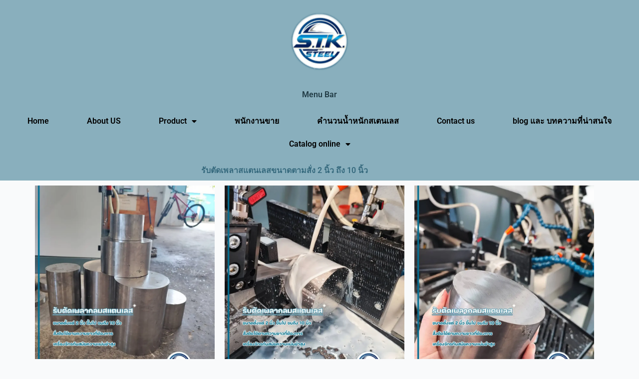

--- FILE ---
content_type: text/html; charset=UTF-8
request_url: https://stksteel.co.th/%E0%B8%A3%E0%B8%B1%E0%B8%9A%E0%B8%95%E0%B8%B1%E0%B8%94%E0%B9%80%E0%B8%9E%E0%B8%A5%E0%B8%B2%E0%B8%AA%E0%B9%81%E0%B8%95%E0%B8%99%E0%B9%80%E0%B8%A5%E0%B8%AA/
body_size: 28240
content:
<!DOCTYPE html>
<html lang="th" prefix="og: https://ogp.me/ns#">
<head>
<meta charset="UTF-8">
<meta name="viewport" content="width=device-width, initial-scale=1">
	<link rel="profile" href="https://gmpg.org/xfn/11"> 
	
<!-- Google Tag Manager for WordPress by gtm4wp.com -->
<script data-cfasync="false" data-pagespeed-no-defer>
	var gtm4wp_datalayer_name = "dataLayer";
	var dataLayer = dataLayer || [];
</script>
<!-- End Google Tag Manager for WordPress by gtm4wp.com -->
<!-- Search Engine Optimization by Rank Math - https://rankmath.com/ -->
<title>รับตัดเพลาสแตนเลส | STKSTEEL CO.,LTD 2023</title>
<meta name="description" content="รับตัดเพลาสแตนเลส ขนาดตามสั่ง เพลาสแตนเลสตัดแบ่งขาย สอบถามได้ที่ LINE : STKSTEEL คลิกเพื่อดูรูปสินค้าจริงด้านใน TEL: 024171245"/>
<meta name="robots" content="follow, index, max-snippet:-1, max-video-preview:-1, max-image-preview:large"/>
<link rel="canonical" href="https://stksteel.co.th/%e0%b8%a3%e0%b8%b1%e0%b8%9a%e0%b8%95%e0%b8%b1%e0%b8%94%e0%b9%80%e0%b8%9e%e0%b8%a5%e0%b8%b2%e0%b8%aa%e0%b9%81%e0%b8%95%e0%b8%99%e0%b9%80%e0%b8%a5%e0%b8%aa/" />
<meta property="og:locale" content="th_TH" />
<meta property="og:type" content="article" />
<meta property="og:title" content="รับตัดเพลาสแตนเลส | STKSTEEL CO.,LTD 2023" />
<meta property="og:description" content="รับตัดเพลาสแตนเลส ขนาดตามสั่ง เพลาสแตนเลสตัดแบ่งขาย สอบถามได้ที่ LINE : STKSTEEL คลิกเพื่อดูรูปสินค้าจริงด้านใน TEL: 024171245" />
<meta property="og:url" content="https://stksteel.co.th/%e0%b8%a3%e0%b8%b1%e0%b8%9a%e0%b8%95%e0%b8%b1%e0%b8%94%e0%b9%80%e0%b8%9e%e0%b8%a5%e0%b8%b2%e0%b8%aa%e0%b9%81%e0%b8%95%e0%b8%99%e0%b9%80%e0%b8%a5%e0%b8%aa/" />
<meta property="og:site_name" content="STKSTEEL CO.,LTD" />
<meta property="article:publisher" content="https://www.facebook.com/stksteel" />
<meta property="article:author" content="https://www.facebook.com/stksteel" />
<meta property="article:section" content="รูปภาพสินค้า" />
<meta property="og:updated_time" content="2024-03-11T00:00:00+07:00" />
<meta property="og:image" content="https://stksteel.co.th/wp-content/uploads/2023/08/รับตัดเพลาสแตนเลส1.webp" />
<meta property="og:image:secure_url" content="https://stksteel.co.th/wp-content/uploads/2023/08/รับตัดเพลาสแตนเลส1.webp" />
<meta property="og:image:width" content="1200" />
<meta property="og:image:height" content="1400" />
<meta property="og:image:alt" content="รับตัดเพลาสแตนเลส(1)" />
<meta property="og:image:type" content="image/webp" />
<meta property="article:published_time" content="2023-08-22T15:36:05+07:00" />
<meta property="article:modified_time" content="2024-03-11T00:00:00+07:00" />
<meta name="twitter:card" content="summary_large_image" />
<meta name="twitter:title" content="รับตัดเพลาสแตนเลส | STKSTEEL CO.,LTD 2023" />
<meta name="twitter:description" content="รับตัดเพลาสแตนเลส ขนาดตามสั่ง เพลาสแตนเลสตัดแบ่งขาย สอบถามได้ที่ LINE : STKSTEEL คลิกเพื่อดูรูปสินค้าจริงด้านใน TEL: 024171245" />
<meta name="twitter:image" content="https://stksteel.co.th/wp-content/uploads/2023/08/รับตัดเพลาสแตนเลส1.webp" />
<meta name="twitter:label1" content="Written by" />
<meta name="twitter:data1" content="admin" />
<meta name="twitter:label2" content="Time to read" />
<meta name="twitter:data2" content="Less than a minute" />
<script type="application/ld+json" class="rank-math-schema">{"@context":"https://schema.org","@graph":[{"@type":"Place","@id":"https://stksteel.co.th/#place","geo":{"@type":"GeoCoordinates","latitude":"13.60815483846562","longitude":" 100.42471974603274"},"hasMap":"https://www.google.com/maps/search/?api=1&amp;query=13.60815483846562, 100.42471974603274","address":{"@type":"PostalAddress","streetAddress":"\u0e16\u0e19\u0e19\u0e1a\u0e32\u0e07\u0e02\u0e38\u0e19\u0e40\u0e17\u0e35\u0e22\u0e19-\u0e0a\u0e32\u0e22\u0e17\u0e30\u0e40\u0e25","addressLocality":"53/6 \u0e0b\u0e2d\u0e22\u0e40\u0e17\u0e35\u0e22\u0e19\u0e17\u0e30\u0e40\u0e25 24 \u0e16\u0e19\u0e19\u0e1a\u0e32\u0e07\u0e02\u0e38\u0e19\u0e40\u0e17\u0e35\u0e22\u0e19-\u0e0a\u0e32\u0e22\u0e17\u0e30\u0e40\u0e25 \u0e41\u0e02\u0e27\u0e07\u0e17\u0e48\u0e32\u0e02\u0e49\u0e32\u0e21","addressRegion":"\u0e40\u0e02\u0e15\u0e1a\u0e32\u0e07\u0e02\u0e38\u0e19\u0e40\u0e17\u0e35\u0e22\u0e19 \u0e01\u0e23\u0e38\u0e07\u0e40\u0e17\u0e1e","postalCode":"10150","addressCountry":"\u0e1b\u0e23\u0e30\u0e40\u0e17\u0e28\u0e44\u0e17\u0e22"}},{"@type":"Organization","@id":"https://stksteel.co.th/#organization","name":"\u0e1a\u0e23\u0e34\u0e29\u0e31\u0e17\u0e40\u0e2d\u0e2a.\u0e17\u0e35.\u0e40\u0e04.\u0e2a\u0e15\u0e35\u0e25 \u0e08\u0e33\u0e01\u0e31\u0e14","url":"https://stksteel.co.th","sameAs":["https://www.facebook.com/stksteel"],"email":"sale@stksteel.com","address":{"@type":"PostalAddress","streetAddress":"\u0e16\u0e19\u0e19\u0e1a\u0e32\u0e07\u0e02\u0e38\u0e19\u0e40\u0e17\u0e35\u0e22\u0e19-\u0e0a\u0e32\u0e22\u0e17\u0e30\u0e40\u0e25","addressLocality":"53/6 \u0e0b\u0e2d\u0e22\u0e40\u0e17\u0e35\u0e22\u0e19\u0e17\u0e30\u0e40\u0e25 24 \u0e16\u0e19\u0e19\u0e1a\u0e32\u0e07\u0e02\u0e38\u0e19\u0e40\u0e17\u0e35\u0e22\u0e19-\u0e0a\u0e32\u0e22\u0e17\u0e30\u0e40\u0e25 \u0e41\u0e02\u0e27\u0e07\u0e17\u0e48\u0e32\u0e02\u0e49\u0e32\u0e21","addressRegion":"\u0e40\u0e02\u0e15\u0e1a\u0e32\u0e07\u0e02\u0e38\u0e19\u0e40\u0e17\u0e35\u0e22\u0e19 \u0e01\u0e23\u0e38\u0e07\u0e40\u0e17\u0e1e","postalCode":"10150","addressCountry":"\u0e1b\u0e23\u0e30\u0e40\u0e17\u0e28\u0e44\u0e17\u0e22"},"logo":{"@type":"ImageObject","@id":"https://stksteel.co.th/#logo","url":"https://stksteel.co.th/wp-content/uploads/2022/01/cropped-logostk.png","contentUrl":"https://stksteel.co.th/wp-content/uploads/2022/01/cropped-logostk.png","caption":"STKSTEEL CO.,LTD","inLanguage":"th","width":"1920","height":"1920"},"contactPoint":[{"@type":"ContactPoint","telephone":"02-417-1245","contactType":"customer support"}],"location":{"@id":"https://stksteel.co.th/#place"}},{"@type":"WebSite","@id":"https://stksteel.co.th/#website","url":"https://stksteel.co.th","name":"STKSTEEL CO.,LTD","publisher":{"@id":"https://stksteel.co.th/#organization"},"inLanguage":"th"},{"@type":"ImageObject","@id":"https://stksteel.co.th/wp-content/uploads/2023/08/\u0e23\u0e31\u0e1a\u0e15\u0e31\u0e14\u0e40\u0e1e\u0e25\u0e32\u0e2a\u0e41\u0e15\u0e19\u0e40\u0e25\u0e2a1.webp","url":"https://stksteel.co.th/wp-content/uploads/2023/08/\u0e23\u0e31\u0e1a\u0e15\u0e31\u0e14\u0e40\u0e1e\u0e25\u0e32\u0e2a\u0e41\u0e15\u0e19\u0e40\u0e25\u0e2a1.webp","width":"1200","height":"1400","caption":"\u0e23\u0e31\u0e1a\u0e15\u0e31\u0e14\u0e40\u0e1e\u0e25\u0e32\u0e2a\u0e41\u0e15\u0e19\u0e40\u0e25\u0e2a(1)","inLanguage":"th"},{"@type":"BreadcrumbList","@id":"https://stksteel.co.th/%e0%b8%a3%e0%b8%b1%e0%b8%9a%e0%b8%95%e0%b8%b1%e0%b8%94%e0%b9%80%e0%b8%9e%e0%b8%a5%e0%b8%b2%e0%b8%aa%e0%b9%81%e0%b8%95%e0%b8%99%e0%b9%80%e0%b8%a5%e0%b8%aa/#breadcrumb","itemListElement":[{"@type":"ListItem","position":"1","item":{"@id":"https://stksteel.co.th","name":"Home"}},{"@type":"ListItem","position":"2","item":{"@id":"https://stksteel.co.th/%e0%b8%a3%e0%b8%b9%e0%b8%9b%e0%b8%a0%e0%b8%b2%e0%b8%9e%e0%b8%aa%e0%b8%b4%e0%b8%99%e0%b8%84%e0%b9%89%e0%b8%b2/","name":"\u0e23\u0e39\u0e1b\u0e20\u0e32\u0e1e\u0e2a\u0e34\u0e19\u0e04\u0e49\u0e32"}},{"@type":"ListItem","position":"3","item":{"@id":"https://stksteel.co.th/%e0%b8%a3%e0%b8%b1%e0%b8%9a%e0%b8%95%e0%b8%b1%e0%b8%94%e0%b9%80%e0%b8%9e%e0%b8%a5%e0%b8%b2%e0%b8%aa%e0%b9%81%e0%b8%95%e0%b8%99%e0%b9%80%e0%b8%a5%e0%b8%aa/","name":"\u0e23\u0e31\u0e1a\u0e15\u0e31\u0e14\u0e40\u0e1e\u0e25\u0e32\u0e2a\u0e41\u0e15\u0e19\u0e40\u0e25\u0e2a\u0e02\u0e19\u0e32\u0e14\u0e15\u0e32\u0e21\u0e2a\u0e31\u0e48\u0e07"}}]},{"@type":"WebPage","@id":"https://stksteel.co.th/%e0%b8%a3%e0%b8%b1%e0%b8%9a%e0%b8%95%e0%b8%b1%e0%b8%94%e0%b9%80%e0%b8%9e%e0%b8%a5%e0%b8%b2%e0%b8%aa%e0%b9%81%e0%b8%95%e0%b8%99%e0%b9%80%e0%b8%a5%e0%b8%aa/#webpage","url":"https://stksteel.co.th/%e0%b8%a3%e0%b8%b1%e0%b8%9a%e0%b8%95%e0%b8%b1%e0%b8%94%e0%b9%80%e0%b8%9e%e0%b8%a5%e0%b8%b2%e0%b8%aa%e0%b9%81%e0%b8%95%e0%b8%99%e0%b9%80%e0%b8%a5%e0%b8%aa/","name":"\u0e23\u0e31\u0e1a\u0e15\u0e31\u0e14\u0e40\u0e1e\u0e25\u0e32\u0e2a\u0e41\u0e15\u0e19\u0e40\u0e25\u0e2a | STKSTEEL CO.,LTD 2023","datePublished":"2023-08-22T15:36:05+07:00","dateModified":"2024-03-11T00:00:00+07:00","isPartOf":{"@id":"https://stksteel.co.th/#website"},"primaryImageOfPage":{"@id":"https://stksteel.co.th/wp-content/uploads/2023/08/\u0e23\u0e31\u0e1a\u0e15\u0e31\u0e14\u0e40\u0e1e\u0e25\u0e32\u0e2a\u0e41\u0e15\u0e19\u0e40\u0e25\u0e2a1.webp"},"inLanguage":"th","breadcrumb":{"@id":"https://stksteel.co.th/%e0%b8%a3%e0%b8%b1%e0%b8%9a%e0%b8%95%e0%b8%b1%e0%b8%94%e0%b9%80%e0%b8%9e%e0%b8%a5%e0%b8%b2%e0%b8%aa%e0%b9%81%e0%b8%95%e0%b8%99%e0%b9%80%e0%b8%a5%e0%b8%aa/#breadcrumb"}},{"@type":"Person","@id":"https://stksteel.co.th/%e0%b8%a3%e0%b8%b1%e0%b8%9a%e0%b8%95%e0%b8%b1%e0%b8%94%e0%b9%80%e0%b8%9e%e0%b8%a5%e0%b8%b2%e0%b8%aa%e0%b9%81%e0%b8%95%e0%b8%99%e0%b9%80%e0%b8%a5%e0%b8%aa/#author","name":"admin","image":{"@type":"ImageObject","@id":"https://secure.gravatar.com/avatar/b773fd88a057d7b9fa725872920bf747ba25c0eee72e116709ccd67f9cfeb6b6?s=96&amp;d=mm&amp;r=g","url":"https://secure.gravatar.com/avatar/b773fd88a057d7b9fa725872920bf747ba25c0eee72e116709ccd67f9cfeb6b6?s=96&amp;d=mm&amp;r=g","caption":"admin","inLanguage":"th"},"sameAs":["https://stksteel.co.th"],"worksFor":{"@id":"https://stksteel.co.th/#organization"}},{"@type":"BlogPosting","headline":"\u0e23\u0e31\u0e1a\u0e15\u0e31\u0e14\u0e40\u0e1e\u0e25\u0e32\u0e2a\u0e41\u0e15\u0e19\u0e40\u0e25\u0e2a | STKSTEEL CO.,LTD 2023","keywords":"\u0e23\u0e31\u0e1a\u0e15\u0e31\u0e14\u0e40\u0e1e\u0e25\u0e32\u0e2a\u0e41\u0e15\u0e19\u0e40\u0e25\u0e2a","datePublished":"2023-08-22T15:36:05+07:00","dateModified":"2024-03-11T00:00:00+07:00","articleSection":"\u0e23\u0e39\u0e1b\u0e20\u0e32\u0e1e\u0e2a\u0e34\u0e19\u0e04\u0e49\u0e32","author":{"@id":"https://stksteel.co.th/%e0%b8%a3%e0%b8%b1%e0%b8%9a%e0%b8%95%e0%b8%b1%e0%b8%94%e0%b9%80%e0%b8%9e%e0%b8%a5%e0%b8%b2%e0%b8%aa%e0%b9%81%e0%b8%95%e0%b8%99%e0%b9%80%e0%b8%a5%e0%b8%aa/#author","name":"admin"},"publisher":{"@id":"https://stksteel.co.th/#organization"},"description":"\u0e23\u0e31\u0e1a\u0e15\u0e31\u0e14\u0e40\u0e1e\u0e25\u0e32\u0e2a\u0e41\u0e15\u0e19\u0e40\u0e25\u0e2a \u0e02\u0e19\u0e32\u0e14\u0e15\u0e32\u0e21\u0e2a\u0e31\u0e48\u0e07 \u0e40\u0e1e\u0e25\u0e32\u0e2a\u0e41\u0e15\u0e19\u0e40\u0e25\u0e2a\u0e15\u0e31\u0e14\u0e41\u0e1a\u0e48\u0e07\u0e02\u0e32\u0e22 \u0e2a\u0e2d\u0e1a\u0e16\u0e32\u0e21\u0e44\u0e14\u0e49\u0e17\u0e35\u0e48 LINE : STKSTEEL \u0e04\u0e25\u0e34\u0e01\u0e40\u0e1e\u0e37\u0e48\u0e2d\u0e14\u0e39\u0e23\u0e39\u0e1b\u0e2a\u0e34\u0e19\u0e04\u0e49\u0e32\u0e08\u0e23\u0e34\u0e07\u0e14\u0e49\u0e32\u0e19\u0e43\u0e19 TEL: 024171245","name":"\u0e23\u0e31\u0e1a\u0e15\u0e31\u0e14\u0e40\u0e1e\u0e25\u0e32\u0e2a\u0e41\u0e15\u0e19\u0e40\u0e25\u0e2a | STKSTEEL CO.,LTD 2023","@id":"https://stksteel.co.th/%e0%b8%a3%e0%b8%b1%e0%b8%9a%e0%b8%95%e0%b8%b1%e0%b8%94%e0%b9%80%e0%b8%9e%e0%b8%a5%e0%b8%b2%e0%b8%aa%e0%b9%81%e0%b8%95%e0%b8%99%e0%b9%80%e0%b8%a5%e0%b8%aa/#richSnippet","isPartOf":{"@id":"https://stksteel.co.th/%e0%b8%a3%e0%b8%b1%e0%b8%9a%e0%b8%95%e0%b8%b1%e0%b8%94%e0%b9%80%e0%b8%9e%e0%b8%a5%e0%b8%b2%e0%b8%aa%e0%b9%81%e0%b8%95%e0%b8%99%e0%b9%80%e0%b8%a5%e0%b8%aa/#webpage"},"image":{"@id":"https://stksteel.co.th/wp-content/uploads/2023/08/\u0e23\u0e31\u0e1a\u0e15\u0e31\u0e14\u0e40\u0e1e\u0e25\u0e32\u0e2a\u0e41\u0e15\u0e19\u0e40\u0e25\u0e2a1.webp"},"inLanguage":"th","mainEntityOfPage":{"@id":"https://stksteel.co.th/%e0%b8%a3%e0%b8%b1%e0%b8%9a%e0%b8%95%e0%b8%b1%e0%b8%94%e0%b9%80%e0%b8%9e%e0%b8%a5%e0%b8%b2%e0%b8%aa%e0%b9%81%e0%b8%95%e0%b8%99%e0%b9%80%e0%b8%a5%e0%b8%aa/#webpage"}}]}</script>
<!-- /Rank Math WordPress SEO plugin -->

<link rel='dns-prefetch' href='//www.googletagmanager.com' />
<link rel='dns-prefetch' href='//pagead2.googlesyndication.com' />
<link rel="alternate" type="application/rss+xml" title="STKSTEEL CO.,LTD &raquo; ฟีด" href="https://stksteel.co.th/feed/" />
<link rel="alternate" type="application/rss+xml" title="STKSTEEL CO.,LTD &raquo; ฟีดความเห็น" href="https://stksteel.co.th/comments/feed/" />
<link rel="alternate" type="application/rss+xml" title="STKSTEEL CO.,LTD &raquo; รับตัดเพลาสแตนเลสขนาดตามสั่ง ฟีดความเห็น" href="https://stksteel.co.th/%e0%b8%a3%e0%b8%b1%e0%b8%9a%e0%b8%95%e0%b8%b1%e0%b8%94%e0%b9%80%e0%b8%9e%e0%b8%a5%e0%b8%b2%e0%b8%aa%e0%b9%81%e0%b8%95%e0%b8%99%e0%b9%80%e0%b8%a5%e0%b8%aa/feed/" />
<link rel="alternate" title="oEmbed (JSON)" type="application/json+oembed" href="https://stksteel.co.th/wp-json/oembed/1.0/embed?url=https%3A%2F%2Fstksteel.co.th%2F%25e0%25b8%25a3%25e0%25b8%25b1%25e0%25b8%259a%25e0%25b8%2595%25e0%25b8%25b1%25e0%25b8%2594%25e0%25b9%2580%25e0%25b8%259e%25e0%25b8%25a5%25e0%25b8%25b2%25e0%25b8%25aa%25e0%25b9%2581%25e0%25b8%2595%25e0%25b8%2599%25e0%25b9%2580%25e0%25b8%25a5%25e0%25b8%25aa%2F" />
<link rel="alternate" title="oEmbed (XML)" type="text/xml+oembed" href="https://stksteel.co.th/wp-json/oembed/1.0/embed?url=https%3A%2F%2Fstksteel.co.th%2F%25e0%25b8%25a3%25e0%25b8%25b1%25e0%25b8%259a%25e0%25b8%2595%25e0%25b8%25b1%25e0%25b8%2594%25e0%25b9%2580%25e0%25b8%259e%25e0%25b8%25a5%25e0%25b8%25b2%25e0%25b8%25aa%25e0%25b9%2581%25e0%25b8%2595%25e0%25b8%2599%25e0%25b9%2580%25e0%25b8%25a5%25e0%25b8%25aa%2F&#038;format=xml" />
<style id='wp-img-auto-sizes-contain-inline-css'>
img:is([sizes=auto i],[sizes^="auto," i]){contain-intrinsic-size:3000px 1500px}
/*# sourceURL=wp-img-auto-sizes-contain-inline-css */
</style>
<link rel='stylesheet' id='astra-theme-css-css' href='https://stksteel.co.th/wp-content/themes/astra/assets/css/minified/main.min.css?ver=4.12.0' media='all' />
<style id='astra-theme-css-inline-css'>
:root{--ast-post-nav-space:0;--ast-container-default-xlg-padding:3em;--ast-container-default-lg-padding:3em;--ast-container-default-slg-padding:2em;--ast-container-default-md-padding:3em;--ast-container-default-sm-padding:3em;--ast-container-default-xs-padding:2.4em;--ast-container-default-xxs-padding:1.8em;--ast-code-block-background:#ECEFF3;--ast-comment-inputs-background:#F9FAFB;--ast-normal-container-width:1200px;--ast-narrow-container-width:750px;--ast-blog-title-font-weight:normal;--ast-blog-meta-weight:inherit;--ast-global-color-primary:var(--ast-global-color-5);--ast-global-color-secondary:var(--ast-global-color-4);--ast-global-color-alternate-background:var(--ast-global-color-7);--ast-global-color-subtle-background:var(--ast-global-color-6);--ast-bg-style-guide:var( --ast-global-color-secondary,--ast-global-color-5 );--ast-shadow-style-guide:0px 0px 4px 0 #00000057;--ast-global-dark-bg-style:#fff;--ast-global-dark-lfs:#fbfbfb;--ast-widget-bg-color:#fafafa;--ast-wc-container-head-bg-color:#fbfbfb;--ast-title-layout-bg:#eeeeee;--ast-search-border-color:#e7e7e7;--ast-lifter-hover-bg:#e6e6e6;--ast-gallery-block-color:#000;--srfm-color-input-label:var(--ast-global-color-2);}html{font-size:100%;}a{color:var(--ast-global-color-0);}a:hover,a:focus{color:var(--ast-global-color-1);}body,button,input,select,textarea,.ast-button,.ast-custom-button{font-family:-apple-system,BlinkMacSystemFont,Segoe UI,Roboto,Oxygen-Sans,Ubuntu,Cantarell,Helvetica Neue,sans-serif;font-weight:400;font-size:16px;font-size:1rem;line-height:var(--ast-body-line-height,1.65em);}blockquote{color:var(--ast-global-color-3);}h1,h2,h3,h4,h5,h6,.entry-content :where(h1,h2,h3,h4,h5,h6),.site-title,.site-title a{font-weight:600;}.ast-site-identity .site-title a{color:var(--ast-global-color-2);}.site-title{font-size:29px;font-size:1.8125rem;display:block;}header .custom-logo-link img{max-width:88px;width:88px;}.astra-logo-svg{width:88px;}.site-header .site-description{font-size:15px;font-size:0.9375rem;display:none;}.entry-title{font-size:26px;font-size:1.625rem;}.archive .ast-article-post .ast-article-inner,.blog .ast-article-post .ast-article-inner,.archive .ast-article-post .ast-article-inner:hover,.blog .ast-article-post .ast-article-inner:hover{overflow:hidden;}h1,.entry-content :where(h1){font-size:40px;font-size:2.5rem;font-weight:600;line-height:1.4em;}h2,.entry-content :where(h2){font-size:32px;font-size:2rem;font-weight:600;line-height:1.3em;}h3,.entry-content :where(h3){font-size:26px;font-size:1.625rem;font-weight:600;line-height:1.3em;}h4,.entry-content :where(h4){font-size:24px;font-size:1.5rem;line-height:1.2em;font-weight:600;}h5,.entry-content :where(h5){font-size:20px;font-size:1.25rem;line-height:1.2em;font-weight:600;}h6,.entry-content :where(h6){font-size:16px;font-size:1rem;line-height:1.25em;font-weight:600;}::selection{background-color:var(--ast-global-color-0);color:#ffffff;}body,h1,h2,h3,h4,h5,h6,.entry-title a,.entry-content :where(h1,h2,h3,h4,h5,h6){color:var(--ast-global-color-3);}.tagcloud a:hover,.tagcloud a:focus,.tagcloud a.current-item{color:#ffffff;border-color:var(--ast-global-color-0);background-color:var(--ast-global-color-0);}input:focus,input[type="text"]:focus,input[type="email"]:focus,input[type="url"]:focus,input[type="password"]:focus,input[type="reset"]:focus,input[type="search"]:focus,textarea:focus{border-color:var(--ast-global-color-0);}input[type="radio"]:checked,input[type=reset],input[type="checkbox"]:checked,input[type="checkbox"]:hover:checked,input[type="checkbox"]:focus:checked,input[type=range]::-webkit-slider-thumb{border-color:var(--ast-global-color-0);background-color:var(--ast-global-color-0);box-shadow:none;}.site-footer a:hover + .post-count,.site-footer a:focus + .post-count{background:var(--ast-global-color-0);border-color:var(--ast-global-color-0);}.single .nav-links .nav-previous,.single .nav-links .nav-next{color:var(--ast-global-color-0);}.entry-meta,.entry-meta *{line-height:1.45;color:var(--ast-global-color-0);}.entry-meta a:not(.ast-button):hover,.entry-meta a:not(.ast-button):hover *,.entry-meta a:not(.ast-button):focus,.entry-meta a:not(.ast-button):focus *,.page-links > .page-link,.page-links .page-link:hover,.post-navigation a:hover{color:var(--ast-global-color-1);}#cat option,.secondary .calendar_wrap thead a,.secondary .calendar_wrap thead a:visited{color:var(--ast-global-color-0);}.secondary .calendar_wrap #today,.ast-progress-val span{background:var(--ast-global-color-0);}.secondary a:hover + .post-count,.secondary a:focus + .post-count{background:var(--ast-global-color-0);border-color:var(--ast-global-color-0);}.calendar_wrap #today > a{color:#ffffff;}.page-links .page-link,.single .post-navigation a{color:var(--ast-global-color-0);}.ast-search-menu-icon .search-form button.search-submit{padding:0 4px;}.ast-search-menu-icon form.search-form{padding-right:0;}.ast-search-menu-icon.slide-search input.search-field{width:0;}.ast-header-search .ast-search-menu-icon.ast-dropdown-active .search-form,.ast-header-search .ast-search-menu-icon.ast-dropdown-active .search-field:focus{transition:all 0.2s;}.search-form input.search-field:focus{outline:none;}.ast-archive-title{color:var(--ast-global-color-2);}.widget-title,.widget .wp-block-heading{font-size:22px;font-size:1.375rem;color:var(--ast-global-color-2);}.ast-single-post .entry-content a,.ast-comment-content a:not(.ast-comment-edit-reply-wrap a){text-decoration:underline;}.ast-single-post .wp-block-button .wp-block-button__link,.ast-single-post .elementor-widget-button .elementor-button,.ast-single-post .entry-content .uagb-tab a,.ast-single-post .entry-content .uagb-ifb-cta a,.ast-single-post .entry-content .wp-block-uagb-buttons a,.ast-single-post .entry-content .uabb-module-content a,.ast-single-post .entry-content .uagb-post-grid a,.ast-single-post .entry-content .uagb-timeline a,.ast-single-post .entry-content .uagb-toc__wrap a,.ast-single-post .entry-content .uagb-taxomony-box a,.entry-content .wp-block-latest-posts > li > a,.ast-single-post .entry-content .wp-block-file__button,a.ast-post-filter-single,.ast-single-post .wp-block-buttons .wp-block-button.is-style-outline .wp-block-button__link,.ast-single-post .ast-comment-content .comment-reply-link,.ast-single-post .ast-comment-content .comment-edit-link{text-decoration:none;}.ast-search-menu-icon.slide-search a:focus-visible:focus-visible,.astra-search-icon:focus-visible,#close:focus-visible,a:focus-visible,.ast-menu-toggle:focus-visible,.site .skip-link:focus-visible,.wp-block-loginout input:focus-visible,.wp-block-search.wp-block-search__button-inside .wp-block-search__inside-wrapper,.ast-header-navigation-arrow:focus-visible,.ast-orders-table__row .ast-orders-table__cell:focus-visible,a#ast-apply-coupon:focus-visible,#ast-apply-coupon:focus-visible,#close:focus-visible,.button.search-submit:focus-visible,#search_submit:focus,.normal-search:focus-visible,.ast-header-account-wrap:focus-visible,.astra-cart-drawer-close:focus,.ast-single-variation:focus,.ast-button:focus,.ast-builder-button-wrap:has(.ast-custom-button-link:focus),.ast-builder-button-wrap .ast-custom-button-link:focus{outline-style:dotted;outline-color:inherit;outline-width:thin;}input:focus,input[type="text"]:focus,input[type="email"]:focus,input[type="url"]:focus,input[type="password"]:focus,input[type="reset"]:focus,input[type="search"]:focus,input[type="number"]:focus,textarea:focus,.wp-block-search__input:focus,[data-section="section-header-mobile-trigger"] .ast-button-wrap .ast-mobile-menu-trigger-minimal:focus,.ast-mobile-popup-drawer.active .menu-toggle-close:focus,#ast-scroll-top:focus,#coupon_code:focus,#ast-coupon-code:focus{border-style:dotted;border-color:inherit;border-width:thin;}input{outline:none;}.ast-logo-title-inline .site-logo-img{padding-right:1em;}.site-logo-img img{filter:url(#ast-img-color-filter); transition:all 0.2s linear;}body .ast-oembed-container *{position:absolute;top:0;width:100%;height:100%;left:0;}body .wp-block-embed-pocket-casts .ast-oembed-container *{position:unset;}.ast-single-post-featured-section + article {margin-top: 2em;}.site-content .ast-single-post-featured-section img {width: 100%;overflow: hidden;object-fit: cover;}.site > .ast-single-related-posts-container {margin-top: 0;}@media (min-width: 922px) {.ast-desktop .ast-container--narrow {max-width: var(--ast-narrow-container-width);margin: 0 auto;}}@media (max-width:921.9px){#ast-desktop-header{display:none;}}@media (min-width:922px){#ast-mobile-header{display:none;}}@media( max-width: 420px ) {.single .nav-links .nav-previous,.single .nav-links .nav-next {width: 100%;text-align: center;}}.wp-block-buttons.aligncenter{justify-content:center;}@media (max-width:921px){.ast-theme-transparent-header #primary,.ast-theme-transparent-header #secondary{padding:0;}}@media (max-width:921px){.ast-plain-container.ast-no-sidebar #primary{padding:0;}}.ast-plain-container.ast-no-sidebar #primary{margin-top:0;margin-bottom:0;}@media (min-width:1200px){.ast-plain-container.ast-no-sidebar #primary{margin-top:60px;margin-bottom:60px;}}.wp-block-button.is-style-outline .wp-block-button__link{border-color:var(--ast-global-color-0);}div.wp-block-button.is-style-outline > .wp-block-button__link:not(.has-text-color),div.wp-block-button.wp-block-button__link.is-style-outline:not(.has-text-color){color:var(--ast-global-color-0);}.wp-block-button.is-style-outline .wp-block-button__link:hover,.wp-block-buttons .wp-block-button.is-style-outline .wp-block-button__link:focus,.wp-block-buttons .wp-block-button.is-style-outline > .wp-block-button__link:not(.has-text-color):hover,.wp-block-buttons .wp-block-button.wp-block-button__link.is-style-outline:not(.has-text-color):hover{color:#ffffff;background-color:var(--ast-global-color-1);border-color:var(--ast-global-color-1);}.post-page-numbers.current .page-link,.ast-pagination .page-numbers.current{color:#ffffff;border-color:var(--ast-global-color-0);background-color:var(--ast-global-color-0);}.wp-block-button.is-style-outline .wp-block-button__link.wp-element-button,.ast-outline-button{border-color:var(--ast-global-color-0);font-family:inherit;font-weight:500;font-size:16px;font-size:1rem;line-height:1em;}.wp-block-buttons .wp-block-button.is-style-outline > .wp-block-button__link:not(.has-text-color),.wp-block-buttons .wp-block-button.wp-block-button__link.is-style-outline:not(.has-text-color),.ast-outline-button{color:var(--ast-global-color-0);}.wp-block-button.is-style-outline .wp-block-button__link:hover,.wp-block-buttons .wp-block-button.is-style-outline .wp-block-button__link:focus,.wp-block-buttons .wp-block-button.is-style-outline > .wp-block-button__link:not(.has-text-color):hover,.wp-block-buttons .wp-block-button.wp-block-button__link.is-style-outline:not(.has-text-color):hover,.ast-outline-button:hover,.ast-outline-button:focus,.wp-block-uagb-buttons-child .uagb-buttons-repeater.ast-outline-button:hover,.wp-block-uagb-buttons-child .uagb-buttons-repeater.ast-outline-button:focus{color:#ffffff;background-color:var(--ast-global-color-1);border-color:var(--ast-global-color-1);}.wp-block-button .wp-block-button__link.wp-element-button.is-style-outline:not(.has-background),.wp-block-button.is-style-outline>.wp-block-button__link.wp-element-button:not(.has-background),.ast-outline-button{background-color:transparent;}.entry-content[data-ast-blocks-layout] > figure{margin-bottom:1em;}h1.widget-title{font-weight:600;}h2.widget-title{font-weight:600;}h3.widget-title{font-weight:600;}.elementor-widget-container .elementor-loop-container .e-loop-item[data-elementor-type="loop-item"]{width:100%;}#page{display:flex;flex-direction:column;min-height:100vh;}.ast-404-layout-1 h1.page-title{color:var(--ast-global-color-2);}.single .post-navigation a{line-height:1em;height:inherit;}.error-404 .page-sub-title{font-size:1.5rem;font-weight:inherit;}.search .site-content .content-area .search-form{margin-bottom:0;}#page .site-content{flex-grow:1;}.widget{margin-bottom:1.25em;}#secondary li{line-height:1.5em;}#secondary .wp-block-group h2{margin-bottom:0.7em;}#secondary h2{font-size:1.7rem;}.ast-separate-container .ast-article-post,.ast-separate-container .ast-article-single,.ast-separate-container .comment-respond{padding:3em;}.ast-separate-container .ast-article-single .ast-article-single{padding:0;}.ast-article-single .wp-block-post-template-is-layout-grid{padding-left:0;}.ast-separate-container .comments-title,.ast-narrow-container .comments-title{padding:1.5em 2em;}.ast-page-builder-template .comment-form-textarea,.ast-comment-formwrap .ast-grid-common-col{padding:0;}.ast-comment-formwrap{padding:0;display:inline-flex;column-gap:20px;width:100%;margin-left:0;margin-right:0;}.comments-area textarea#comment:focus,.comments-area textarea#comment:active,.comments-area .ast-comment-formwrap input[type="text"]:focus,.comments-area .ast-comment-formwrap input[type="text"]:active {box-shadow:none;outline:none;}.archive.ast-page-builder-template .entry-header{margin-top:2em;}.ast-page-builder-template .ast-comment-formwrap{width:100%;}.entry-title{margin-bottom:0.5em;}.ast-archive-description p{font-size:inherit;font-weight:inherit;line-height:inherit;}.ast-separate-container .ast-comment-list li.depth-1,.hentry{margin-bottom:2em;}@media (min-width:921px){.ast-left-sidebar.ast-page-builder-template #secondary,.archive.ast-right-sidebar.ast-page-builder-template .site-main{padding-left:20px;padding-right:20px;}}@media (max-width:544px){.ast-comment-formwrap.ast-row{column-gap:10px;display:inline-block;}#ast-commentform .ast-grid-common-col{position:relative;width:100%;}}@media (min-width:1201px){.ast-separate-container .ast-article-post,.ast-separate-container .ast-article-single,.ast-separate-container .ast-author-box,.ast-separate-container .ast-404-layout-1,.ast-separate-container .no-results{padding:3em;}}@media (max-width:921px){.ast-left-sidebar #content > .ast-container{display:flex;flex-direction:column-reverse;width:100%;}}@media (min-width:922px){.ast-separate-container.ast-right-sidebar #primary,.ast-separate-container.ast-left-sidebar #primary{border:0;}.search-no-results.ast-separate-container #primary{margin-bottom:4em;}}.wp-block-button .wp-block-button__link{color:#ffffff;}.wp-block-button .wp-block-button__link:hover,.wp-block-button .wp-block-button__link:focus{color:#ffffff;background-color:var(--ast-global-color-1);border-color:var(--ast-global-color-1);}.elementor-widget-heading h1.elementor-heading-title{line-height:1.4em;}.elementor-widget-heading h2.elementor-heading-title{line-height:1.3em;}.elementor-widget-heading h3.elementor-heading-title{line-height:1.3em;}.elementor-widget-heading h4.elementor-heading-title{line-height:1.2em;}.elementor-widget-heading h5.elementor-heading-title{line-height:1.2em;}.elementor-widget-heading h6.elementor-heading-title{line-height:1.25em;}.wp-block-button .wp-block-button__link,.wp-block-search .wp-block-search__button,body .wp-block-file .wp-block-file__button{border-color:var(--ast-global-color-0);background-color:var(--ast-global-color-0);color:#ffffff;font-family:inherit;font-weight:500;line-height:1em;font-size:16px;font-size:1rem;padding-top:15px;padding-right:30px;padding-bottom:15px;padding-left:30px;}@media (max-width:921px){.wp-block-button .wp-block-button__link,.wp-block-search .wp-block-search__button,body .wp-block-file .wp-block-file__button{padding-top:14px;padding-right:28px;padding-bottom:14px;padding-left:28px;}}@media (max-width:544px){.wp-block-button .wp-block-button__link,.wp-block-search .wp-block-search__button,body .wp-block-file .wp-block-file__button{padding-top:12px;padding-right:24px;padding-bottom:12px;padding-left:24px;}}.menu-toggle,button,.ast-button,.ast-custom-button,.button,input#submit,input[type="button"],input[type="submit"],input[type="reset"],form[CLASS*="wp-block-search__"].wp-block-search .wp-block-search__inside-wrapper .wp-block-search__button,body .wp-block-file .wp-block-file__button,.search .search-submit{border-style:solid;border-top-width:0;border-right-width:0;border-left-width:0;border-bottom-width:0;color:#ffffff;border-color:var(--ast-global-color-0);background-color:var(--ast-global-color-0);padding-top:15px;padding-right:30px;padding-bottom:15px;padding-left:30px;font-family:inherit;font-weight:500;font-size:16px;font-size:1rem;line-height:1em;}button:focus,.menu-toggle:hover,button:hover,.ast-button:hover,.ast-custom-button:hover .button:hover,.ast-custom-button:hover ,input[type=reset]:hover,input[type=reset]:focus,input#submit:hover,input#submit:focus,input[type="button"]:hover,input[type="button"]:focus,input[type="submit"]:hover,input[type="submit"]:focus,form[CLASS*="wp-block-search__"].wp-block-search .wp-block-search__inside-wrapper .wp-block-search__button:hover,form[CLASS*="wp-block-search__"].wp-block-search .wp-block-search__inside-wrapper .wp-block-search__button:focus,body .wp-block-file .wp-block-file__button:hover,body .wp-block-file .wp-block-file__button:focus{color:#ffffff;background-color:var(--ast-global-color-1);border-color:var(--ast-global-color-1);}form[CLASS*="wp-block-search__"].wp-block-search .wp-block-search__inside-wrapper .wp-block-search__button.has-icon{padding-top:calc(15px - 3px);padding-right:calc(30px - 3px);padding-bottom:calc(15px - 3px);padding-left:calc(30px - 3px);}@media (max-width:921px){.menu-toggle,button,.ast-button,.ast-custom-button,.button,input#submit,input[type="button"],input[type="submit"],input[type="reset"],form[CLASS*="wp-block-search__"].wp-block-search .wp-block-search__inside-wrapper .wp-block-search__button,body .wp-block-file .wp-block-file__button,.search .search-submit{padding-top:14px;padding-right:28px;padding-bottom:14px;padding-left:28px;}}@media (max-width:544px){.menu-toggle,button,.ast-button,.ast-custom-button,.button,input#submit,input[type="button"],input[type="submit"],input[type="reset"],form[CLASS*="wp-block-search__"].wp-block-search .wp-block-search__inside-wrapper .wp-block-search__button,body .wp-block-file .wp-block-file__button,.search .search-submit{padding-top:12px;padding-right:24px;padding-bottom:12px;padding-left:24px;}}@media (max-width:921px){.ast-mobile-header-stack .main-header-bar .ast-search-menu-icon{display:inline-block;}.ast-header-break-point.ast-header-custom-item-outside .ast-mobile-header-stack .main-header-bar .ast-search-icon{margin:0;}.ast-comment-avatar-wrap img{max-width:2.5em;}.ast-comment-meta{padding:0 1.8888em 1.3333em;}.ast-separate-container .ast-comment-list li.depth-1{padding:1.5em 2.14em;}.ast-separate-container .comment-respond{padding:2em 2.14em;}}@media (min-width:544px){.ast-container{max-width:100%;}}@media (max-width:544px){.ast-separate-container .ast-article-post,.ast-separate-container .ast-article-single,.ast-separate-container .comments-title,.ast-separate-container .ast-archive-description{padding:1.5em 1em;}.ast-separate-container #content .ast-container{padding-left:0.54em;padding-right:0.54em;}.ast-separate-container .ast-comment-list .bypostauthor{padding:.5em;}.ast-search-menu-icon.ast-dropdown-active .search-field{width:170px;}} #ast-mobile-header .ast-site-header-cart-li a{pointer-events:none;}.ast-separate-container{background-color:var(--ast-global-color-4);}@media (max-width:921px){.site-title{display:none;}.site-header .site-description{display:none;}h1,.entry-content :where(h1){font-size:30px;}h2,.entry-content :where(h2){font-size:25px;}h3,.entry-content :where(h3){font-size:20px;}}@media (max-width:544px){.site-title{display:block;}.site-header .site-description{display:none;}h1,.entry-content :where(h1){font-size:30px;}h2,.entry-content :where(h2){font-size:25px;}h3,.entry-content :where(h3){font-size:20px;}}@media (max-width:921px){html{font-size:91.2%;}}@media (max-width:544px){html{font-size:91.2%;}}@media (min-width:922px){.ast-container{max-width:1240px;}}@media (min-width:922px){.site-content .ast-container{display:flex;}}@media (max-width:921px){.site-content .ast-container{flex-direction:column;}}@media (min-width:922px){.single-post .site-content > .ast-container{max-width:1200px;}}@media (min-width:922px){.main-header-menu .sub-menu .menu-item.ast-left-align-sub-menu:hover > .sub-menu,.main-header-menu .sub-menu .menu-item.ast-left-align-sub-menu.focus > .sub-menu{margin-left:-0px;}}.site .comments-area{padding-bottom:3em;}.wp-block-file {display: flex;align-items: center;flex-wrap: wrap;justify-content: space-between;}.wp-block-pullquote {border: none;}.wp-block-pullquote blockquote::before {content: "\201D";font-family: "Helvetica",sans-serif;display: flex;transform: rotate( 180deg );font-size: 6rem;font-style: normal;line-height: 1;font-weight: bold;align-items: center;justify-content: center;}.has-text-align-right > blockquote::before {justify-content: flex-start;}.has-text-align-left > blockquote::before {justify-content: flex-end;}figure.wp-block-pullquote.is-style-solid-color blockquote {max-width: 100%;text-align: inherit;}:root {--wp--custom--ast-default-block-top-padding: 3em;--wp--custom--ast-default-block-right-padding: 3em;--wp--custom--ast-default-block-bottom-padding: 3em;--wp--custom--ast-default-block-left-padding: 3em;--wp--custom--ast-container-width: 1200px;--wp--custom--ast-content-width-size: 1200px;--wp--custom--ast-wide-width-size: calc(1200px + var(--wp--custom--ast-default-block-left-padding) + var(--wp--custom--ast-default-block-right-padding));}.ast-narrow-container {--wp--custom--ast-content-width-size: 750px;--wp--custom--ast-wide-width-size: 750px;}@media(max-width: 921px) {:root {--wp--custom--ast-default-block-top-padding: 3em;--wp--custom--ast-default-block-right-padding: 2em;--wp--custom--ast-default-block-bottom-padding: 3em;--wp--custom--ast-default-block-left-padding: 2em;}}@media(max-width: 544px) {:root {--wp--custom--ast-default-block-top-padding: 3em;--wp--custom--ast-default-block-right-padding: 1.5em;--wp--custom--ast-default-block-bottom-padding: 3em;--wp--custom--ast-default-block-left-padding: 1.5em;}}.entry-content > .wp-block-group,.entry-content > .wp-block-cover,.entry-content > .wp-block-columns {padding-top: var(--wp--custom--ast-default-block-top-padding);padding-right: var(--wp--custom--ast-default-block-right-padding);padding-bottom: var(--wp--custom--ast-default-block-bottom-padding);padding-left: var(--wp--custom--ast-default-block-left-padding);}.ast-plain-container.ast-no-sidebar .entry-content > .alignfull,.ast-page-builder-template .ast-no-sidebar .entry-content > .alignfull {margin-left: calc( -50vw + 50%);margin-right: calc( -50vw + 50%);max-width: 100vw;width: 100vw;}.ast-plain-container.ast-no-sidebar .entry-content .alignfull .alignfull,.ast-page-builder-template.ast-no-sidebar .entry-content .alignfull .alignfull,.ast-plain-container.ast-no-sidebar .entry-content .alignfull .alignwide,.ast-page-builder-template.ast-no-sidebar .entry-content .alignfull .alignwide,.ast-plain-container.ast-no-sidebar .entry-content .alignwide .alignfull,.ast-page-builder-template.ast-no-sidebar .entry-content .alignwide .alignfull,.ast-plain-container.ast-no-sidebar .entry-content .alignwide .alignwide,.ast-page-builder-template.ast-no-sidebar .entry-content .alignwide .alignwide,.ast-plain-container.ast-no-sidebar .entry-content .wp-block-column .alignfull,.ast-page-builder-template.ast-no-sidebar .entry-content .wp-block-column .alignfull,.ast-plain-container.ast-no-sidebar .entry-content .wp-block-column .alignwide,.ast-page-builder-template.ast-no-sidebar .entry-content .wp-block-column .alignwide {margin-left: auto;margin-right: auto;width: 100%;}[data-ast-blocks-layout] .wp-block-separator:not(.is-style-dots) {height: 0;}[data-ast-blocks-layout] .wp-block-separator {margin: 20px auto;}[data-ast-blocks-layout] .wp-block-separator:not(.is-style-wide):not(.is-style-dots) {max-width: 100px;}[data-ast-blocks-layout] .wp-block-separator.has-background {padding: 0;}.entry-content[data-ast-blocks-layout] > * {max-width: var(--wp--custom--ast-content-width-size);margin-left: auto;margin-right: auto;}.entry-content[data-ast-blocks-layout] > .alignwide {max-width: var(--wp--custom--ast-wide-width-size);}.entry-content[data-ast-blocks-layout] .alignfull {max-width: none;}.entry-content .wp-block-columns {margin-bottom: 0;}blockquote {margin: 1.5em;border-color: rgba(0,0,0,0.05);}.wp-block-quote:not(.has-text-align-right):not(.has-text-align-center) {border-left: 5px solid rgba(0,0,0,0.05);}.has-text-align-right > blockquote,blockquote.has-text-align-right {border-right: 5px solid rgba(0,0,0,0.05);}.has-text-align-left > blockquote,blockquote.has-text-align-left {border-left: 5px solid rgba(0,0,0,0.05);}.wp-block-site-tagline,.wp-block-latest-posts .read-more {margin-top: 15px;}.wp-block-loginout p label {display: block;}.wp-block-loginout p:not(.login-remember):not(.login-submit) input {width: 100%;}.wp-block-loginout input:focus {border-color: transparent;}.wp-block-loginout input:focus {outline: thin dotted;}.entry-content .wp-block-media-text .wp-block-media-text__content {padding: 0 0 0 8%;}.entry-content .wp-block-media-text.has-media-on-the-right .wp-block-media-text__content {padding: 0 8% 0 0;}.entry-content .wp-block-media-text.has-background .wp-block-media-text__content {padding: 8%;}.entry-content .wp-block-cover:not([class*="background-color"]):not(.has-text-color.has-link-color) .wp-block-cover__inner-container,.entry-content .wp-block-cover:not([class*="background-color"]) .wp-block-cover-image-text,.entry-content .wp-block-cover:not([class*="background-color"]) .wp-block-cover-text,.entry-content .wp-block-cover-image:not([class*="background-color"]) .wp-block-cover__inner-container,.entry-content .wp-block-cover-image:not([class*="background-color"]) .wp-block-cover-image-text,.entry-content .wp-block-cover-image:not([class*="background-color"]) .wp-block-cover-text {color: var(--ast-global-color-primary,var(--ast-global-color-5));}.wp-block-loginout .login-remember input {width: 1.1rem;height: 1.1rem;margin: 0 5px 4px 0;vertical-align: middle;}.wp-block-latest-posts > li > *:first-child,.wp-block-latest-posts:not(.is-grid) > li:first-child {margin-top: 0;}.entry-content > .wp-block-buttons,.entry-content > .wp-block-uagb-buttons {margin-bottom: 1.5em;}.wp-block-search__inside-wrapper .wp-block-search__input {padding: 0 10px;color: var(--ast-global-color-3);background: var(--ast-global-color-primary,var(--ast-global-color-5));border-color: var(--ast-border-color);}.wp-block-latest-posts .read-more {margin-bottom: 1.5em;}.wp-block-search__no-button .wp-block-search__inside-wrapper .wp-block-search__input {padding-top: 5px;padding-bottom: 5px;}.wp-block-latest-posts .wp-block-latest-posts__post-date,.wp-block-latest-posts .wp-block-latest-posts__post-author {font-size: 1rem;}.wp-block-latest-posts > li > *,.wp-block-latest-posts:not(.is-grid) > li {margin-top: 12px;margin-bottom: 12px;}.ast-page-builder-template .entry-content[data-ast-blocks-layout] > .alignwide:where(:not(.uagb-is-root-container):not(.spectra-is-root-container)) > * {max-width: var(--wp--custom--ast-wide-width-size);}.ast-page-builder-template .entry-content[data-ast-blocks-layout] > .inherit-container-width > *,.ast-page-builder-template .entry-content[data-ast-blocks-layout] > *:not(.wp-block-group):where(:not(.uagb-is-root-container):not(.spectra-is-root-container)) > *,.entry-content[data-ast-blocks-layout] > .wp-block-cover .wp-block-cover__inner-container {max-width: var(--wp--custom--ast-content-width-size) ;margin-left: auto;margin-right: auto;}.ast-page-builder-template .entry-content[data-ast-blocks-layout] > *,.ast-page-builder-template .entry-content[data-ast-blocks-layout] > .alignfull:where(:not(.wp-block-group):not(.uagb-is-root-container):not(.spectra-is-root-container)) > * {max-width: none;}.entry-content[data-ast-blocks-layout] .wp-block-cover:not(.alignleft):not(.alignright) {width: auto;}@media(max-width: 1200px) {.ast-separate-container .entry-content > .alignfull,.ast-separate-container .entry-content[data-ast-blocks-layout] > .alignwide,.ast-plain-container .entry-content[data-ast-blocks-layout] > .alignwide,.ast-plain-container .entry-content .alignfull {margin-left: calc(-1 * min(var(--ast-container-default-xlg-padding),20px)) ;margin-right: calc(-1 * min(var(--ast-container-default-xlg-padding),20px));}}@media(min-width: 1201px) {.ast-separate-container .entry-content > .alignfull {margin-left: calc(-1 * var(--ast-container-default-xlg-padding) );margin-right: calc(-1 * var(--ast-container-default-xlg-padding) );}.ast-separate-container .entry-content[data-ast-blocks-layout] > .alignwide,.ast-plain-container .entry-content[data-ast-blocks-layout] > .alignwide {margin-left: calc(-1 * var(--wp--custom--ast-default-block-left-padding) );margin-right: calc(-1 * var(--wp--custom--ast-default-block-right-padding) );}}@media(min-width: 921px) {.ast-separate-container .entry-content .wp-block-group.alignwide:not(.inherit-container-width) > :where(:not(.alignleft):not(.alignright)),.ast-plain-container .entry-content .wp-block-group.alignwide:not(.inherit-container-width) > :where(:not(.alignleft):not(.alignright)) {max-width: calc( var(--wp--custom--ast-content-width-size) + 80px );}.ast-plain-container.ast-right-sidebar .entry-content[data-ast-blocks-layout] .alignfull,.ast-plain-container.ast-left-sidebar .entry-content[data-ast-blocks-layout] .alignfull {margin-left: -60px;margin-right: -60px;}}@media(min-width: 544px) {.entry-content > .alignleft {margin-right: 20px;}.entry-content > .alignright {margin-left: 20px;}}@media (max-width:544px){.wp-block-columns .wp-block-column:not(:last-child){margin-bottom:20px;}.wp-block-latest-posts{margin:0;}}@media( max-width: 600px ) {.entry-content .wp-block-media-text .wp-block-media-text__content,.entry-content .wp-block-media-text.has-media-on-the-right .wp-block-media-text__content {padding: 8% 0 0;}.entry-content .wp-block-media-text.has-background .wp-block-media-text__content {padding: 8%;}}.ast-page-builder-template .entry-header {padding-left: 0;}.ast-narrow-container .site-content .wp-block-uagb-image--align-full .wp-block-uagb-image__figure {max-width: 100%;margin-left: auto;margin-right: auto;}.entry-content ul,.entry-content ol {padding: revert;margin: revert;}:root .has-ast-global-color-0-color{color:var(--ast-global-color-0);}:root .has-ast-global-color-0-background-color{background-color:var(--ast-global-color-0);}:root .wp-block-button .has-ast-global-color-0-color{color:var(--ast-global-color-0);}:root .wp-block-button .has-ast-global-color-0-background-color{background-color:var(--ast-global-color-0);}:root .has-ast-global-color-1-color{color:var(--ast-global-color-1);}:root .has-ast-global-color-1-background-color{background-color:var(--ast-global-color-1);}:root .wp-block-button .has-ast-global-color-1-color{color:var(--ast-global-color-1);}:root .wp-block-button .has-ast-global-color-1-background-color{background-color:var(--ast-global-color-1);}:root .has-ast-global-color-2-color{color:var(--ast-global-color-2);}:root .has-ast-global-color-2-background-color{background-color:var(--ast-global-color-2);}:root .wp-block-button .has-ast-global-color-2-color{color:var(--ast-global-color-2);}:root .wp-block-button .has-ast-global-color-2-background-color{background-color:var(--ast-global-color-2);}:root .has-ast-global-color-3-color{color:var(--ast-global-color-3);}:root .has-ast-global-color-3-background-color{background-color:var(--ast-global-color-3);}:root .wp-block-button .has-ast-global-color-3-color{color:var(--ast-global-color-3);}:root .wp-block-button .has-ast-global-color-3-background-color{background-color:var(--ast-global-color-3);}:root .has-ast-global-color-4-color{color:var(--ast-global-color-4);}:root .has-ast-global-color-4-background-color{background-color:var(--ast-global-color-4);}:root .wp-block-button .has-ast-global-color-4-color{color:var(--ast-global-color-4);}:root .wp-block-button .has-ast-global-color-4-background-color{background-color:var(--ast-global-color-4);}:root .has-ast-global-color-5-color{color:var(--ast-global-color-5);}:root .has-ast-global-color-5-background-color{background-color:var(--ast-global-color-5);}:root .wp-block-button .has-ast-global-color-5-color{color:var(--ast-global-color-5);}:root .wp-block-button .has-ast-global-color-5-background-color{background-color:var(--ast-global-color-5);}:root .has-ast-global-color-6-color{color:var(--ast-global-color-6);}:root .has-ast-global-color-6-background-color{background-color:var(--ast-global-color-6);}:root .wp-block-button .has-ast-global-color-6-color{color:var(--ast-global-color-6);}:root .wp-block-button .has-ast-global-color-6-background-color{background-color:var(--ast-global-color-6);}:root .has-ast-global-color-7-color{color:var(--ast-global-color-7);}:root .has-ast-global-color-7-background-color{background-color:var(--ast-global-color-7);}:root .wp-block-button .has-ast-global-color-7-color{color:var(--ast-global-color-7);}:root .wp-block-button .has-ast-global-color-7-background-color{background-color:var(--ast-global-color-7);}:root .has-ast-global-color-8-color{color:var(--ast-global-color-8);}:root .has-ast-global-color-8-background-color{background-color:var(--ast-global-color-8);}:root .wp-block-button .has-ast-global-color-8-color{color:var(--ast-global-color-8);}:root .wp-block-button .has-ast-global-color-8-background-color{background-color:var(--ast-global-color-8);}:root{--ast-global-color-0:#046bd2;--ast-global-color-1:#045cb4;--ast-global-color-2:#1e293b;--ast-global-color-3:#334155;--ast-global-color-4:#f9fafb;--ast-global-color-5:#FFFFFF;--ast-global-color-6:#e2e8f0;--ast-global-color-7:#cbd5e1;--ast-global-color-8:#94a3b8;}:root {--ast-border-color : var(--ast-global-color-6);}.ast-single-entry-banner {-js-display: flex;display: flex;flex-direction: column;justify-content: center;text-align: center;position: relative;background: var(--ast-title-layout-bg);}.ast-single-entry-banner[data-banner-layout="layout-1"] {max-width: 1200px;background: inherit;padding: 20px 0;}.ast-single-entry-banner[data-banner-width-type="custom"] {margin: 0 auto;width: 100%;}.ast-single-entry-banner + .site-content .entry-header {margin-bottom: 0;}.site .ast-author-avatar {--ast-author-avatar-size: ;}a.ast-underline-text {text-decoration: underline;}.ast-container > .ast-terms-link {position: relative;display: block;}a.ast-button.ast-badge-tax {padding: 4px 8px;border-radius: 3px;font-size: inherit;}header.entry-header{text-align:left;}header.entry-header .entry-title{font-weight:600;font-size:32px;font-size:2rem;}header.entry-header > *:not(:last-child){margin-bottom:10px;}@media (max-width:921px){header.entry-header{text-align:left;}}@media (max-width:544px){header.entry-header{text-align:left;}}.ast-archive-entry-banner {-js-display: flex;display: flex;flex-direction: column;justify-content: center;text-align: center;position: relative;background: var(--ast-title-layout-bg);}.ast-archive-entry-banner[data-banner-width-type="custom"] {margin: 0 auto;width: 100%;}.ast-archive-entry-banner[data-banner-layout="layout-1"] {background: inherit;padding: 20px 0;text-align: left;}body.archive .ast-archive-description{max-width:1200px;width:100%;text-align:left;padding-top:3em;padding-right:3em;padding-bottom:3em;padding-left:3em;}body.archive .ast-archive-description .ast-archive-title,body.archive .ast-archive-description .ast-archive-title *{font-weight:600;font-size:32px;font-size:2rem;}body.archive .ast-archive-description > *:not(:last-child){margin-bottom:10px;}@media (max-width:921px){body.archive .ast-archive-description{text-align:left;}}@media (max-width:544px){body.archive .ast-archive-description{text-align:left;}}.ast-breadcrumbs .trail-browse,.ast-breadcrumbs .trail-items,.ast-breadcrumbs .trail-items li{display:inline-block;margin:0;padding:0;border:none;background:inherit;text-indent:0;text-decoration:none;}.ast-breadcrumbs .trail-browse{font-size:inherit;font-style:inherit;font-weight:inherit;color:inherit;}.ast-breadcrumbs .trail-items{list-style:none;}.trail-items li::after{padding:0 0.3em;content:"\00bb";}.trail-items li:last-of-type::after{display:none;}h1,h2,h3,h4,h5,h6,.entry-content :where(h1,h2,h3,h4,h5,h6){color:var(--ast-global-color-2);}.entry-title a{color:var(--ast-global-color-2);}@media (max-width:921px){.ast-builder-grid-row-container.ast-builder-grid-row-tablet-3-firstrow .ast-builder-grid-row > *:first-child,.ast-builder-grid-row-container.ast-builder-grid-row-tablet-3-lastrow .ast-builder-grid-row > *:last-child{grid-column:1 / -1;}}@media (max-width:544px){.ast-builder-grid-row-container.ast-builder-grid-row-mobile-3-firstrow .ast-builder-grid-row > *:first-child,.ast-builder-grid-row-container.ast-builder-grid-row-mobile-3-lastrow .ast-builder-grid-row > *:last-child{grid-column:1 / -1;}}.ast-builder-layout-element[data-section="title_tagline"]{display:flex;}@media (max-width:921px){.ast-header-break-point .ast-builder-layout-element[data-section="title_tagline"]{display:flex;}}@media (max-width:544px){.ast-header-break-point .ast-builder-layout-element[data-section="title_tagline"]{display:flex;}}.ast-builder-menu-1{font-family:inherit;font-weight:inherit;}.ast-builder-menu-1 .menu-item > .menu-link{color:var(--ast-global-color-3);}.ast-builder-menu-1 .menu-item > .ast-menu-toggle{color:var(--ast-global-color-3);}.ast-builder-menu-1 .menu-item:hover > .menu-link,.ast-builder-menu-1 .inline-on-mobile .menu-item:hover > .ast-menu-toggle{color:var(--ast-global-color-1);}.ast-builder-menu-1 .menu-item:hover > .ast-menu-toggle{color:var(--ast-global-color-1);}.ast-builder-menu-1 .menu-item.current-menu-item > .menu-link,.ast-builder-menu-1 .inline-on-mobile .menu-item.current-menu-item > .ast-menu-toggle,.ast-builder-menu-1 .current-menu-ancestor > .menu-link{color:var(--ast-global-color-1);}.ast-builder-menu-1 .menu-item.current-menu-item > .ast-menu-toggle{color:var(--ast-global-color-1);}.ast-builder-menu-1 .sub-menu,.ast-builder-menu-1 .inline-on-mobile .sub-menu{border-top-width:2px;border-bottom-width:0px;border-right-width:0px;border-left-width:0px;border-color:var(--ast-global-color-0);border-style:solid;}.ast-builder-menu-1 .sub-menu .sub-menu{top:-2px;}.ast-builder-menu-1 .main-header-menu > .menu-item > .sub-menu,.ast-builder-menu-1 .main-header-menu > .menu-item > .astra-full-megamenu-wrapper{margin-top:0px;}.ast-desktop .ast-builder-menu-1 .main-header-menu > .menu-item > .sub-menu:before,.ast-desktop .ast-builder-menu-1 .main-header-menu > .menu-item > .astra-full-megamenu-wrapper:before{height:calc( 0px + 2px + 5px );}.ast-desktop .ast-builder-menu-1 .menu-item .sub-menu .menu-link{border-style:none;}@media (max-width:921px){.ast-header-break-point .ast-builder-menu-1 .menu-item.menu-item-has-children > .ast-menu-toggle{top:0;}.ast-builder-menu-1 .inline-on-mobile .menu-item.menu-item-has-children > .ast-menu-toggle{right:-15px;}.ast-builder-menu-1 .menu-item-has-children > .menu-link:after{content:unset;}.ast-builder-menu-1 .main-header-menu > .menu-item > .sub-menu,.ast-builder-menu-1 .main-header-menu > .menu-item > .astra-full-megamenu-wrapper{margin-top:0;}}@media (max-width:544px){.ast-header-break-point .ast-builder-menu-1 .menu-item.menu-item-has-children > .ast-menu-toggle{top:0;}.ast-builder-menu-1 .main-header-menu > .menu-item > .sub-menu,.ast-builder-menu-1 .main-header-menu > .menu-item > .astra-full-megamenu-wrapper{margin-top:0;}}.ast-builder-menu-1{display:flex;}@media (max-width:921px){.ast-header-break-point .ast-builder-menu-1{display:flex;}}@media (max-width:544px){.ast-header-break-point .ast-builder-menu-1{display:flex;}}.site-below-footer-wrap{padding-top:20px;padding-bottom:20px;}.site-below-footer-wrap[data-section="section-below-footer-builder"]{background-color:var(--ast-global-color-5);min-height:80px;border-style:solid;border-width:0px;border-top-width:1px;border-top-color:var(--ast-global-color-subtle-background,--ast-global-color-6);}.site-below-footer-wrap[data-section="section-below-footer-builder"] .ast-builder-grid-row{max-width:1200px;min-height:80px;margin-left:auto;margin-right:auto;}.site-below-footer-wrap[data-section="section-below-footer-builder"] .ast-builder-grid-row,.site-below-footer-wrap[data-section="section-below-footer-builder"] .site-footer-section{align-items:flex-start;}.site-below-footer-wrap[data-section="section-below-footer-builder"].ast-footer-row-inline .site-footer-section{display:flex;margin-bottom:0;}.ast-builder-grid-row-full .ast-builder-grid-row{grid-template-columns:1fr;}@media (max-width:921px){.site-below-footer-wrap[data-section="section-below-footer-builder"].ast-footer-row-tablet-inline .site-footer-section{display:flex;margin-bottom:0;}.site-below-footer-wrap[data-section="section-below-footer-builder"].ast-footer-row-tablet-stack .site-footer-section{display:block;margin-bottom:10px;}.ast-builder-grid-row-container.ast-builder-grid-row-tablet-full .ast-builder-grid-row{grid-template-columns:1fr;}}@media (max-width:544px){.site-below-footer-wrap[data-section="section-below-footer-builder"].ast-footer-row-mobile-inline .site-footer-section{display:flex;margin-bottom:0;}.site-below-footer-wrap[data-section="section-below-footer-builder"].ast-footer-row-mobile-stack .site-footer-section{display:block;margin-bottom:10px;}.ast-builder-grid-row-container.ast-builder-grid-row-mobile-full .ast-builder-grid-row{grid-template-columns:1fr;}}.site-below-footer-wrap[data-section="section-below-footer-builder"]{display:grid;}@media (max-width:921px){.ast-header-break-point .site-below-footer-wrap[data-section="section-below-footer-builder"]{display:grid;}}@media (max-width:544px){.ast-header-break-point .site-below-footer-wrap[data-section="section-below-footer-builder"]{display:grid;}}.ast-footer-copyright{text-align:center;}.ast-footer-copyright.site-footer-focus-item {color:var(--ast-global-color-3);}@media (max-width:921px){.ast-footer-copyright{text-align:center;}}@media (max-width:544px){.ast-footer-copyright{text-align:center;}}.ast-footer-copyright.site-footer-focus-item {font-size:16px;font-size:1rem;}.ast-footer-copyright.ast-builder-layout-element{display:flex;}@media (max-width:921px){.ast-header-break-point .ast-footer-copyright.ast-builder-layout-element{display:flex;}}@media (max-width:544px){.ast-header-break-point .ast-footer-copyright.ast-builder-layout-element{display:flex;}}.footer-widget-area.widget-area.site-footer-focus-item{width:auto;}.ast-footer-row-inline .footer-widget-area.widget-area.site-footer-focus-item{width:100%;}.elementor-widget-heading .elementor-heading-title{margin:0;}.elementor-page .ast-menu-toggle{color:unset !important;background:unset !important;}.elementor-post.elementor-grid-item.hentry{margin-bottom:0;}.woocommerce div.product .elementor-element.elementor-products-grid .related.products ul.products li.product,.elementor-element .elementor-wc-products .woocommerce[class*='columns-'] ul.products li.product{width:auto;margin:0;float:none;}.elementor-toc__list-wrapper{margin:0;}body .elementor hr{background-color:#ccc;margin:0;}.ast-left-sidebar .elementor-section.elementor-section-stretched,.ast-right-sidebar .elementor-section.elementor-section-stretched{max-width:100%;left:0 !important;}.elementor-posts-container [CLASS*="ast-width-"]{width:100%;}.elementor-template-full-width .ast-container{display:block;}.elementor-screen-only,.screen-reader-text,.screen-reader-text span,.ui-helper-hidden-accessible{top:0 !important;}@media (max-width:544px){.elementor-element .elementor-wc-products .woocommerce[class*="columns-"] ul.products li.product{width:auto;margin:0;}.elementor-element .woocommerce .woocommerce-result-count{float:none;}}.ast-header-break-point .main-header-bar{border-bottom-width:1px;}@media (min-width:922px){.main-header-bar{border-bottom-width:1px;}}.main-header-menu .menu-item, #astra-footer-menu .menu-item, .main-header-bar .ast-masthead-custom-menu-items{-js-display:flex;display:flex;-webkit-box-pack:center;-webkit-justify-content:center;-moz-box-pack:center;-ms-flex-pack:center;justify-content:center;-webkit-box-orient:vertical;-webkit-box-direction:normal;-webkit-flex-direction:column;-moz-box-orient:vertical;-moz-box-direction:normal;-ms-flex-direction:column;flex-direction:column;}.main-header-menu > .menu-item > .menu-link, #astra-footer-menu > .menu-item > .menu-link{height:100%;-webkit-box-align:center;-webkit-align-items:center;-moz-box-align:center;-ms-flex-align:center;align-items:center;-js-display:flex;display:flex;}.ast-header-break-point .main-navigation ul .menu-item .menu-link .icon-arrow:first-of-type svg{top:.2em;margin-top:0px;margin-left:0px;width:.65em;transform:translate(0, -2px) rotateZ(270deg);}.ast-mobile-popup-content .ast-submenu-expanded > .ast-menu-toggle{transform:rotateX(180deg);overflow-y:auto;}@media (min-width:922px){.ast-builder-menu .main-navigation > ul > li:last-child a{margin-right:0;}}.ast-separate-container .ast-article-inner{background-color:transparent;background-image:none;}.ast-separate-container .ast-article-post{background-color:var(--ast-global-color-5);}@media (max-width:921px){.ast-separate-container .ast-article-post{background-color:var(--ast-global-color-5);}}@media (max-width:544px){.ast-separate-container .ast-article-post{background-color:var(--ast-global-color-5);}}.ast-separate-container .ast-article-single:not(.ast-related-post), .ast-separate-container .error-404, .ast-separate-container .no-results, .single.ast-separate-container .site-main .ast-author-meta, .ast-separate-container .related-posts-title-wrapper, .ast-separate-container .comments-count-wrapper, .ast-box-layout.ast-plain-container .site-content, .ast-padded-layout.ast-plain-container .site-content, .ast-separate-container .ast-archive-description, .ast-separate-container .comments-area .comment-respond, .ast-separate-container .comments-area .ast-comment-list li, .ast-separate-container .comments-area .comments-title{background-color:var(--ast-global-color-5);}@media (max-width:921px){.ast-separate-container .ast-article-single:not(.ast-related-post), .ast-separate-container .error-404, .ast-separate-container .no-results, .single.ast-separate-container .site-main .ast-author-meta, .ast-separate-container .related-posts-title-wrapper, .ast-separate-container .comments-count-wrapper, .ast-box-layout.ast-plain-container .site-content, .ast-padded-layout.ast-plain-container .site-content, .ast-separate-container .ast-archive-description{background-color:var(--ast-global-color-5);}}@media (max-width:544px){.ast-separate-container .ast-article-single:not(.ast-related-post), .ast-separate-container .error-404, .ast-separate-container .no-results, .single.ast-separate-container .site-main .ast-author-meta, .ast-separate-container .related-posts-title-wrapper, .ast-separate-container .comments-count-wrapper, .ast-box-layout.ast-plain-container .site-content, .ast-padded-layout.ast-plain-container .site-content, .ast-separate-container .ast-archive-description{background-color:var(--ast-global-color-5);}}.ast-separate-container.ast-two-container #secondary .widget{background-color:var(--ast-global-color-5);}@media (max-width:921px){.ast-separate-container.ast-two-container #secondary .widget{background-color:var(--ast-global-color-5);}}@media (max-width:544px){.ast-separate-container.ast-two-container #secondary .widget{background-color:var(--ast-global-color-5);}}.ast-plain-container, .ast-page-builder-template{background-color:var(--ast-global-color-5);}@media (max-width:921px){.ast-plain-container, .ast-page-builder-template{background-color:var(--ast-global-color-5);}}@media (max-width:544px){.ast-plain-container, .ast-page-builder-template{background-color:var(--ast-global-color-5);}}
		#ast-scroll-top {
			display: none;
			position: fixed;
			text-align: center;
			cursor: pointer;
			z-index: 99;
			width: 2.1em;
			height: 2.1em;
			line-height: 2.1;
			color: #ffffff;
			border-radius: 2px;
			content: "";
			outline: inherit;
		}
		@media (min-width: 769px) {
			#ast-scroll-top {
				content: "769";
			}
		}
		#ast-scroll-top .ast-icon.icon-arrow svg {
			margin-left: 0px;
			vertical-align: middle;
			transform: translate(0, -20%) rotate(180deg);
			width: 1.6em;
		}
		.ast-scroll-to-top-right {
			right: 30px;
			bottom: 30px;
		}
		.ast-scroll-to-top-left {
			left: 30px;
			bottom: 30px;
		}
	#ast-scroll-top{background-color:var(--ast-global-color-0);font-size:15px;}@media (max-width:921px){#ast-scroll-top .ast-icon.icon-arrow svg{width:1em;}}.ast-mobile-header-content > *,.ast-desktop-header-content > * {padding: 10px 0;height: auto;}.ast-mobile-header-content > *:first-child,.ast-desktop-header-content > *:first-child {padding-top: 10px;}.ast-mobile-header-content > .ast-builder-menu,.ast-desktop-header-content > .ast-builder-menu {padding-top: 0;}.ast-mobile-header-content > *:last-child,.ast-desktop-header-content > *:last-child {padding-bottom: 0;}.ast-mobile-header-content .ast-search-menu-icon.ast-inline-search label,.ast-desktop-header-content .ast-search-menu-icon.ast-inline-search label {width: 100%;}.ast-desktop-header-content .main-header-bar-navigation .ast-submenu-expanded > .ast-menu-toggle::before {transform: rotateX(180deg);}#ast-desktop-header .ast-desktop-header-content,.ast-mobile-header-content .ast-search-icon,.ast-desktop-header-content .ast-search-icon,.ast-mobile-header-wrap .ast-mobile-header-content,.ast-main-header-nav-open.ast-popup-nav-open .ast-mobile-header-wrap .ast-mobile-header-content,.ast-main-header-nav-open.ast-popup-nav-open .ast-desktop-header-content {display: none;}.ast-main-header-nav-open.ast-header-break-point #ast-desktop-header .ast-desktop-header-content,.ast-main-header-nav-open.ast-header-break-point .ast-mobile-header-wrap .ast-mobile-header-content {display: block;}.ast-desktop .ast-desktop-header-content .astra-menu-animation-slide-up > .menu-item > .sub-menu,.ast-desktop .ast-desktop-header-content .astra-menu-animation-slide-up > .menu-item .menu-item > .sub-menu,.ast-desktop .ast-desktop-header-content .astra-menu-animation-slide-down > .menu-item > .sub-menu,.ast-desktop .ast-desktop-header-content .astra-menu-animation-slide-down > .menu-item .menu-item > .sub-menu,.ast-desktop .ast-desktop-header-content .astra-menu-animation-fade > .menu-item > .sub-menu,.ast-desktop .ast-desktop-header-content .astra-menu-animation-fade > .menu-item .menu-item > .sub-menu {opacity: 1;visibility: visible;}.ast-hfb-header.ast-default-menu-enable.ast-header-break-point .ast-mobile-header-wrap .ast-mobile-header-content .main-header-bar-navigation {width: unset;margin: unset;}.ast-mobile-header-content.content-align-flex-end .main-header-bar-navigation .menu-item-has-children > .ast-menu-toggle,.ast-desktop-header-content.content-align-flex-end .main-header-bar-navigation .menu-item-has-children > .ast-menu-toggle {left: calc( 20px - 0.907em);right: auto;}.ast-mobile-header-content .ast-search-menu-icon,.ast-mobile-header-content .ast-search-menu-icon.slide-search,.ast-desktop-header-content .ast-search-menu-icon,.ast-desktop-header-content .ast-search-menu-icon.slide-search {width: 100%;position: relative;display: block;right: auto;transform: none;}.ast-mobile-header-content .ast-search-menu-icon.slide-search .search-form,.ast-mobile-header-content .ast-search-menu-icon .search-form,.ast-desktop-header-content .ast-search-menu-icon.slide-search .search-form,.ast-desktop-header-content .ast-search-menu-icon .search-form {right: 0;visibility: visible;opacity: 1;position: relative;top: auto;transform: none;padding: 0;display: block;overflow: hidden;}.ast-mobile-header-content .ast-search-menu-icon.ast-inline-search .search-field,.ast-mobile-header-content .ast-search-menu-icon .search-field,.ast-desktop-header-content .ast-search-menu-icon.ast-inline-search .search-field,.ast-desktop-header-content .ast-search-menu-icon .search-field {width: 100%;padding-right: 5.5em;}.ast-mobile-header-content .ast-search-menu-icon .search-submit,.ast-desktop-header-content .ast-search-menu-icon .search-submit {display: block;position: absolute;height: 100%;top: 0;right: 0;padding: 0 1em;border-radius: 0;}.ast-hfb-header.ast-default-menu-enable.ast-header-break-point .ast-mobile-header-wrap .ast-mobile-header-content .main-header-bar-navigation ul .sub-menu .menu-link {padding-left: 30px;}.ast-hfb-header.ast-default-menu-enable.ast-header-break-point .ast-mobile-header-wrap .ast-mobile-header-content .main-header-bar-navigation .sub-menu .menu-item .menu-item .menu-link {padding-left: 40px;}.ast-mobile-popup-drawer.active .ast-mobile-popup-inner{background-color:#ffffff;;}.ast-mobile-header-wrap .ast-mobile-header-content, .ast-desktop-header-content{background-color:#ffffff;;}.ast-mobile-popup-content > *, .ast-mobile-header-content > *, .ast-desktop-popup-content > *, .ast-desktop-header-content > *{padding-top:0px;padding-bottom:0px;}.content-align-flex-start .ast-builder-layout-element{justify-content:flex-start;}.content-align-flex-start .main-header-menu{text-align:left;}.ast-mobile-popup-drawer.active .menu-toggle-close{color:#3a3a3a;}.ast-mobile-header-wrap .ast-primary-header-bar,.ast-primary-header-bar .site-primary-header-wrap{min-height:80px;}.ast-desktop .ast-primary-header-bar .main-header-menu > .menu-item{line-height:80px;}#masthead .ast-container,.site-header-focus-item + .ast-breadcrumbs-wrapper{max-width:100%;padding-left:35px;padding-right:35px;}.ast-header-break-point #masthead .ast-mobile-header-wrap .ast-primary-header-bar,.ast-header-break-point #masthead .ast-mobile-header-wrap .ast-below-header-bar,.ast-header-break-point #masthead .ast-mobile-header-wrap .ast-above-header-bar{padding-left:20px;padding-right:20px;}.ast-header-break-point .ast-primary-header-bar{border-bottom-width:1px;border-bottom-color:var( --ast-global-color-subtle-background,--ast-global-color-7 );border-bottom-style:solid;}@media (min-width:922px){.ast-primary-header-bar{border-bottom-width:1px;border-bottom-color:var( --ast-global-color-subtle-background,--ast-global-color-7 );border-bottom-style:solid;}}.ast-primary-header-bar{background-color:var( --ast-global-color-primary,--ast-global-color-4 );}.ast-primary-header-bar{display:block;}@media (max-width:921px){.ast-header-break-point .ast-primary-header-bar{display:grid;}}@media (max-width:544px){.ast-header-break-point .ast-primary-header-bar{display:grid;}}[data-section="section-header-mobile-trigger"] .ast-button-wrap .ast-mobile-menu-trigger-minimal{color:var(--ast-global-color-0);border:none;background:transparent;}[data-section="section-header-mobile-trigger"] .ast-button-wrap .mobile-menu-toggle-icon .ast-mobile-svg{width:20px;height:20px;fill:var(--ast-global-color-0);}[data-section="section-header-mobile-trigger"] .ast-button-wrap .mobile-menu-wrap .mobile-menu{color:var(--ast-global-color-0);}.ast-builder-menu-mobile .main-navigation .main-header-menu .menu-item > .menu-link{color:var(--ast-global-color-3);}.ast-builder-menu-mobile .main-navigation .main-header-menu .menu-item > .ast-menu-toggle{color:var(--ast-global-color-3);}.ast-builder-menu-mobile .main-navigation .main-header-menu .menu-item:hover > .menu-link, .ast-builder-menu-mobile .main-navigation .inline-on-mobile .menu-item:hover > .ast-menu-toggle{color:var(--ast-global-color-1);}.ast-builder-menu-mobile .menu-item:hover > .menu-link, .ast-builder-menu-mobile .main-navigation .inline-on-mobile .menu-item:hover > .ast-menu-toggle{color:var(--ast-global-color-1);}.ast-builder-menu-mobile .main-navigation .menu-item:hover > .ast-menu-toggle{color:var(--ast-global-color-1);}.ast-builder-menu-mobile .main-navigation .menu-item.current-menu-item > .menu-link, .ast-builder-menu-mobile .main-navigation .inline-on-mobile .menu-item.current-menu-item > .ast-menu-toggle, .ast-builder-menu-mobile .main-navigation .menu-item.current-menu-ancestor > .menu-link, .ast-builder-menu-mobile .main-navigation .menu-item.current-menu-ancestor > .ast-menu-toggle{color:var(--ast-global-color-1);}.ast-builder-menu-mobile .main-navigation .menu-item.current-menu-item > .ast-menu-toggle{color:var(--ast-global-color-1);}.ast-builder-menu-mobile .main-navigation .menu-item.menu-item-has-children > .ast-menu-toggle{top:0;}.ast-builder-menu-mobile .main-navigation .menu-item-has-children > .menu-link:after{content:unset;}.ast-hfb-header .ast-builder-menu-mobile .main-header-menu, .ast-hfb-header .ast-builder-menu-mobile .main-navigation .menu-item .menu-link, .ast-hfb-header .ast-builder-menu-mobile .main-navigation .menu-item .sub-menu .menu-link{border-style:none;}.ast-builder-menu-mobile .main-navigation .menu-item.menu-item-has-children > .ast-menu-toggle{top:0;}@media (max-width:921px){.ast-builder-menu-mobile .main-navigation .main-header-menu .menu-item > .menu-link{color:var(--ast-global-color-3);}.ast-builder-menu-mobile .main-navigation .main-header-menu .menu-item > .ast-menu-toggle{color:var(--ast-global-color-3);}.ast-builder-menu-mobile .main-navigation .main-header-menu .menu-item:hover > .menu-link, .ast-builder-menu-mobile .main-navigation .inline-on-mobile .menu-item:hover > .ast-menu-toggle{color:var(--ast-global-color-1);background:var(--ast-global-color-4);}.ast-builder-menu-mobile .main-navigation .menu-item:hover > .ast-menu-toggle{color:var(--ast-global-color-1);}.ast-builder-menu-mobile .main-navigation .menu-item.current-menu-item > .menu-link, .ast-builder-menu-mobile .main-navigation .inline-on-mobile .menu-item.current-menu-item > .ast-menu-toggle, .ast-builder-menu-mobile .main-navigation .menu-item.current-menu-ancestor > .menu-link, .ast-builder-menu-mobile .main-navigation .menu-item.current-menu-ancestor > .ast-menu-toggle{color:var(--ast-global-color-1);background:var(--ast-global-color-4);}.ast-builder-menu-mobile .main-navigation .menu-item.current-menu-item > .ast-menu-toggle{color:var(--ast-global-color-1);}.ast-builder-menu-mobile .main-navigation .menu-item.menu-item-has-children > .ast-menu-toggle{top:0;}.ast-builder-menu-mobile .main-navigation .menu-item-has-children > .menu-link:after{content:unset;}.ast-builder-menu-mobile .main-navigation .main-header-menu , .ast-builder-menu-mobile .main-navigation .main-header-menu .menu-link, .ast-builder-menu-mobile .main-navigation .main-header-menu .sub-menu{background-color:var(--ast-global-color-5);}}@media (max-width:544px){.ast-builder-menu-mobile .main-navigation .menu-item.menu-item-has-children > .ast-menu-toggle{top:0;}}.ast-builder-menu-mobile .main-navigation{display:block;}@media (max-width:921px){.ast-header-break-point .ast-builder-menu-mobile .main-navigation{display:block;}}@media (max-width:544px){.ast-header-break-point .ast-builder-menu-mobile .main-navigation{display:block;}}:root{--e-global-color-astglobalcolor0:#046bd2;--e-global-color-astglobalcolor1:#045cb4;--e-global-color-astglobalcolor2:#1e293b;--e-global-color-astglobalcolor3:#334155;--e-global-color-astglobalcolor4:#f9fafb;--e-global-color-astglobalcolor5:#FFFFFF;--e-global-color-astglobalcolor6:#e2e8f0;--e-global-color-astglobalcolor7:#cbd5e1;--e-global-color-astglobalcolor8:#94a3b8;}.comment-reply-title{font-size:26px;font-size:1.625rem;}.ast-comment-meta{line-height:1.666666667;color:var(--ast-global-color-0);font-size:13px;font-size:0.8125rem;}.ast-comment-list #cancel-comment-reply-link{font-size:16px;font-size:1rem;}.comments-title {padding: 1em 0 0;}.comments-title {word-wrap: break-word;font-weight: normal;}.ast-comment-list {margin: 0;word-wrap: break-word;padding-bottom: 0;list-style: none;}.ast-comment-list li {list-style: none;}.ast-comment-list .ast-comment-edit-reply-wrap {-js-display: flex;display: flex;justify-content: flex-end;}.ast-comment-list .comment-awaiting-moderation {margin-bottom: 0;}.ast-comment {padding: 0 ;}.ast-comment-info img {border-radius: 50%;}.ast-comment-cite-wrap cite {font-style: normal;}.comment-reply-title {font-weight: normal;line-height: 1.65;}.ast-comment-meta {margin-bottom: 0.5em;}.comments-area .comment-form-comment {width: 100%;border: none;margin: 0;padding: 0;}.comments-area .comment-notes,.comments-area .comment-textarea,.comments-area .form-allowed-tags {margin-bottom: 1.5em;}.comments-area .form-submit {margin-bottom: 0;}.comments-area textarea#comment,.comments-area .ast-comment-formwrap input[type="text"] {width: 100%;border-radius: 0;vertical-align: middle;margin-bottom: 10px;}.comments-area .no-comments {margin-top: 0.5em;margin-bottom: 0.5em;}.comments-area p.logged-in-as {margin-bottom: 1em;}.ast-separate-container .ast-comment-list {padding-bottom: 0;}.ast-separate-container .ast-comment-list li.depth-1 .children li,.ast-narrow-container .ast-comment-list li.depth-1 .children li {padding-bottom: 0;padding-top: 0;margin-bottom: 0;}.ast-separate-container .ast-comment-list .comment-respond {padding-top: 0;padding-bottom: 1em;background-color: transparent;}.ast-comment-list .comment .comment-respond {padding-bottom: 2em;border-bottom: none;}.ast-separate-container .ast-comment-list .bypostauthor,.ast-narrow-container .ast-comment-list .bypostauthor {padding: 2em;margin-bottom: 1em;}.ast-separate-container .ast-comment-list .bypostauthor li,.ast-narrow-container .ast-comment-list .bypostauthor li {background: transparent;margin-bottom: 0;padding: 0 0 0 2em;}.comment-content a {word-wrap: break-word;}.comment-form-legend {margin-bottom: unset;padding: 0 0.5em;}.ast-separate-container .ast-comment-list .pingback p {margin-bottom: 0;}.ast-separate-container .ast-comment-list li.depth-1,.ast-narrow-container .ast-comment-list li.depth-1 {padding: 3em;}.ast-comment-list > .comment:last-child .ast-comment {border: none;}.ast-separate-container .ast-comment-list .comment .comment-respond,.ast-narrow-container .ast-comment-list .comment .comment-respond {padding-bottom: 0;}.ast-separate-container .comment .comment-respond {margin-top: 2em;}.ast-separate-container .ast-comment-list li.depth-1 .ast-comment,.ast-separate-container .ast-comment-list li.depth-2 .ast-comment {border-bottom: 0;}.ast-plain-container .ast-comment,.ast-page-builder-template .ast-comment {padding: 2em 0;}.page.ast-page-builder-template .comments-area {margin-top: 2em;}.ast-comment-list .children {margin-left: 2em;}@media (max-width: 992px) {.ast-comment-list .children {margin-left: 1em;}}.ast-comment-list #cancel-comment-reply-link {white-space: nowrap;font-size: 13px;font-weight: normal;margin-left: 1em;}.ast-comment-info {display: flex;position: relative;}.ast-comment-meta {justify-content: right;padding: 0 3.4em 1.60em;}.comments-area #wp-comment-cookies-consent {margin-right: 10px;}.ast-page-builder-template .comments-area {padding-left: 20px;padding-right: 20px;margin-top: 0;margin-bottom: 2em;}.ast-separate-container .ast-comment-list .bypostauthor .bypostauthor {background: transparent;margin-bottom: 0;padding-right: 0;padding-bottom: 0;padding-top: 0;}@media (min-width:922px){.ast-separate-container .ast-comment-list li .comment-respond{padding-left:2.66666em;padding-right:2.66666em;}}@media (max-width:544px){.ast-separate-container .ast-comment-list li.depth-1{padding:1.5em 1em;margin-bottom:1.5em;}.ast-separate-container .ast-comment-list .bypostauthor{padding:.5em;}.ast-separate-container .comment-respond{padding:1.5em 1em;}.ast-separate-container .ast-comment-list .bypostauthor li{padding:0 0 0 .5em;}.ast-comment-list .children{margin-left:0.66666em;}}
				.ast-comment-time .timendate{
					margin-right: 0.5em;
				}
				.ast-separate-container .comment-reply-title {
					padding-top: 0;
				}
				.ast-comment-list .ast-edit-link {
					flex: 1;
				}
				.comments-area {
					border-top: 1px solid var(--ast-global-color-subtle-background, var(--ast-global-color-6));
					margin-top: 2em;
				}
				.ast-separate-container .comments-area {
					border-top: 0;
				}
			@media (max-width:921px){.ast-comment-avatar-wrap img{max-width:2.5em;}.comments-area{margin-top:1.5em;}.ast-comment-meta{padding:0 1.8888em 1.3333em;}.ast-separate-container .ast-comment-list li.depth-1{padding:1.5em 2.14em;}.ast-separate-container .comment-respond{padding:2em 2.14em;}.ast-comment-avatar-wrap{margin-right:0.5em;}}
/*# sourceURL=astra-theme-css-inline-css */
</style>
<link rel='stylesheet' id='hfe-widgets-style-css' href='https://stksteel.co.th/wp-content/plugins/header-footer-elementor/inc/widgets-css/frontend.css?ver=2.8.0' media='all' />
<style id='wp-emoji-styles-inline-css'>

	img.wp-smiley, img.emoji {
		display: inline !important;
		border: none !important;
		box-shadow: none !important;
		height: 1em !important;
		width: 1em !important;
		margin: 0 0.07em !important;
		vertical-align: -0.1em !important;
		background: none !important;
		padding: 0 !important;
	}
/*# sourceURL=wp-emoji-styles-inline-css */
</style>
<style id='global-styles-inline-css'>
:root{--wp--preset--aspect-ratio--square: 1;--wp--preset--aspect-ratio--4-3: 4/3;--wp--preset--aspect-ratio--3-4: 3/4;--wp--preset--aspect-ratio--3-2: 3/2;--wp--preset--aspect-ratio--2-3: 2/3;--wp--preset--aspect-ratio--16-9: 16/9;--wp--preset--aspect-ratio--9-16: 9/16;--wp--preset--color--black: #000000;--wp--preset--color--cyan-bluish-gray: #abb8c3;--wp--preset--color--white: #ffffff;--wp--preset--color--pale-pink: #f78da7;--wp--preset--color--vivid-red: #cf2e2e;--wp--preset--color--luminous-vivid-orange: #ff6900;--wp--preset--color--luminous-vivid-amber: #fcb900;--wp--preset--color--light-green-cyan: #7bdcb5;--wp--preset--color--vivid-green-cyan: #00d084;--wp--preset--color--pale-cyan-blue: #8ed1fc;--wp--preset--color--vivid-cyan-blue: #0693e3;--wp--preset--color--vivid-purple: #9b51e0;--wp--preset--color--ast-global-color-0: var(--ast-global-color-0);--wp--preset--color--ast-global-color-1: var(--ast-global-color-1);--wp--preset--color--ast-global-color-2: var(--ast-global-color-2);--wp--preset--color--ast-global-color-3: var(--ast-global-color-3);--wp--preset--color--ast-global-color-4: var(--ast-global-color-4);--wp--preset--color--ast-global-color-5: var(--ast-global-color-5);--wp--preset--color--ast-global-color-6: var(--ast-global-color-6);--wp--preset--color--ast-global-color-7: var(--ast-global-color-7);--wp--preset--color--ast-global-color-8: var(--ast-global-color-8);--wp--preset--gradient--vivid-cyan-blue-to-vivid-purple: linear-gradient(135deg,rgb(6,147,227) 0%,rgb(155,81,224) 100%);--wp--preset--gradient--light-green-cyan-to-vivid-green-cyan: linear-gradient(135deg,rgb(122,220,180) 0%,rgb(0,208,130) 100%);--wp--preset--gradient--luminous-vivid-amber-to-luminous-vivid-orange: linear-gradient(135deg,rgb(252,185,0) 0%,rgb(255,105,0) 100%);--wp--preset--gradient--luminous-vivid-orange-to-vivid-red: linear-gradient(135deg,rgb(255,105,0) 0%,rgb(207,46,46) 100%);--wp--preset--gradient--very-light-gray-to-cyan-bluish-gray: linear-gradient(135deg,rgb(238,238,238) 0%,rgb(169,184,195) 100%);--wp--preset--gradient--cool-to-warm-spectrum: linear-gradient(135deg,rgb(74,234,220) 0%,rgb(151,120,209) 20%,rgb(207,42,186) 40%,rgb(238,44,130) 60%,rgb(251,105,98) 80%,rgb(254,248,76) 100%);--wp--preset--gradient--blush-light-purple: linear-gradient(135deg,rgb(255,206,236) 0%,rgb(152,150,240) 100%);--wp--preset--gradient--blush-bordeaux: linear-gradient(135deg,rgb(254,205,165) 0%,rgb(254,45,45) 50%,rgb(107,0,62) 100%);--wp--preset--gradient--luminous-dusk: linear-gradient(135deg,rgb(255,203,112) 0%,rgb(199,81,192) 50%,rgb(65,88,208) 100%);--wp--preset--gradient--pale-ocean: linear-gradient(135deg,rgb(255,245,203) 0%,rgb(182,227,212) 50%,rgb(51,167,181) 100%);--wp--preset--gradient--electric-grass: linear-gradient(135deg,rgb(202,248,128) 0%,rgb(113,206,126) 100%);--wp--preset--gradient--midnight: linear-gradient(135deg,rgb(2,3,129) 0%,rgb(40,116,252) 100%);--wp--preset--font-size--small: 13px;--wp--preset--font-size--medium: 20px;--wp--preset--font-size--large: 36px;--wp--preset--font-size--x-large: 42px;--wp--preset--spacing--20: 0.44rem;--wp--preset--spacing--30: 0.67rem;--wp--preset--spacing--40: 1rem;--wp--preset--spacing--50: 1.5rem;--wp--preset--spacing--60: 2.25rem;--wp--preset--spacing--70: 3.38rem;--wp--preset--spacing--80: 5.06rem;--wp--preset--shadow--natural: 6px 6px 9px rgba(0, 0, 0, 0.2);--wp--preset--shadow--deep: 12px 12px 50px rgba(0, 0, 0, 0.4);--wp--preset--shadow--sharp: 6px 6px 0px rgba(0, 0, 0, 0.2);--wp--preset--shadow--outlined: 6px 6px 0px -3px rgb(255, 255, 255), 6px 6px rgb(0, 0, 0);--wp--preset--shadow--crisp: 6px 6px 0px rgb(0, 0, 0);}:root { --wp--style--global--content-size: var(--wp--custom--ast-content-width-size);--wp--style--global--wide-size: var(--wp--custom--ast-wide-width-size); }:where(body) { margin: 0; }.wp-site-blocks > .alignleft { float: left; margin-right: 2em; }.wp-site-blocks > .alignright { float: right; margin-left: 2em; }.wp-site-blocks > .aligncenter { justify-content: center; margin-left: auto; margin-right: auto; }:where(.wp-site-blocks) > * { margin-block-start: 24px; margin-block-end: 0; }:where(.wp-site-blocks) > :first-child { margin-block-start: 0; }:where(.wp-site-blocks) > :last-child { margin-block-end: 0; }:root { --wp--style--block-gap: 24px; }:root :where(.is-layout-flow) > :first-child{margin-block-start: 0;}:root :where(.is-layout-flow) > :last-child{margin-block-end: 0;}:root :where(.is-layout-flow) > *{margin-block-start: 24px;margin-block-end: 0;}:root :where(.is-layout-constrained) > :first-child{margin-block-start: 0;}:root :where(.is-layout-constrained) > :last-child{margin-block-end: 0;}:root :where(.is-layout-constrained) > *{margin-block-start: 24px;margin-block-end: 0;}:root :where(.is-layout-flex){gap: 24px;}:root :where(.is-layout-grid){gap: 24px;}.is-layout-flow > .alignleft{float: left;margin-inline-start: 0;margin-inline-end: 2em;}.is-layout-flow > .alignright{float: right;margin-inline-start: 2em;margin-inline-end: 0;}.is-layout-flow > .aligncenter{margin-left: auto !important;margin-right: auto !important;}.is-layout-constrained > .alignleft{float: left;margin-inline-start: 0;margin-inline-end: 2em;}.is-layout-constrained > .alignright{float: right;margin-inline-start: 2em;margin-inline-end: 0;}.is-layout-constrained > .aligncenter{margin-left: auto !important;margin-right: auto !important;}.is-layout-constrained > :where(:not(.alignleft):not(.alignright):not(.alignfull)){max-width: var(--wp--style--global--content-size);margin-left: auto !important;margin-right: auto !important;}.is-layout-constrained > .alignwide{max-width: var(--wp--style--global--wide-size);}body .is-layout-flex{display: flex;}.is-layout-flex{flex-wrap: wrap;align-items: center;}.is-layout-flex > :is(*, div){margin: 0;}body .is-layout-grid{display: grid;}.is-layout-grid > :is(*, div){margin: 0;}body{padding-top: 0px;padding-right: 0px;padding-bottom: 0px;padding-left: 0px;}a:where(:not(.wp-element-button)){text-decoration: none;}:root :where(.wp-element-button, .wp-block-button__link){background-color: #32373c;border-width: 0;color: #fff;font-family: inherit;font-size: inherit;font-style: inherit;font-weight: inherit;letter-spacing: inherit;line-height: inherit;padding-top: calc(0.667em + 2px);padding-right: calc(1.333em + 2px);padding-bottom: calc(0.667em + 2px);padding-left: calc(1.333em + 2px);text-decoration: none;text-transform: inherit;}.has-black-color{color: var(--wp--preset--color--black) !important;}.has-cyan-bluish-gray-color{color: var(--wp--preset--color--cyan-bluish-gray) !important;}.has-white-color{color: var(--wp--preset--color--white) !important;}.has-pale-pink-color{color: var(--wp--preset--color--pale-pink) !important;}.has-vivid-red-color{color: var(--wp--preset--color--vivid-red) !important;}.has-luminous-vivid-orange-color{color: var(--wp--preset--color--luminous-vivid-orange) !important;}.has-luminous-vivid-amber-color{color: var(--wp--preset--color--luminous-vivid-amber) !important;}.has-light-green-cyan-color{color: var(--wp--preset--color--light-green-cyan) !important;}.has-vivid-green-cyan-color{color: var(--wp--preset--color--vivid-green-cyan) !important;}.has-pale-cyan-blue-color{color: var(--wp--preset--color--pale-cyan-blue) !important;}.has-vivid-cyan-blue-color{color: var(--wp--preset--color--vivid-cyan-blue) !important;}.has-vivid-purple-color{color: var(--wp--preset--color--vivid-purple) !important;}.has-ast-global-color-0-color{color: var(--wp--preset--color--ast-global-color-0) !important;}.has-ast-global-color-1-color{color: var(--wp--preset--color--ast-global-color-1) !important;}.has-ast-global-color-2-color{color: var(--wp--preset--color--ast-global-color-2) !important;}.has-ast-global-color-3-color{color: var(--wp--preset--color--ast-global-color-3) !important;}.has-ast-global-color-4-color{color: var(--wp--preset--color--ast-global-color-4) !important;}.has-ast-global-color-5-color{color: var(--wp--preset--color--ast-global-color-5) !important;}.has-ast-global-color-6-color{color: var(--wp--preset--color--ast-global-color-6) !important;}.has-ast-global-color-7-color{color: var(--wp--preset--color--ast-global-color-7) !important;}.has-ast-global-color-8-color{color: var(--wp--preset--color--ast-global-color-8) !important;}.has-black-background-color{background-color: var(--wp--preset--color--black) !important;}.has-cyan-bluish-gray-background-color{background-color: var(--wp--preset--color--cyan-bluish-gray) !important;}.has-white-background-color{background-color: var(--wp--preset--color--white) !important;}.has-pale-pink-background-color{background-color: var(--wp--preset--color--pale-pink) !important;}.has-vivid-red-background-color{background-color: var(--wp--preset--color--vivid-red) !important;}.has-luminous-vivid-orange-background-color{background-color: var(--wp--preset--color--luminous-vivid-orange) !important;}.has-luminous-vivid-amber-background-color{background-color: var(--wp--preset--color--luminous-vivid-amber) !important;}.has-light-green-cyan-background-color{background-color: var(--wp--preset--color--light-green-cyan) !important;}.has-vivid-green-cyan-background-color{background-color: var(--wp--preset--color--vivid-green-cyan) !important;}.has-pale-cyan-blue-background-color{background-color: var(--wp--preset--color--pale-cyan-blue) !important;}.has-vivid-cyan-blue-background-color{background-color: var(--wp--preset--color--vivid-cyan-blue) !important;}.has-vivid-purple-background-color{background-color: var(--wp--preset--color--vivid-purple) !important;}.has-ast-global-color-0-background-color{background-color: var(--wp--preset--color--ast-global-color-0) !important;}.has-ast-global-color-1-background-color{background-color: var(--wp--preset--color--ast-global-color-1) !important;}.has-ast-global-color-2-background-color{background-color: var(--wp--preset--color--ast-global-color-2) !important;}.has-ast-global-color-3-background-color{background-color: var(--wp--preset--color--ast-global-color-3) !important;}.has-ast-global-color-4-background-color{background-color: var(--wp--preset--color--ast-global-color-4) !important;}.has-ast-global-color-5-background-color{background-color: var(--wp--preset--color--ast-global-color-5) !important;}.has-ast-global-color-6-background-color{background-color: var(--wp--preset--color--ast-global-color-6) !important;}.has-ast-global-color-7-background-color{background-color: var(--wp--preset--color--ast-global-color-7) !important;}.has-ast-global-color-8-background-color{background-color: var(--wp--preset--color--ast-global-color-8) !important;}.has-black-border-color{border-color: var(--wp--preset--color--black) !important;}.has-cyan-bluish-gray-border-color{border-color: var(--wp--preset--color--cyan-bluish-gray) !important;}.has-white-border-color{border-color: var(--wp--preset--color--white) !important;}.has-pale-pink-border-color{border-color: var(--wp--preset--color--pale-pink) !important;}.has-vivid-red-border-color{border-color: var(--wp--preset--color--vivid-red) !important;}.has-luminous-vivid-orange-border-color{border-color: var(--wp--preset--color--luminous-vivid-orange) !important;}.has-luminous-vivid-amber-border-color{border-color: var(--wp--preset--color--luminous-vivid-amber) !important;}.has-light-green-cyan-border-color{border-color: var(--wp--preset--color--light-green-cyan) !important;}.has-vivid-green-cyan-border-color{border-color: var(--wp--preset--color--vivid-green-cyan) !important;}.has-pale-cyan-blue-border-color{border-color: var(--wp--preset--color--pale-cyan-blue) !important;}.has-vivid-cyan-blue-border-color{border-color: var(--wp--preset--color--vivid-cyan-blue) !important;}.has-vivid-purple-border-color{border-color: var(--wp--preset--color--vivid-purple) !important;}.has-ast-global-color-0-border-color{border-color: var(--wp--preset--color--ast-global-color-0) !important;}.has-ast-global-color-1-border-color{border-color: var(--wp--preset--color--ast-global-color-1) !important;}.has-ast-global-color-2-border-color{border-color: var(--wp--preset--color--ast-global-color-2) !important;}.has-ast-global-color-3-border-color{border-color: var(--wp--preset--color--ast-global-color-3) !important;}.has-ast-global-color-4-border-color{border-color: var(--wp--preset--color--ast-global-color-4) !important;}.has-ast-global-color-5-border-color{border-color: var(--wp--preset--color--ast-global-color-5) !important;}.has-ast-global-color-6-border-color{border-color: var(--wp--preset--color--ast-global-color-6) !important;}.has-ast-global-color-7-border-color{border-color: var(--wp--preset--color--ast-global-color-7) !important;}.has-ast-global-color-8-border-color{border-color: var(--wp--preset--color--ast-global-color-8) !important;}.has-vivid-cyan-blue-to-vivid-purple-gradient-background{background: var(--wp--preset--gradient--vivid-cyan-blue-to-vivid-purple) !important;}.has-light-green-cyan-to-vivid-green-cyan-gradient-background{background: var(--wp--preset--gradient--light-green-cyan-to-vivid-green-cyan) !important;}.has-luminous-vivid-amber-to-luminous-vivid-orange-gradient-background{background: var(--wp--preset--gradient--luminous-vivid-amber-to-luminous-vivid-orange) !important;}.has-luminous-vivid-orange-to-vivid-red-gradient-background{background: var(--wp--preset--gradient--luminous-vivid-orange-to-vivid-red) !important;}.has-very-light-gray-to-cyan-bluish-gray-gradient-background{background: var(--wp--preset--gradient--very-light-gray-to-cyan-bluish-gray) !important;}.has-cool-to-warm-spectrum-gradient-background{background: var(--wp--preset--gradient--cool-to-warm-spectrum) !important;}.has-blush-light-purple-gradient-background{background: var(--wp--preset--gradient--blush-light-purple) !important;}.has-blush-bordeaux-gradient-background{background: var(--wp--preset--gradient--blush-bordeaux) !important;}.has-luminous-dusk-gradient-background{background: var(--wp--preset--gradient--luminous-dusk) !important;}.has-pale-ocean-gradient-background{background: var(--wp--preset--gradient--pale-ocean) !important;}.has-electric-grass-gradient-background{background: var(--wp--preset--gradient--electric-grass) !important;}.has-midnight-gradient-background{background: var(--wp--preset--gradient--midnight) !important;}.has-small-font-size{font-size: var(--wp--preset--font-size--small) !important;}.has-medium-font-size{font-size: var(--wp--preset--font-size--medium) !important;}.has-large-font-size{font-size: var(--wp--preset--font-size--large) !important;}.has-x-large-font-size{font-size: var(--wp--preset--font-size--x-large) !important;}
:root :where(.wp-block-pullquote){font-size: 1.5em;line-height: 1.6;}
/*# sourceURL=global-styles-inline-css */
</style>
<link rel='stylesheet' id='hfe-style-css' href='https://stksteel.co.th/wp-content/plugins/header-footer-elementor/assets/css/header-footer-elementor.css?ver=2.8.0' media='all' />
<link rel='stylesheet' id='elementor-icons-css' href='https://stksteel.co.th/wp-content/plugins/elementor/assets/lib/eicons/css/elementor-icons.min.css?ver=5.45.0' media='all' />
<link rel='stylesheet' id='elementor-frontend-css' href='https://stksteel.co.th/wp-content/plugins/elementor/assets/css/frontend.min.css?ver=3.34.1' media='all' />
<link rel='stylesheet' id='elementor-post-13-css' href='https://stksteel.co.th/wp-content/uploads/elementor/css/post-13.css?ver=1768398455' media='all' />
<link rel='stylesheet' id='widget-heading-css' href='https://stksteel.co.th/wp-content/plugins/elementor/assets/css/widget-heading.min.css?ver=3.34.1' media='all' />
<link rel='stylesheet' id='widget-image-css' href='https://stksteel.co.th/wp-content/plugins/elementor/assets/css/widget-image.min.css?ver=3.34.1' media='all' />
<link rel='stylesheet' id='widget-social-icons-css' href='https://stksteel.co.th/wp-content/plugins/elementor/assets/css/widget-social-icons.min.css?ver=3.34.1' media='all' />
<link rel='stylesheet' id='e-apple-webkit-css' href='https://stksteel.co.th/wp-content/plugins/elementor/assets/css/conditionals/apple-webkit.min.css?ver=3.34.1' media='all' />
<link rel='stylesheet' id='elementor-post-3972-css' href='https://stksteel.co.th/wp-content/uploads/elementor/css/post-3972.css?ver=1768439379' media='all' />
<link rel='stylesheet' id='elementor-post-6932-css' href='https://stksteel.co.th/wp-content/uploads/elementor/css/post-6932.css?ver=1768398456' media='all' />
<link rel='stylesheet' id='elementor-post-6936-css' href='https://stksteel.co.th/wp-content/uploads/elementor/css/post-6936.css?ver=1768398456' media='all' />
<link rel='stylesheet' id='wpdreams-asl-basic-css' href='https://stksteel.co.th/wp-content/plugins/ajax-search-lite/css/style.basic.css?ver=4.13.4' media='all' />
<style id='wpdreams-asl-basic-inline-css'>

					div[id*='ajaxsearchlitesettings'].searchsettings .asl_option_inner label {
						font-size: 0px !important;
						color: rgba(0, 0, 0, 0);
					}
					div[id*='ajaxsearchlitesettings'].searchsettings .asl_option_inner label:after {
						font-size: 11px !important;
						position: absolute;
						top: 0;
						left: 0;
						z-index: 1;
					}
					.asl_w_container {
						width: 100%;
						margin: 0px 0px 0px 0px;
						min-width: 200px;
					}
					div[id*='ajaxsearchlite'].asl_m {
						width: 100%;
					}
					div[id*='ajaxsearchliteres'].wpdreams_asl_results div.resdrg span.highlighted {
						font-weight: bold;
						color: rgba(217, 49, 43, 1);
						background-color: rgba(238, 238, 238, 1);
					}
					div[id*='ajaxsearchliteres'].wpdreams_asl_results .results img.asl_image {
						width: 50px;
						height: 50px;
						object-fit: cover;
					}
					div[id*='ajaxsearchlite'].asl_r .results {
						max-height: none;
					}
					div[id*='ajaxsearchlite'].asl_r {
						position: absolute;
					}
				
						div.asl_r.asl_w.vertical .results .item::after {
							display: block;
							position: absolute;
							bottom: 0;
							content: '';
							height: 1px;
							width: 100%;
							background: #D8D8D8;
						}
						div.asl_r.asl_w.vertical .results .item.asl_last_item::after {
							display: none;
						}
					
/*# sourceURL=wpdreams-asl-basic-inline-css */
</style>
<link rel='stylesheet' id='wpdreams-asl-instance-css' href='https://stksteel.co.th/wp-content/plugins/ajax-search-lite/css/style-simple-blue.css?ver=4.13.4' media='all' />
<link rel='stylesheet' id='elementor-post-2488-css' href='https://stksteel.co.th/wp-content/uploads/elementor/css/post-2488.css?ver=1768398456' media='all' />
<link rel='stylesheet' id='elementor-post-2492-css' href='https://stksteel.co.th/wp-content/uploads/elementor/css/post-2492.css?ver=1768398456' media='all' />
<link rel='stylesheet' id='hfe-elementor-icons-css' href='https://stksteel.co.th/wp-content/plugins/elementor/assets/lib/eicons/css/elementor-icons.min.css?ver=5.34.0' media='all' />
<link rel='stylesheet' id='hfe-icons-list-css' href='https://stksteel.co.th/wp-content/plugins/elementor/assets/css/widget-icon-list.min.css?ver=3.24.3' media='all' />
<link rel='stylesheet' id='hfe-social-icons-css' href='https://stksteel.co.th/wp-content/plugins/elementor/assets/css/widget-social-icons.min.css?ver=3.24.0' media='all' />
<link rel='stylesheet' id='hfe-social-share-icons-brands-css' href='https://stksteel.co.th/wp-content/plugins/elementor/assets/lib/font-awesome/css/brands.css?ver=5.15.3' media='all' />
<link rel='stylesheet' id='hfe-social-share-icons-fontawesome-css' href='https://stksteel.co.th/wp-content/plugins/elementor/assets/lib/font-awesome/css/fontawesome.css?ver=5.15.3' media='all' />
<link rel='stylesheet' id='hfe-nav-menu-icons-css' href='https://stksteel.co.th/wp-content/plugins/elementor/assets/lib/font-awesome/css/solid.css?ver=5.15.3' media='all' />
<link rel='stylesheet' id='hfe-widget-blockquote-css' href='https://stksteel.co.th/wp-content/plugins/elementor-pro/assets/css/widget-blockquote.min.css?ver=3.25.0' media='all' />
<link rel='stylesheet' id='hfe-mega-menu-css' href='https://stksteel.co.th/wp-content/plugins/elementor-pro/assets/css/widget-mega-menu.min.css?ver=3.26.2' media='all' />
<link rel='stylesheet' id='hfe-nav-menu-widget-css' href='https://stksteel.co.th/wp-content/plugins/elementor-pro/assets/css/widget-nav-menu.min.css?ver=3.26.0' media='all' />
<link rel='stylesheet' id='elementor-gf-local-roboto-css' href='https://stksteel.co.th/wp-content/uploads/elementor/google-fonts/css/roboto.css?ver=1742262482' media='all' />
<link rel='stylesheet' id='elementor-gf-local-robotoslab-css' href='https://stksteel.co.th/wp-content/uploads/elementor/google-fonts/css/robotoslab.css?ver=1742262492' media='all' />
<link rel='stylesheet' id='elementor-icons-shared-0-css' href='https://stksteel.co.th/wp-content/plugins/elementor/assets/lib/font-awesome/css/fontawesome.min.css?ver=5.15.3' media='all' />
<link rel='stylesheet' id='elementor-icons-fa-brands-css' href='https://stksteel.co.th/wp-content/plugins/elementor/assets/lib/font-awesome/css/brands.min.css?ver=5.15.3' media='all' />
<link rel='stylesheet' id='elementor-icons-fa-solid-css' href='https://stksteel.co.th/wp-content/plugins/elementor/assets/lib/font-awesome/css/solid.min.css?ver=5.15.3' media='all' />
<script src="https://stksteel.co.th/wp-content/themes/astra/assets/js/minified/flexibility.min.js?ver=4.12.0" id="astra-flexibility-js"></script>
<script id="astra-flexibility-js-after">
typeof flexibility !== "undefined" && flexibility(document.documentElement);
//# sourceURL=astra-flexibility-js-after
</script>
<script src="https://stksteel.co.th/wp-includes/js/jquery/jquery.min.js?ver=3.7.1" id="jquery-core-js"></script>
<script src="https://stksteel.co.th/wp-includes/js/jquery/jquery-migrate.min.js?ver=3.4.1" id="jquery-migrate-js"></script>
<script id="jquery-js-after">
!function($){"use strict";$(document).ready(function(){$(this).scrollTop()>100&&$(".hfe-scroll-to-top-wrap").removeClass("hfe-scroll-to-top-hide"),$(window).scroll(function(){$(this).scrollTop()<100?$(".hfe-scroll-to-top-wrap").fadeOut(300):$(".hfe-scroll-to-top-wrap").fadeIn(300)}),$(".hfe-scroll-to-top-wrap").on("click",function(){$("html, body").animate({scrollTop:0},300);return!1})})}(jQuery);
!function($){'use strict';$(document).ready(function(){var bar=$('.hfe-reading-progress-bar');if(!bar.length)return;$(window).on('scroll',function(){var s=$(window).scrollTop(),d=$(document).height()-$(window).height(),p=d? s/d*100:0;bar.css('width',p+'%')});});}(jQuery);
//# sourceURL=jquery-js-after
</script>

<!-- Google tag (gtag.js) snippet added by Site Kit -->
<!-- Google Analytics snippet added by Site Kit -->
<script src="https://www.googletagmanager.com/gtag/js?id=GT-MB6FSB5" id="google_gtagjs-js" async></script>
<script id="google_gtagjs-js-after">
window.dataLayer = window.dataLayer || [];function gtag(){dataLayer.push(arguments);}
gtag("set","linker",{"domains":["stksteel.co.th"]});
gtag("js", new Date());
gtag("set", "developer_id.dZTNiMT", true);
gtag("config", "GT-MB6FSB5");
//# sourceURL=google_gtagjs-js-after
</script>
<link rel="https://api.w.org/" href="https://stksteel.co.th/wp-json/" /><link rel="alternate" title="JSON" type="application/json" href="https://stksteel.co.th/wp-json/wp/v2/posts/3972" /><link rel="EditURI" type="application/rsd+xml" title="RSD" href="https://stksteel.co.th/xmlrpc.php?rsd" />
<meta name="generator" content="WordPress 6.9" />
<link rel='shortlink' href='https://stksteel.co.th/?p=3972' />
<meta name="generator" content="Site Kit by Google 1.170.0" />
<!-- Google Tag Manager for WordPress by gtm4wp.com -->
<!-- GTM Container placement set to manual -->
<script data-cfasync="false" data-pagespeed-no-defer>
	var dataLayer_content = {"pagePostType":"post","pagePostType2":"single-post","pageCategory":["%e0%b8%a3%e0%b8%b9%e0%b8%9b%e0%b8%a0%e0%b8%b2%e0%b8%9e%e0%b8%aa%e0%b8%b4%e0%b8%99%e0%b8%84%e0%b9%89%e0%b8%b2"],"pagePostAuthor":"admin"};
	dataLayer.push( dataLayer_content );
</script>
<script data-cfasync="false" data-pagespeed-no-defer>
(function(w,d,s,l,i){w[l]=w[l]||[];w[l].push({'gtm.start':
new Date().getTime(),event:'gtm.js'});var f=d.getElementsByTagName(s)[0],
j=d.createElement(s),dl=l!='dataLayer'?'&l='+l:'';j.async=true;j.src=
'//www.googletagmanager.com/gtm.js?id='+i+dl;f.parentNode.insertBefore(j,f);
})(window,document,'script','dataLayer','GTM-NB4GQCNB');
</script>
<!-- End Google Tag Manager for WordPress by gtm4wp.com -->
<!-- Google AdSense meta tags added by Site Kit -->
<meta name="google-adsense-platform-account" content="ca-host-pub-2644536267352236">
<meta name="google-adsense-platform-domain" content="sitekit.withgoogle.com">
<!-- End Google AdSense meta tags added by Site Kit -->
				<link rel="preconnect" href="https://fonts.gstatic.com" crossorigin />
				<link rel="preload" as="style" href="//fonts.googleapis.com/css?family=Open+Sans&display=swap" />
								<link rel="stylesheet" href="//fonts.googleapis.com/css?family=Open+Sans&display=swap" media="all" />
				<meta name="generator" content="Elementor 3.34.1; features: additional_custom_breakpoints; settings: css_print_method-external, google_font-enabled, font_display-auto">
			<style>
				.e-con.e-parent:nth-of-type(n+4):not(.e-lazyloaded):not(.e-no-lazyload),
				.e-con.e-parent:nth-of-type(n+4):not(.e-lazyloaded):not(.e-no-lazyload) * {
					background-image: none !important;
				}
				@media screen and (max-height: 1024px) {
					.e-con.e-parent:nth-of-type(n+3):not(.e-lazyloaded):not(.e-no-lazyload),
					.e-con.e-parent:nth-of-type(n+3):not(.e-lazyloaded):not(.e-no-lazyload) * {
						background-image: none !important;
					}
				}
				@media screen and (max-height: 640px) {
					.e-con.e-parent:nth-of-type(n+2):not(.e-lazyloaded):not(.e-no-lazyload),
					.e-con.e-parent:nth-of-type(n+2):not(.e-lazyloaded):not(.e-no-lazyload) * {
						background-image: none !important;
					}
				}
			</style>
			<script id="google_gtagjs" src="https://www.googletagmanager.com/gtag/js?id=G-ESFK2C9R7J" async></script>
<script id="google_gtagjs-inline">
window.dataLayer = window.dataLayer || [];function gtag(){dataLayer.push(arguments);}gtag('js', new Date());gtag('config', 'G-ESFK2C9R7J', {} );
</script>

<!-- Google Tag Manager snippet added by Site Kit -->
<script>
			( function( w, d, s, l, i ) {
				w[l] = w[l] || [];
				w[l].push( {'gtm.start': new Date().getTime(), event: 'gtm.js'} );
				var f = d.getElementsByTagName( s )[0],
					j = d.createElement( s ), dl = l != 'dataLayer' ? '&l=' + l : '';
				j.async = true;
				j.src = 'https://www.googletagmanager.com/gtm.js?id=' + i + dl;
				f.parentNode.insertBefore( j, f );
			} )( window, document, 'script', 'dataLayer', 'GTM-57DSF7R' );
			
</script>

<!-- End Google Tag Manager snippet added by Site Kit -->

<!-- Google AdSense snippet added by Site Kit -->
<script async src="https://pagead2.googlesyndication.com/pagead/js/adsbygoogle.js?client=ca-pub-8717788776308193&amp;host=ca-host-pub-2644536267352236" crossorigin="anonymous"></script>

<!-- End Google AdSense snippet added by Site Kit -->
<link rel="icon" href="https://stksteel.co.th/wp-content/uploads/2022/01/cropped-cropped-logostk-32x32.png" sizes="32x32" />
<link rel="icon" href="https://stksteel.co.th/wp-content/uploads/2022/01/cropped-cropped-logostk-192x192.png" sizes="192x192" />
<link rel="apple-touch-icon" href="https://stksteel.co.th/wp-content/uploads/2022/01/cropped-cropped-logostk-180x180.png" />
<meta name="msapplication-TileImage" content="https://stksteel.co.th/wp-content/uploads/2022/01/cropped-cropped-logostk-270x270.png" />
</head>

<body itemtype='https://schema.org/Blog' itemscope='itemscope' class="wp-singular post-template post-template-elementor_header_footer single single-post postid-3972 single-format-standard wp-custom-logo wp-embed-responsive wp-theme-astra ehf-header ehf-footer ehf-template-astra ehf-stylesheet-astra ast-desktop ast-separate-container ast-two-container ast-no-sidebar astra-4.12.0 ast-blog-single-style-1 ast-single-post ast-inherit-site-logo-transparent ast-hfb-header ast-full-width-primary-header ast-normal-title-enabled elementor-default elementor-template-full-width elementor-kit-13 elementor-page elementor-page-3972">
		<!-- Google Tag Manager (noscript) snippet added by Site Kit -->
		<noscript>
			<iframe src="https://www.googletagmanager.com/ns.html?id=GTM-57DSF7R" height="0" width="0" style="display:none;visibility:hidden"></iframe>
		</noscript>
		<!-- End Google Tag Manager (noscript) snippet added by Site Kit -->
		
<!-- GTM Container placement set to manual -->
<!-- Google Tag Manager (noscript) -->
				<noscript><iframe src="https://www.googletagmanager.com/ns.html?id=GTM-NB4GQCNB" height="0" width="0" style="display:none;visibility:hidden" aria-hidden="true"></iframe></noscript>
<!-- End Google Tag Manager (noscript) -->
<a
	class="skip-link screen-reader-text"
	href="#content">
		Skip to content</a>

<div
class="hfeed site" id="page">
			<header id="masthead" itemscope="itemscope" itemtype="https://schema.org/WPHeader">
			<p class="main-title bhf-hidden" itemprop="headline"><a href="https://stksteel.co.th" title="STKSTEEL CO.,LTD" rel="home">STKSTEEL CO.,LTD</a></p>
					<div data-elementor-type="wp-post" data-elementor-id="6932" class="elementor elementor-6932" data-elementor-post-type="elementor-hf">
						<section class="elementor-section elementor-top-section elementor-element elementor-element-ab2ebb6 elementor-section-full_width elementor-section-height-default elementor-section-height-default" data-id="ab2ebb6" data-element_type="section" data-settings="{&quot;background_background&quot;:&quot;classic&quot;}">
							<div class="elementor-background-overlay"></div>
							<div class="elementor-container elementor-column-gap-default">
					<div class="elementor-column elementor-col-100 elementor-top-column elementor-element elementor-element-812827c" data-id="812827c" data-element_type="column">
			<div class="elementor-widget-wrap elementor-element-populated">
						<div class="elementor-element elementor-element-71b7433 elementor-widget elementor-widget-image" data-id="71b7433" data-element_type="widget" data-widget_type="image.default">
				<div class="elementor-widget-container">
															<img width="150" height="150" src="https://stksteel.co.th/wp-content/uploads/2022/01/cropped-cropped-logostk.png" class="attachment-thumbnail size-thumbnail wp-image-854" alt="logostksteel" srcset="https://stksteel.co.th/wp-content/uploads/2022/01/cropped-cropped-logostk-150x150.png 150w, https://stksteel.co.th/wp-content/uploads/2022/01/cropped-cropped-logostk-300x300.png 300w, https://stksteel.co.th/wp-content/uploads/2022/01/cropped-cropped-logostk-270x270.png 270w, https://stksteel.co.th/wp-content/uploads/2022/01/cropped-cropped-logostk-192x192.png 192w, https://stksteel.co.th/wp-content/uploads/2022/01/cropped-cropped-logostk-180x180.png 180w, https://stksteel.co.th/wp-content/uploads/2022/01/cropped-cropped-logostk-32x32.png 32w, https://stksteel.co.th/wp-content/uploads/2022/01/cropped-cropped-logostk.png 512w" sizes="(max-width: 150px) 100vw, 150px" />															</div>
				</div>
				<div class="elementor-element elementor-element-70c1011 elementor-widget elementor-widget-heading" data-id="70c1011" data-element_type="widget" data-widget_type="heading.default">
				<div class="elementor-widget-container">
					<h2 class="elementor-heading-title elementor-size-default">Menu Bar</h2>				</div>
				</div>
				<div class="elementor-element elementor-element-b4f2ac9 elementor-nav-menu__align-center elementor-nav-menu--dropdown-tablet elementor-nav-menu__text-align-aside elementor-nav-menu--toggle elementor-nav-menu--burger elementor-widget elementor-widget-nav-menu" data-id="b4f2ac9" data-element_type="widget" data-settings="{&quot;layout&quot;:&quot;horizontal&quot;,&quot;submenu_icon&quot;:{&quot;value&quot;:&quot;&lt;i class=\&quot;fas fa-caret-down\&quot; aria-hidden=\&quot;true\&quot;&gt;&lt;\/i&gt;&quot;,&quot;library&quot;:&quot;fa-solid&quot;},&quot;toggle&quot;:&quot;burger&quot;}" data-widget_type="nav-menu.default">
				<div class="elementor-widget-container">
								<nav aria-label="Menu" class="elementor-nav-menu--main elementor-nav-menu__container elementor-nav-menu--layout-horizontal e--pointer-double-line e--animation-grow">
				<ul id="menu-1-b4f2ac9" class="elementor-nav-menu"><li class="menu-item menu-item-type-post_type menu-item-object-page menu-item-home menu-item-200"><a href="https://stksteel.co.th/" class="elementor-item menu-link">Home</a></li>
<li class="menu-item menu-item-type-post_type menu-item-object-page menu-item-223"><a href="https://stksteel.co.th/%e0%b8%9a%e0%b8%a3%e0%b8%b4%e0%b8%a9%e0%b8%b1%e0%b8%97-%e0%b9%80%e0%b8%ad%e0%b8%aa-%e0%b8%97%e0%b8%b5-%e0%b9%80%e0%b8%84-%e0%b8%aa%e0%b8%95%e0%b8%b5%e0%b8%a5-%e0%b8%88%e0%b8%b3%e0%b8%81%e0%b8%b1/" class="elementor-item menu-link">About US</a></li>
<li class="menu-item menu-item-type-post_type menu-item-object-page menu-item-has-children menu-item-575"><a aria-expanded="false" href="https://stksteel.co.th/product-%e0%b8%a3%e0%b8%b2%e0%b8%a2%e0%b8%81%e0%b8%b2%e0%b8%a3%e0%b8%aa%e0%b9%80%e0%b8%95%e0%b8%99%e0%b9%80%e0%b8%a5%e0%b8%aa/" class="elementor-item menu-link">Product<span role="application" class="dropdown-menu-toggle ast-header-navigation-arrow" tabindex="0" aria-expanded="false" aria-label="Menu Toggle" aria-haspopup="true"></span></a>
<ul class="sub-menu elementor-nav-menu--dropdown">
	<li class="menu-item menu-item-type-post_type menu-item-object-page menu-item-696"><a href="https://stksteel.co.th/%e0%b8%84%e0%b8%ad%e0%b8%a2%e0%b8%a5%e0%b9%8c%e0%b8%aa%e0%b9%81%e0%b8%95%e0%b8%99%e0%b9%80%e0%b8%a5%e0%b8%aa-304/" class="elementor-sub-item menu-link">คอยล์สแตนเลสหรือม้วนสแตนเลส 304 430 316L</a></li>
	<li class="menu-item menu-item-type-post_type menu-item-object-page menu-item-576"><a href="https://stksteel.co.th/%e0%b9%81%e0%b8%9c%e0%b9%88%e0%b8%99%e0%b8%aa%e0%b9%81%e0%b8%95%e0%b8%99%e0%b9%80%e0%b8%a5%e0%b8%aa-304-430-316l/" class="elementor-sub-item menu-link">แผ่นสเตนเลส 304 430 316L</a></li>
	<li class="menu-item menu-item-type-post_type menu-item-object-page menu-item-616"><a href="https://stksteel.co.th/%e0%b8%97%e0%b9%88%e0%b8%ad%e0%b8%aa%e0%b9%81%e0%b8%95%e0%b8%99%e0%b9%80%e0%b8%a5%e0%b8%aa-304-%e0%b8%a3%e0%b8%b2%e0%b8%84%e0%b8%b2%e0%b8%96%e0%b8%b9%e0%b8%81/" class="elementor-sub-item menu-link">จำหน่ายท่อสเตนเลส 304</a></li>
	<li class="menu-item menu-item-type-post_type menu-item-object-page menu-item-672"><a href="https://stksteel.co.th/%e0%b9%80%e0%b8%9e%e0%b8%a5%e0%b8%b2%e0%b8%aa%e0%b9%81%e0%b8%95%e0%b8%99%e0%b9%80%e0%b8%a5%e0%b8%aa-304/" class="elementor-sub-item menu-link">จำหน่ายเพลาสเตนเลส 304</a></li>
	<li class="menu-item menu-item-type-post_type menu-item-object-page menu-item-720"><a href="https://stksteel.co.th/%e0%b8%88%e0%b8%b3%e0%b8%ab%e0%b8%99%e0%b9%88%e0%b8%b2%e0%b8%a2%e0%b8%89%e0%b8%b2%e0%b8%81%e0%b8%aa%e0%b9%81%e0%b8%95%e0%b8%99%e0%b9%80%e0%b8%a5%e0%b8%aa-304/" class="elementor-sub-item menu-link">จำหน่ายฉากสแตนเลส 304​</a></li>
	<li class="menu-item menu-item-type-post_type menu-item-object-page menu-item-735"><a href="https://stksteel.co.th/%e0%b8%88%e0%b8%b3%e0%b8%ab%e0%b8%99%e0%b9%88%e0%b8%b2%e0%b8%a2%e0%b9%80%e0%b8%aa%e0%b9%89%e0%b8%99%e0%b9%81%e0%b8%9a%e0%b8%99%e0%b8%aa%e0%b9%81%e0%b8%95%e0%b8%99%e0%b9%80%e0%b8%a5%e0%b8%aa/" class="elementor-sub-item menu-link">จำหน่ายเส้นแบนสแตนเลส (flat bar)</a></li>
	<li class="menu-item menu-item-type-post_type menu-item-object-page menu-item-758"><a href="https://stksteel.co.th/%e0%b8%a3%e0%b8%b2%e0%b8%87%e0%b8%aa%e0%b9%81%e0%b8%95%e0%b8%99%e0%b9%80%e0%b8%a5%e0%b8%aa-%e0%b8%a3%e0%b8%b2%e0%b8%87%e0%b8%9e%e0%b8%b1%e0%b8%9a-%e0%b8%a3%e0%b8%b2%e0%b8%87%e0%b8%a3%e0%b8%b5%e0%b8%94/" class="elementor-sub-item menu-link">จำหน่ายรางยูสแตนเลส รางพับ รางรีด 304</a></li>
	<li class="menu-item menu-item-type-post_type menu-item-object-post menu-item-2928"><a href="https://stksteel.co.th/%e0%b9%81%e0%b8%9c%e0%b9%88%e0%b8%99%e0%b8%ad%e0%b8%a5%e0%b8%b9%e0%b8%a1%e0%b8%b4%e0%b9%80%e0%b8%99%e0%b8%b5%e0%b8%a2%e0%b8%a1-a1100/" class="elementor-sub-item menu-link">แผ่นอลูมิเนียม A1100</a></li>
	<li class="menu-item menu-item-type-post_type menu-item-object-post menu-item-3101"><a href="https://stksteel.co.th/%e0%b9%81%e0%b8%9c%e0%b9%88%e0%b8%99%e0%b9%80%e0%b8%ab%e0%b8%a5%e0%b9%87%e0%b8%81%e0%b8%8b%e0%b8%b4%e0%b8%87%e0%b8%84%e0%b9%8c-galvanized-steel-sheet/" class="elementor-sub-item menu-link">แผ่นเหล็กซิงค์ (Galvanized Steel)</a></li>
</ul>
</li>
<li class="menu-item menu-item-type-post_type menu-item-object-page menu-item-342"><a href="https://stksteel.co.th/%e0%b8%9e%e0%b8%99%e0%b8%b1%e0%b8%81%e0%b8%87%e0%b8%b2%e0%b8%99%e0%b8%82%e0%b8%b2%e0%b8%a2/" class="elementor-item menu-link">พนักงานขาย</a></li>
<li class="menu-item menu-item-type-post_type menu-item-object-page menu-item-381"><a href="https://stksteel.co.th/%e0%b8%84%e0%b8%b3%e0%b8%99%e0%b8%a7%e0%b8%99%e0%b8%99%e0%b9%89%e0%b8%b3%e0%b8%ab%e0%b8%99%e0%b8%b1%e0%b8%81%e0%b8%aa%e0%b9%80%e0%b8%95%e0%b8%99%e0%b9%80%e0%b8%a5%e0%b8%aa/" class="elementor-item menu-link">คำนวนน้ำหนักสเตนเลส</a></li>
<li class="menu-item menu-item-type-post_type menu-item-object-page menu-item-425"><a href="https://stksteel.co.th/contact-us-%e0%b9%80%e0%b8%ad%e0%b8%aa%e0%b8%97%e0%b8%b5%e0%b9%80%e0%b8%84%e0%b8%aa%e0%b8%95%e0%b8%b5%e0%b8%a5-024171245-linestksteel/" class="elementor-item menu-link">Contact us</a></li>
<li class="menu-item menu-item-type-post_type menu-item-object-page menu-item-779"><a href="https://stksteel.co.th/blog-%e0%b9%81%e0%b8%a5%e0%b8%b0-%e0%b8%9a%e0%b8%97%e0%b8%84%e0%b8%a7%e0%b8%b2%e0%b8%a1%e0%b8%97%e0%b8%b5%e0%b9%88%e0%b8%99%e0%b9%88%e0%b8%b2%e0%b8%aa%e0%b8%99%e0%b9%83%e0%b8%88/" class="elementor-item menu-link">blog และ บทความที่น่าสนใจ</a></li>
<li class="menu-item menu-item-type-post_type menu-item-object-post menu-item-has-children menu-item-2348"><a aria-expanded="false" href="https://stksteel.co.th/catalog-online/" class="elementor-item menu-link">Catalog online<span role="application" class="dropdown-menu-toggle ast-header-navigation-arrow" tabindex="0" aria-expanded="false" aria-label="Menu Toggle" aria-haspopup="true"></span></a>
<ul class="sub-menu elementor-nav-menu--dropdown">
	<li class="menu-item menu-item-type-post_type menu-item-object-post menu-item-2328"><a href="https://stksteel.co.th/%e0%b8%ab%e0%b8%a1%e0%b8%a7%e0%b8%94%e0%b9%80%e0%b8%aa%e0%b9%89%e0%b8%99%e0%b9%81%e0%b8%9a%e0%b8%99%e0%b8%aa%e0%b9%80%e0%b8%95%e0%b8%99%e0%b9%80%e0%b8%a5%e0%b8%aa/" class="elementor-sub-item menu-link">หมวดเส้นแบนสเตนเลส</a></li>
	<li class="menu-item menu-item-type-post_type menu-item-object-post menu-item-2329"><a href="https://stksteel.co.th/%e0%b8%ab%e0%b8%a1%e0%b8%a7%e0%b8%94%e0%b8%a3%e0%b8%b2%e0%b8%87%e0%b8%a2%e0%b8%b9%e0%b8%aa%e0%b9%80%e0%b8%95%e0%b8%99%e0%b9%80%e0%b8%a5%e0%b8%aa/" class="elementor-sub-item menu-link">หมวดรางยูสเตนเลส</a></li>
	<li class="menu-item menu-item-type-post_type menu-item-object-post menu-item-2330"><a href="https://stksteel.co.th/%e0%b8%ab%e0%b8%a1%e0%b8%a7%e0%b8%94%e0%b8%89%e0%b8%b2%e0%b8%81%e0%b8%a3%e0%b8%b5%e0%b8%94%e0%b8%aa%e0%b9%80%e0%b8%95%e0%b8%99%e0%b9%80%e0%b8%a5%e0%b8%aa/" class="elementor-sub-item menu-link">หมวดฉากรีดสเตนเลส</a></li>
	<li class="menu-item menu-item-type-post_type menu-item-object-post menu-item-2331"><a href="https://stksteel.co.th/%e0%b8%ab%e0%b8%a1%e0%b8%a7%e0%b8%94%e0%b9%80%e0%b8%9e%e0%b8%a5%e0%b8%b2%e0%b8%aa%e0%b9%81%e0%b8%95%e0%b8%99%e0%b9%80%e0%b8%a5%e0%b8%aa/" class="elementor-sub-item menu-link">หมวดเพลาสแตนเลส</a></li>
	<li class="menu-item menu-item-type-post_type menu-item-object-post menu-item-2332"><a href="https://stksteel.co.th/%e0%b8%ab%e0%b8%a1%e0%b8%a7%e0%b8%94%e0%b8%a1%e0%b9%89%e0%b8%a7%e0%b8%99%e0%b8%84%e0%b8%ad%e0%b8%a2%e0%b8%a5%e0%b9%8c%e0%b8%aa%e0%b9%81%e0%b8%95%e0%b8%99%e0%b9%80%e0%b8%a5%e0%b8%aa/" class="elementor-sub-item menu-link">หมวดม้วนคอยล์สแตนเลส</a></li>
	<li class="menu-item menu-item-type-post_type menu-item-object-post menu-item-2333"><a href="https://stksteel.co.th/%e0%b8%ab%e0%b8%a1%e0%b8%a7%e0%b8%94%e0%b8%97%e0%b9%88%e0%b8%ad%e0%b8%aa%e0%b9%81%e0%b8%95%e0%b8%99%e0%b9%80%e0%b8%a5%e0%b8%aa/" class="elementor-sub-item menu-link">หมวดท่อสแตนเลส</a></li>
	<li class="menu-item menu-item-type-post_type menu-item-object-post menu-item-2334"><a href="https://stksteel.co.th/%e0%b8%ab%e0%b8%a1%e0%b8%a7%e0%b8%94%e0%b9%81%e0%b8%9c%e0%b8%99%e0%b8%aa%e0%b9%81%e0%b8%95%e0%b8%99%e0%b9%80%e0%b8%a5%e0%b8%aa/" class="elementor-sub-item menu-link">หมวดแผ่นสแตนเลส</a></li>
	<li class="menu-item menu-item-type-post_type menu-item-object-post menu-item-2724"><a href="https://stksteel.co.th/%e0%b8%ab%e0%b8%a1%e0%b8%a7%e0%b8%94%e0%b9%81%e0%b8%9c%e0%b9%88%e0%b8%99%e0%b8%ad%e0%b8%a5%e0%b8%b9%e0%b8%a1%e0%b8%b4%e0%b9%80%e0%b8%99%e0%b8%b5%e0%b8%a2%e0%b8%a1/" class="elementor-sub-item menu-link">หมวดแผ่นอลูมิเนียม</a></li>
	<li class="menu-item menu-item-type-post_type menu-item-object-post menu-item-3100"><a href="https://stksteel.co.th/%e0%b9%81%e0%b8%9c%e0%b9%88%e0%b8%99%e0%b9%80%e0%b8%ab%e0%b8%a5%e0%b9%87%e0%b8%81%e0%b8%8b%e0%b8%b4%e0%b8%87%e0%b8%84%e0%b9%8c-galvanized-steel/" class="elementor-sub-item menu-link">หมวดแผ่นเหล็กซิงค์ (Galvanized Steel Sheet)</a></li>
	<li class="menu-item menu-item-type-post_type menu-item-object-post menu-item-11538"><a href="https://stksteel.co.th/%e0%b8%ab%e0%b8%a1%e0%b8%a7%e0%b8%94%e0%b9%81%e0%b8%9c%e0%b9%88%e0%b8%99%e0%b8%a5%e0%b8%b2%e0%b8%a2%e0%b8%81%e0%b8%b1%e0%b8%99%e0%b8%a5%e0%b8%b7%e0%b9%88%e0%b8%99%e0%b8%aa%e0%b9%81%e0%b8%95%e0%b8%99/" class="elementor-sub-item menu-link">หมวดแผ่นลายกันลื่นสแตนเลส</a></li>
</ul>
</li>
</ul>			</nav>
					<div class="elementor-menu-toggle" role="button" tabindex="0" aria-label="Menu Toggle" aria-expanded="false">
			<i aria-hidden="true" role="presentation" class="elementor-menu-toggle__icon--open eicon-menu-bar"></i><i aria-hidden="true" role="presentation" class="elementor-menu-toggle__icon--close eicon-close"></i>		</div>
					<nav class="elementor-nav-menu--dropdown elementor-nav-menu__container" aria-hidden="true">
				<ul id="menu-2-b4f2ac9" class="elementor-nav-menu"><li class="menu-item menu-item-type-post_type menu-item-object-page menu-item-home menu-item-200"><a href="https://stksteel.co.th/" class="elementor-item menu-link" tabindex="-1">Home</a></li>
<li class="menu-item menu-item-type-post_type menu-item-object-page menu-item-223"><a href="https://stksteel.co.th/%e0%b8%9a%e0%b8%a3%e0%b8%b4%e0%b8%a9%e0%b8%b1%e0%b8%97-%e0%b9%80%e0%b8%ad%e0%b8%aa-%e0%b8%97%e0%b8%b5-%e0%b9%80%e0%b8%84-%e0%b8%aa%e0%b8%95%e0%b8%b5%e0%b8%a5-%e0%b8%88%e0%b8%b3%e0%b8%81%e0%b8%b1/" class="elementor-item menu-link" tabindex="-1">About US</a></li>
<li class="menu-item menu-item-type-post_type menu-item-object-page menu-item-has-children menu-item-575"><a aria-expanded="false" href="https://stksteel.co.th/product-%e0%b8%a3%e0%b8%b2%e0%b8%a2%e0%b8%81%e0%b8%b2%e0%b8%a3%e0%b8%aa%e0%b9%80%e0%b8%95%e0%b8%99%e0%b9%80%e0%b8%a5%e0%b8%aa/" class="elementor-item menu-link" tabindex="-1">Product<span role="application" class="dropdown-menu-toggle ast-header-navigation-arrow" tabindex="0" aria-expanded="false" aria-label="Menu Toggle" aria-haspopup="true"></span></a>
<ul class="sub-menu elementor-nav-menu--dropdown">
	<li class="menu-item menu-item-type-post_type menu-item-object-page menu-item-696"><a href="https://stksteel.co.th/%e0%b8%84%e0%b8%ad%e0%b8%a2%e0%b8%a5%e0%b9%8c%e0%b8%aa%e0%b9%81%e0%b8%95%e0%b8%99%e0%b9%80%e0%b8%a5%e0%b8%aa-304/" class="elementor-sub-item menu-link" tabindex="-1">คอยล์สแตนเลสหรือม้วนสแตนเลส 304 430 316L</a></li>
	<li class="menu-item menu-item-type-post_type menu-item-object-page menu-item-576"><a href="https://stksteel.co.th/%e0%b9%81%e0%b8%9c%e0%b9%88%e0%b8%99%e0%b8%aa%e0%b9%81%e0%b8%95%e0%b8%99%e0%b9%80%e0%b8%a5%e0%b8%aa-304-430-316l/" class="elementor-sub-item menu-link" tabindex="-1">แผ่นสเตนเลส 304 430 316L</a></li>
	<li class="menu-item menu-item-type-post_type menu-item-object-page menu-item-616"><a href="https://stksteel.co.th/%e0%b8%97%e0%b9%88%e0%b8%ad%e0%b8%aa%e0%b9%81%e0%b8%95%e0%b8%99%e0%b9%80%e0%b8%a5%e0%b8%aa-304-%e0%b8%a3%e0%b8%b2%e0%b8%84%e0%b8%b2%e0%b8%96%e0%b8%b9%e0%b8%81/" class="elementor-sub-item menu-link" tabindex="-1">จำหน่ายท่อสเตนเลส 304</a></li>
	<li class="menu-item menu-item-type-post_type menu-item-object-page menu-item-672"><a href="https://stksteel.co.th/%e0%b9%80%e0%b8%9e%e0%b8%a5%e0%b8%b2%e0%b8%aa%e0%b9%81%e0%b8%95%e0%b8%99%e0%b9%80%e0%b8%a5%e0%b8%aa-304/" class="elementor-sub-item menu-link" tabindex="-1">จำหน่ายเพลาสเตนเลส 304</a></li>
	<li class="menu-item menu-item-type-post_type menu-item-object-page menu-item-720"><a href="https://stksteel.co.th/%e0%b8%88%e0%b8%b3%e0%b8%ab%e0%b8%99%e0%b9%88%e0%b8%b2%e0%b8%a2%e0%b8%89%e0%b8%b2%e0%b8%81%e0%b8%aa%e0%b9%81%e0%b8%95%e0%b8%99%e0%b9%80%e0%b8%a5%e0%b8%aa-304/" class="elementor-sub-item menu-link" tabindex="-1">จำหน่ายฉากสแตนเลส 304​</a></li>
	<li class="menu-item menu-item-type-post_type menu-item-object-page menu-item-735"><a href="https://stksteel.co.th/%e0%b8%88%e0%b8%b3%e0%b8%ab%e0%b8%99%e0%b9%88%e0%b8%b2%e0%b8%a2%e0%b9%80%e0%b8%aa%e0%b9%89%e0%b8%99%e0%b9%81%e0%b8%9a%e0%b8%99%e0%b8%aa%e0%b9%81%e0%b8%95%e0%b8%99%e0%b9%80%e0%b8%a5%e0%b8%aa/" class="elementor-sub-item menu-link" tabindex="-1">จำหน่ายเส้นแบนสแตนเลส (flat bar)</a></li>
	<li class="menu-item menu-item-type-post_type menu-item-object-page menu-item-758"><a href="https://stksteel.co.th/%e0%b8%a3%e0%b8%b2%e0%b8%87%e0%b8%aa%e0%b9%81%e0%b8%95%e0%b8%99%e0%b9%80%e0%b8%a5%e0%b8%aa-%e0%b8%a3%e0%b8%b2%e0%b8%87%e0%b8%9e%e0%b8%b1%e0%b8%9a-%e0%b8%a3%e0%b8%b2%e0%b8%87%e0%b8%a3%e0%b8%b5%e0%b8%94/" class="elementor-sub-item menu-link" tabindex="-1">จำหน่ายรางยูสแตนเลส รางพับ รางรีด 304</a></li>
	<li class="menu-item menu-item-type-post_type menu-item-object-post menu-item-2928"><a href="https://stksteel.co.th/%e0%b9%81%e0%b8%9c%e0%b9%88%e0%b8%99%e0%b8%ad%e0%b8%a5%e0%b8%b9%e0%b8%a1%e0%b8%b4%e0%b9%80%e0%b8%99%e0%b8%b5%e0%b8%a2%e0%b8%a1-a1100/" class="elementor-sub-item menu-link" tabindex="-1">แผ่นอลูมิเนียม A1100</a></li>
	<li class="menu-item menu-item-type-post_type menu-item-object-post menu-item-3101"><a href="https://stksteel.co.th/%e0%b9%81%e0%b8%9c%e0%b9%88%e0%b8%99%e0%b9%80%e0%b8%ab%e0%b8%a5%e0%b9%87%e0%b8%81%e0%b8%8b%e0%b8%b4%e0%b8%87%e0%b8%84%e0%b9%8c-galvanized-steel-sheet/" class="elementor-sub-item menu-link" tabindex="-1">แผ่นเหล็กซิงค์ (Galvanized Steel)</a></li>
</ul>
</li>
<li class="menu-item menu-item-type-post_type menu-item-object-page menu-item-342"><a href="https://stksteel.co.th/%e0%b8%9e%e0%b8%99%e0%b8%b1%e0%b8%81%e0%b8%87%e0%b8%b2%e0%b8%99%e0%b8%82%e0%b8%b2%e0%b8%a2/" class="elementor-item menu-link" tabindex="-1">พนักงานขาย</a></li>
<li class="menu-item menu-item-type-post_type menu-item-object-page menu-item-381"><a href="https://stksteel.co.th/%e0%b8%84%e0%b8%b3%e0%b8%99%e0%b8%a7%e0%b8%99%e0%b8%99%e0%b9%89%e0%b8%b3%e0%b8%ab%e0%b8%99%e0%b8%b1%e0%b8%81%e0%b8%aa%e0%b9%80%e0%b8%95%e0%b8%99%e0%b9%80%e0%b8%a5%e0%b8%aa/" class="elementor-item menu-link" tabindex="-1">คำนวนน้ำหนักสเตนเลส</a></li>
<li class="menu-item menu-item-type-post_type menu-item-object-page menu-item-425"><a href="https://stksteel.co.th/contact-us-%e0%b9%80%e0%b8%ad%e0%b8%aa%e0%b8%97%e0%b8%b5%e0%b9%80%e0%b8%84%e0%b8%aa%e0%b8%95%e0%b8%b5%e0%b8%a5-024171245-linestksteel/" class="elementor-item menu-link" tabindex="-1">Contact us</a></li>
<li class="menu-item menu-item-type-post_type menu-item-object-page menu-item-779"><a href="https://stksteel.co.th/blog-%e0%b9%81%e0%b8%a5%e0%b8%b0-%e0%b8%9a%e0%b8%97%e0%b8%84%e0%b8%a7%e0%b8%b2%e0%b8%a1%e0%b8%97%e0%b8%b5%e0%b9%88%e0%b8%99%e0%b9%88%e0%b8%b2%e0%b8%aa%e0%b8%99%e0%b9%83%e0%b8%88/" class="elementor-item menu-link" tabindex="-1">blog และ บทความที่น่าสนใจ</a></li>
<li class="menu-item menu-item-type-post_type menu-item-object-post menu-item-has-children menu-item-2348"><a aria-expanded="false" href="https://stksteel.co.th/catalog-online/" class="elementor-item menu-link" tabindex="-1">Catalog online<span role="application" class="dropdown-menu-toggle ast-header-navigation-arrow" tabindex="0" aria-expanded="false" aria-label="Menu Toggle" aria-haspopup="true"></span></a>
<ul class="sub-menu elementor-nav-menu--dropdown">
	<li class="menu-item menu-item-type-post_type menu-item-object-post menu-item-2328"><a href="https://stksteel.co.th/%e0%b8%ab%e0%b8%a1%e0%b8%a7%e0%b8%94%e0%b9%80%e0%b8%aa%e0%b9%89%e0%b8%99%e0%b9%81%e0%b8%9a%e0%b8%99%e0%b8%aa%e0%b9%80%e0%b8%95%e0%b8%99%e0%b9%80%e0%b8%a5%e0%b8%aa/" class="elementor-sub-item menu-link" tabindex="-1">หมวดเส้นแบนสเตนเลส</a></li>
	<li class="menu-item menu-item-type-post_type menu-item-object-post menu-item-2329"><a href="https://stksteel.co.th/%e0%b8%ab%e0%b8%a1%e0%b8%a7%e0%b8%94%e0%b8%a3%e0%b8%b2%e0%b8%87%e0%b8%a2%e0%b8%b9%e0%b8%aa%e0%b9%80%e0%b8%95%e0%b8%99%e0%b9%80%e0%b8%a5%e0%b8%aa/" class="elementor-sub-item menu-link" tabindex="-1">หมวดรางยูสเตนเลส</a></li>
	<li class="menu-item menu-item-type-post_type menu-item-object-post menu-item-2330"><a href="https://stksteel.co.th/%e0%b8%ab%e0%b8%a1%e0%b8%a7%e0%b8%94%e0%b8%89%e0%b8%b2%e0%b8%81%e0%b8%a3%e0%b8%b5%e0%b8%94%e0%b8%aa%e0%b9%80%e0%b8%95%e0%b8%99%e0%b9%80%e0%b8%a5%e0%b8%aa/" class="elementor-sub-item menu-link" tabindex="-1">หมวดฉากรีดสเตนเลส</a></li>
	<li class="menu-item menu-item-type-post_type menu-item-object-post menu-item-2331"><a href="https://stksteel.co.th/%e0%b8%ab%e0%b8%a1%e0%b8%a7%e0%b8%94%e0%b9%80%e0%b8%9e%e0%b8%a5%e0%b8%b2%e0%b8%aa%e0%b9%81%e0%b8%95%e0%b8%99%e0%b9%80%e0%b8%a5%e0%b8%aa/" class="elementor-sub-item menu-link" tabindex="-1">หมวดเพลาสแตนเลส</a></li>
	<li class="menu-item menu-item-type-post_type menu-item-object-post menu-item-2332"><a href="https://stksteel.co.th/%e0%b8%ab%e0%b8%a1%e0%b8%a7%e0%b8%94%e0%b8%a1%e0%b9%89%e0%b8%a7%e0%b8%99%e0%b8%84%e0%b8%ad%e0%b8%a2%e0%b8%a5%e0%b9%8c%e0%b8%aa%e0%b9%81%e0%b8%95%e0%b8%99%e0%b9%80%e0%b8%a5%e0%b8%aa/" class="elementor-sub-item menu-link" tabindex="-1">หมวดม้วนคอยล์สแตนเลส</a></li>
	<li class="menu-item menu-item-type-post_type menu-item-object-post menu-item-2333"><a href="https://stksteel.co.th/%e0%b8%ab%e0%b8%a1%e0%b8%a7%e0%b8%94%e0%b8%97%e0%b9%88%e0%b8%ad%e0%b8%aa%e0%b9%81%e0%b8%95%e0%b8%99%e0%b9%80%e0%b8%a5%e0%b8%aa/" class="elementor-sub-item menu-link" tabindex="-1">หมวดท่อสแตนเลส</a></li>
	<li class="menu-item menu-item-type-post_type menu-item-object-post menu-item-2334"><a href="https://stksteel.co.th/%e0%b8%ab%e0%b8%a1%e0%b8%a7%e0%b8%94%e0%b9%81%e0%b8%9c%e0%b8%99%e0%b8%aa%e0%b9%81%e0%b8%95%e0%b8%99%e0%b9%80%e0%b8%a5%e0%b8%aa/" class="elementor-sub-item menu-link" tabindex="-1">หมวดแผ่นสแตนเลส</a></li>
	<li class="menu-item menu-item-type-post_type menu-item-object-post menu-item-2724"><a href="https://stksteel.co.th/%e0%b8%ab%e0%b8%a1%e0%b8%a7%e0%b8%94%e0%b9%81%e0%b8%9c%e0%b9%88%e0%b8%99%e0%b8%ad%e0%b8%a5%e0%b8%b9%e0%b8%a1%e0%b8%b4%e0%b9%80%e0%b8%99%e0%b8%b5%e0%b8%a2%e0%b8%a1/" class="elementor-sub-item menu-link" tabindex="-1">หมวดแผ่นอลูมิเนียม</a></li>
	<li class="menu-item menu-item-type-post_type menu-item-object-post menu-item-3100"><a href="https://stksteel.co.th/%e0%b9%81%e0%b8%9c%e0%b9%88%e0%b8%99%e0%b9%80%e0%b8%ab%e0%b8%a5%e0%b9%87%e0%b8%81%e0%b8%8b%e0%b8%b4%e0%b8%87%e0%b8%84%e0%b9%8c-galvanized-steel/" class="elementor-sub-item menu-link" tabindex="-1">หมวดแผ่นเหล็กซิงค์ (Galvanized Steel Sheet)</a></li>
	<li class="menu-item menu-item-type-post_type menu-item-object-post menu-item-11538"><a href="https://stksteel.co.th/%e0%b8%ab%e0%b8%a1%e0%b8%a7%e0%b8%94%e0%b9%81%e0%b8%9c%e0%b9%88%e0%b8%99%e0%b8%a5%e0%b8%b2%e0%b8%a2%e0%b8%81%e0%b8%b1%e0%b8%99%e0%b8%a5%e0%b8%b7%e0%b9%88%e0%b8%99%e0%b8%aa%e0%b9%81%e0%b8%95%e0%b8%99/" class="elementor-sub-item menu-link" tabindex="-1">หมวดแผ่นลายกันลื่นสแตนเลส</a></li>
</ul>
</li>
</ul>			</nav>
						</div>
				</div>
					</div>
		</div>
					</div>
		</section>
				</div>
				</header>

		<div id="content" class="site-content">
		<div class="ast-container">
				<div data-elementor-type="wp-post" data-elementor-id="3972" class="elementor elementor-3972" data-elementor-post-type="post">
						<section class="elementor-section elementor-top-section elementor-element elementor-element-9376139 elementor-section-stretched elementor-section-boxed elementor-section-height-default elementor-section-height-default" data-id="9376139" data-element_type="section" data-settings="{&quot;stretch_section&quot;:&quot;section-stretched&quot;,&quot;background_background&quot;:&quot;classic&quot;}">
						<div class="elementor-container elementor-column-gap-default">
					<div class="elementor-column elementor-col-100 elementor-top-column elementor-element elementor-element-7644d87" data-id="7644d87" data-element_type="column">
			<div class="elementor-widget-wrap elementor-element-populated">
						<div class="elementor-element elementor-element-cbc18ed elementor-widget elementor-widget-heading" data-id="cbc18ed" data-element_type="widget" data-widget_type="heading.default">
				<div class="elementor-widget-container">
					<h2 class="elementor-heading-title elementor-size-default">รับตัดเพลาสแตนเลสขนาดตามสั่ง 2 นิ้ว ถึง 10 นิ้ว</h2>				</div>
				</div>
					</div>
		</div>
					</div>
		</section>
				<section class="elementor-section elementor-top-section elementor-element elementor-element-d473d0f elementor-section-boxed elementor-section-height-default elementor-section-height-default" data-id="d473d0f" data-element_type="section">
						<div class="elementor-container elementor-column-gap-default">
					<div class="elementor-column elementor-col-33 elementor-top-column elementor-element elementor-element-baf9df6" data-id="baf9df6" data-element_type="column">
			<div class="elementor-widget-wrap elementor-element-populated">
						<div class="elementor-element elementor-element-b69839e elementor-widget elementor-widget-image" data-id="b69839e" data-element_type="widget" data-widget_type="image.default">
				<div class="elementor-widget-container">
															<img fetchpriority="high" decoding="async" width="878" height="1024" src="https://stksteel.co.th/wp-content/uploads/2023/08/รับตัดเพลาสแตนเลส1-878x1024.webp" class="attachment-large size-large wp-image-3983" alt="รับตัดเพลาสแตนเลส(1)" srcset="https://stksteel.co.th/wp-content/uploads/2023/08/รับตัดเพลาสแตนเลส1-878x1024.webp 878w, https://stksteel.co.th/wp-content/uploads/2023/08/รับตัดเพลาสแตนเลส1-257x300.webp 257w, https://stksteel.co.th/wp-content/uploads/2023/08/รับตัดเพลาสแตนเลส1-768x896.webp 768w, https://stksteel.co.th/wp-content/uploads/2023/08/รับตัดเพลาสแตนเลส1.webp 1200w" sizes="(max-width: 878px) 100vw, 878px" title="รับตัดเพลาสแตนเลสขนาดตามสั่ง 1">															</div>
				</div>
					</div>
		</div>
				<div class="elementor-column elementor-col-33 elementor-top-column elementor-element elementor-element-8e7fbb4" data-id="8e7fbb4" data-element_type="column">
			<div class="elementor-widget-wrap elementor-element-populated">
						<div class="elementor-element elementor-element-e99fbe2 elementor-widget elementor-widget-image" data-id="e99fbe2" data-element_type="widget" data-widget_type="image.default">
				<div class="elementor-widget-container">
															<img decoding="async" width="878" height="1024" src="https://stksteel.co.th/wp-content/uploads/2023/08/รับตัดเพลาสแตนเลส2-878x1024.webp" class="attachment-large size-large wp-image-3984" alt="รับตัดเพลาสแตนเลส(2)" srcset="https://stksteel.co.th/wp-content/uploads/2023/08/รับตัดเพลาสแตนเลส2-878x1024.webp 878w, https://stksteel.co.th/wp-content/uploads/2023/08/รับตัดเพลาสแตนเลส2-257x300.webp 257w, https://stksteel.co.th/wp-content/uploads/2023/08/รับตัดเพลาสแตนเลส2-768x896.webp 768w, https://stksteel.co.th/wp-content/uploads/2023/08/รับตัดเพลาสแตนเลส2.webp 1200w" sizes="(max-width: 878px) 100vw, 878px" title="รับตัดเพลาสแตนเลสขนาดตามสั่ง 2">															</div>
				</div>
					</div>
		</div>
				<div class="elementor-column elementor-col-33 elementor-top-column elementor-element elementor-element-89ea0b5" data-id="89ea0b5" data-element_type="column">
			<div class="elementor-widget-wrap elementor-element-populated">
						<div class="elementor-element elementor-element-029f38e elementor-widget elementor-widget-image" data-id="029f38e" data-element_type="widget" data-widget_type="image.default">
				<div class="elementor-widget-container">
															<img loading="lazy" decoding="async" width="878" height="1024" src="https://stksteel.co.th/wp-content/uploads/2023/08/รับตัดเพลาสแตนเลส3-878x1024.webp" class="attachment-large size-large wp-image-3981" alt="รับตัดเพลาสแตนเลส(3)" srcset="https://stksteel.co.th/wp-content/uploads/2023/08/รับตัดเพลาสแตนเลส3-878x1024.webp 878w, https://stksteel.co.th/wp-content/uploads/2023/08/รับตัดเพลาสแตนเลส3-257x300.webp 257w, https://stksteel.co.th/wp-content/uploads/2023/08/รับตัดเพลาสแตนเลส3-768x896.webp 768w, https://stksteel.co.th/wp-content/uploads/2023/08/รับตัดเพลาสแตนเลส3.webp 1200w" sizes="(max-width: 878px) 100vw, 878px" title="รับตัดเพลาสแตนเลสขนาดตามสั่ง 3">															</div>
				</div>
					</div>
		</div>
					</div>
		</section>
				<section class="elementor-section elementor-top-section elementor-element elementor-element-0451883 elementor-section-boxed elementor-section-height-default elementor-section-height-default" data-id="0451883" data-element_type="section">
						<div class="elementor-container elementor-column-gap-default">
					<div class="elementor-column elementor-col-33 elementor-top-column elementor-element elementor-element-7d952e4" data-id="7d952e4" data-element_type="column">
			<div class="elementor-widget-wrap elementor-element-populated">
						<div class="elementor-element elementor-element-4494b94 elementor-widget elementor-widget-image" data-id="4494b94" data-element_type="widget" data-widget_type="image.default">
				<div class="elementor-widget-container">
															<img loading="lazy" decoding="async" width="878" height="1024" src="https://stksteel.co.th/wp-content/uploads/2023/08/รับตัดเพลาสแตนเลส4-878x1024.webp" class="attachment-large size-large wp-image-3982" alt="รับตัดเพลาสแตนเลส(4)" srcset="https://stksteel.co.th/wp-content/uploads/2023/08/รับตัดเพลาสแตนเลส4-878x1024.webp 878w, https://stksteel.co.th/wp-content/uploads/2023/08/รับตัดเพลาสแตนเลส4-257x300.webp 257w, https://stksteel.co.th/wp-content/uploads/2023/08/รับตัดเพลาสแตนเลส4-768x896.webp 768w, https://stksteel.co.th/wp-content/uploads/2023/08/รับตัดเพลาสแตนเลส4.webp 1200w" sizes="(max-width: 878px) 100vw, 878px" title="รับตัดเพลาสแตนเลสขนาดตามสั่ง 4">															</div>
				</div>
					</div>
		</div>
				<div class="elementor-column elementor-col-33 elementor-top-column elementor-element elementor-element-284504b" data-id="284504b" data-element_type="column">
			<div class="elementor-widget-wrap elementor-element-populated">
						<div class="elementor-element elementor-element-e964e56 elementor-widget elementor-widget-image" data-id="e964e56" data-element_type="widget" data-widget_type="image.default">
				<div class="elementor-widget-container">
															<img loading="lazy" decoding="async" width="878" height="1024" src="https://stksteel.co.th/wp-content/uploads/2023/08/รับตัดเพลาสแตนเลส5-878x1024.webp" class="attachment-large size-large wp-image-3979" alt="รับตัดเพลาสแตนเลส(5)" srcset="https://stksteel.co.th/wp-content/uploads/2023/08/รับตัดเพลาสแตนเลส5-878x1024.webp 878w, https://stksteel.co.th/wp-content/uploads/2023/08/รับตัดเพลาสแตนเลส5-257x300.webp 257w, https://stksteel.co.th/wp-content/uploads/2023/08/รับตัดเพลาสแตนเลส5-768x896.webp 768w, https://stksteel.co.th/wp-content/uploads/2023/08/รับตัดเพลาสแตนเลส5.webp 1200w" sizes="(max-width: 878px) 100vw, 878px" title="รับตัดเพลาสแตนเลสขนาดตามสั่ง 5">															</div>
				</div>
					</div>
		</div>
				<div class="elementor-column elementor-col-33 elementor-top-column elementor-element elementor-element-c3524be" data-id="c3524be" data-element_type="column">
			<div class="elementor-widget-wrap elementor-element-populated">
						<div class="elementor-element elementor-element-418a615 elementor-widget elementor-widget-image" data-id="418a615" data-element_type="widget" data-widget_type="image.default">
				<div class="elementor-widget-container">
															<img loading="lazy" decoding="async" width="878" height="1024" src="https://stksteel.co.th/wp-content/uploads/2023/08/รับตัดเพลาสแตนเลส6-878x1024.webp" class="attachment-large size-large wp-image-3980" alt="รับตัดเพลาสแตนเลส(6)" srcset="https://stksteel.co.th/wp-content/uploads/2023/08/รับตัดเพลาสแตนเลส6-878x1024.webp 878w, https://stksteel.co.th/wp-content/uploads/2023/08/รับตัดเพลาสแตนเลส6-257x300.webp 257w, https://stksteel.co.th/wp-content/uploads/2023/08/รับตัดเพลาสแตนเลส6-768x896.webp 768w, https://stksteel.co.th/wp-content/uploads/2023/08/รับตัดเพลาสแตนเลส6.webp 1200w" sizes="(max-width: 878px) 100vw, 878px" title="รับตัดเพลาสแตนเลสขนาดตามสั่ง 6">															</div>
				</div>
					</div>
		</div>
					</div>
		</section>
				<section class="elementor-section elementor-top-section elementor-element elementor-element-eb8f430 elementor-section-boxed elementor-section-height-default elementor-section-height-default" data-id="eb8f430" data-element_type="section">
						<div class="elementor-container elementor-column-gap-default">
					<div class="elementor-column elementor-col-100 elementor-top-column elementor-element elementor-element-aeaf7ac" data-id="aeaf7ac" data-element_type="column">
			<div class="elementor-widget-wrap elementor-element-populated">
						<div class="elementor-element elementor-element-da24850 elementor-widget elementor-widget-heading" data-id="da24850" data-element_type="widget" data-widget_type="heading.default">
				<div class="elementor-widget-container">
					<h3 class="elementor-heading-title elementor-size-default">รับตัดเพลาสแตนเลสขนาดตามสั่ง</h3>				</div>
				</div>
				<div class="elementor-element elementor-element-4b63bd7 elementor-widget elementor-widget-text-editor" data-id="4b63bd7" data-element_type="widget" data-widget_type="text-editor.default">
				<div class="elementor-widget-container">
									<div data-block="true" data-editor="bpspt" data-offset-key="f5mhd-0-0"><div data-offset-key="f5mhd-0-0"> รับตัดเพลาสแตนเลสขนาดตั้งแต่ 2 นิ้วจนถึง 10นิ้ว เพลาสแตนเลสตัดแบ่งขาย ตัดด้วยเครื่องจักรเทคโนโลยีใหม่ความแม่นยำสูง</div><div data-offset-key="f5mhd-0-0">ตัดได้หมดทั้ง ตัดบาง ตัดหนา ลองสอบถามเราก่อน</div><div data-offset-key="f5mhd-0-0"><span style="background-color: var(--ast-global-color-4); color: var( --e-global-color-text ); font-family: var( --e-global-typography-text-font-family ), Sans-serif; font-weight: var( --e-global-typography-text-font-weight );">โกดังอยู่ซอยเทียนทะเล 24 สนใจโทร 02-417-1245</span></div></div><div data-block="true" data-editor="bpspt" data-offset-key="a7rtc-0-0"><div data-offset-key="a7rtc-0-0"><span data-offset-key="a7rtc-0-0"> LINE: @STKMETAL (การันตีพนักงานตอบกลับภายใน 15 นาที 8.00-17.00)</span></div></div><div data-block="true" data-editor="bpspt" data-offset-key="7m2ls-0-0"><div data-offset-key="7m2ls-0-0"><span data-offset-key="7m2ls-0-0">www.stksteel.co.th</span></div></div><div data-block="true" data-editor="bpspt" data-offset-key="9cgvi-0-0"><div data-offset-key="9cgvi-0-0"><span data-offset-key="9cgvi-0-0">*** แอดไลน์เลย LINE : @STKMETAL รับส่วนลดไปเลย***</span></div></div>								</div>
				</div>
					</div>
		</div>
					</div>
		</section>
				<section class="elementor-section elementor-top-section elementor-element elementor-element-eba3ad1 elementor-section-boxed elementor-section-height-default elementor-section-height-default" data-id="eba3ad1" data-element_type="section" data-settings="{&quot;background_background&quot;:&quot;classic&quot;}">
						<div class="elementor-container elementor-column-gap-default">
					<div class="elementor-column elementor-col-100 elementor-top-column elementor-element elementor-element-bf1c340" data-id="bf1c340" data-element_type="column">
			<div class="elementor-widget-wrap elementor-element-populated">
						<div class="elementor-element elementor-element-2078aa7 elementor-align-center elementor-widget elementor-widget-button" data-id="2078aa7" data-element_type="widget" data-widget_type="button.default">
				<div class="elementor-widget-container">
									<div class="elementor-button-wrapper">
					<a class="elementor-button elementor-button-link elementor-size-md" href="https://lin.ee/sssrgNf" target="_blank" rel="noopener">
						<span class="elementor-button-content-wrapper">
									<span class="elementor-button-text">แอดไลน์สอบถาม</span>
					</span>
					</a>
				</div>
								</div>
				</div>
					</div>
		</div>
					</div>
		</section>
				<section class="elementor-section elementor-top-section elementor-element elementor-element-2299a793 elementor-section-full_width elementor-section-height-default elementor-section-height-default" data-id="2299a793" data-element_type="section">
						<div class="elementor-container elementor-column-gap-default">
					<div class="elementor-column elementor-col-50 elementor-top-column elementor-element elementor-element-67676994" data-id="67676994" data-element_type="column">
			<div class="elementor-widget-wrap elementor-element-populated">
						<div class="elementor-element elementor-element-6d260cce elementor-widget elementor-widget-image" data-id="6d260cce" data-element_type="widget" data-widget_type="image.default">
				<div class="elementor-widget-container">
															<img loading="lazy" decoding="async" width="1024" height="683" src="https://stksteel.co.th/wp-content/uploads/2022/09/63734-1024x683-1.webp" class="attachment-large size-large wp-image-1370" alt="saleman2" srcset="https://stksteel.co.th/wp-content/uploads/2022/09/63734-1024x683-1.webp 1024w, https://stksteel.co.th/wp-content/uploads/2022/09/63734-1024x683-1-300x200.webp 300w, https://stksteel.co.th/wp-content/uploads/2022/09/63734-1024x683-1-768x512.webp 768w" sizes="(max-width: 1024px) 100vw, 1024px" title="รับตัดเพลาสแตนเลสขนาดตามสั่ง 7">															</div>
				</div>
					</div>
		</div>
				<div class="elementor-column elementor-col-50 elementor-top-column elementor-element elementor-element-7c87d9f7" data-id="7c87d9f7" data-element_type="column">
			<div class="elementor-widget-wrap elementor-element-populated">
						<div class="elementor-element elementor-element-bc0cab4 elementor-widget elementor-widget-text-editor" data-id="bc0cab4" data-element_type="widget" data-widget_type="text-editor.default">
				<div class="elementor-widget-container">
									<p>รูปภาพโดย : อริญชย์ สุกิจรัตนาภรณ์</p><p>โทร : 096-236-8581</p><p>ไลน์ : @STKMETAL</p>								</div>
				</div>
					</div>
		</div>
					</div>
		</section>
				<section class="elementor-section elementor-top-section elementor-element elementor-element-569b55c elementor-section-boxed elementor-section-height-default elementor-section-height-default" data-id="569b55c" data-element_type="section">
						<div class="elementor-container elementor-column-gap-default">
					<div class="elementor-column elementor-col-100 elementor-top-column elementor-element elementor-element-aac10f8" data-id="aac10f8" data-element_type="column">
			<div class="elementor-widget-wrap elementor-element-populated">
						<div class="elementor-element elementor-element-4a68efe0 elementor-shape-rounded elementor-grid-0 e-grid-align-center elementor-widget elementor-widget-social-icons" data-id="4a68efe0" data-element_type="widget" data-widget_type="social-icons.default">
				<div class="elementor-widget-container">
							<div class="elementor-social-icons-wrapper elementor-grid" role="list">
							<span class="elementor-grid-item" role="listitem">
					<a class="elementor-icon elementor-social-icon elementor-social-icon-facebook elementor-repeater-item-6c61c7a" href="https://web.facebook.com/stksteel" target="_blank" rel="noopener">
						<span class="elementor-screen-only">Facebook</span>
						<i aria-hidden="true" class="fab fa-facebook"></i>					</a>
				</span>
							<span class="elementor-grid-item" role="listitem">
					<a class="elementor-icon elementor-social-icon elementor-social-icon-youtube elementor-repeater-item-9a82a68" href="https://www.youtube.com/channel/UCgWkO7EWhH0ufzvPDUSQxaw" target="_blank" rel="noopener">
						<span class="elementor-screen-only">Youtube</span>
						<i aria-hidden="true" class="fab fa-youtube"></i>					</a>
				</span>
							<span class="elementor-grid-item" role="listitem">
					<a class="elementor-icon elementor-social-icon elementor-social-icon-line elementor-repeater-item-28e0535" href="https://lin.ee/sssrgNf" target="_blank" rel="noopener">
						<span class="elementor-screen-only">Line</span>
						<i aria-hidden="true" class="fab fa-line"></i>					</a>
				</span>
					</div>
						</div>
				</div>
					</div>
		</div>
					</div>
		</section>
				</div>
			</div> <!-- ast-container -->
	</div><!-- #content -->
		<footer itemtype="https://schema.org/WPFooter" itemscope="itemscope" id="colophon" role="contentinfo">
			<div class='footer-width-fixer'>		<div data-elementor-type="wp-post" data-elementor-id="6936" class="elementor elementor-6936" data-elementor-post-type="elementor-hf">
						<section class="elementor-section elementor-top-section elementor-element elementor-element-6b60ae4 elementor-section-full_width elementor-section-height-default elementor-section-height-default" data-id="6b60ae4" data-element_type="section" data-settings="{&quot;background_background&quot;:&quot;classic&quot;}">
						<div class="elementor-container elementor-column-gap-default">
					<div class="elementor-column elementor-col-100 elementor-top-column elementor-element elementor-element-4460ec6" data-id="4460ec6" data-element_type="column">
			<div class="elementor-widget-wrap elementor-element-populated">
						<div class="elementor-element elementor-element-e15cd0d elementor-widget elementor-widget-heading" data-id="e15cd0d" data-element_type="widget" data-widget_type="heading.default">
				<div class="elementor-widget-container">
					<h2 class="elementor-heading-title elementor-size-default">Copyright © 2024 STKSTEEL CO.,LTD. All right reserved</h2>				</div>
				</div>
					</div>
		</div>
					</div>
		</section>
				</div>
		</div>		</footer>
		</div><!-- #page -->
<script type="speculationrules">
{"prefetch":[{"source":"document","where":{"and":[{"href_matches":"/*"},{"not":{"href_matches":["/wp-*.php","/wp-admin/*","/wp-content/uploads/*","/wp-content/*","/wp-content/plugins/*","/wp-content/themes/astra/*","/*\\?(.+)"]}},{"not":{"selector_matches":"a[rel~=\"nofollow\"]"}},{"not":{"selector_matches":".no-prefetch, .no-prefetch a"}}]},"eagerness":"conservative"}]}
</script>

<div id="ast-scroll-top" tabindex="0" class="ast-scroll-top-icon ast-scroll-to-top-right" data-on-devices="both">
	<span class="ast-icon icon-arrow"><svg class="ast-arrow-svg" xmlns="http://www.w3.org/2000/svg" xmlns:xlink="http://www.w3.org/1999/xlink" version="1.1" x="0px" y="0px" width="26px" height="16.043px" viewBox="57 35.171 26 16.043" enable-background="new 57 35.171 26 16.043" xml:space="preserve">
                <path d="M57.5,38.193l12.5,12.5l12.5-12.5l-2.5-2.5l-10,10l-10-10L57.5,38.193z" />
                </svg></span>	<span class="screen-reader-text">Scroll to Top</span>
</div>
			<script>
				const lazyloadRunObserver = () => {
					const lazyloadBackgrounds = document.querySelectorAll( `.e-con.e-parent:not(.e-lazyloaded)` );
					const lazyloadBackgroundObserver = new IntersectionObserver( ( entries ) => {
						entries.forEach( ( entry ) => {
							if ( entry.isIntersecting ) {
								let lazyloadBackground = entry.target;
								if( lazyloadBackground ) {
									lazyloadBackground.classList.add( 'e-lazyloaded' );
								}
								lazyloadBackgroundObserver.unobserve( entry.target );
							}
						});
					}, { rootMargin: '200px 0px 200px 0px' } );
					lazyloadBackgrounds.forEach( ( lazyloadBackground ) => {
						lazyloadBackgroundObserver.observe( lazyloadBackground );
					} );
				};
				const events = [
					'DOMContentLoaded',
					'elementor/lazyload/observe',
				];
				events.forEach( ( event ) => {
					document.addEventListener( event, lazyloadRunObserver );
				} );
			</script>
			<link rel='stylesheet' id='widget-nav-menu-css' href='https://stksteel.co.th/wp-content/plugins/elementor-pro/assets/css/widget-nav-menu.min.css?ver=3.34.0' media='all' />
<script src="https://stksteel.co.th/wp-includes/js/comment-reply.min.js?ver=6.9" id="comment-reply-js" async data-wp-strategy="async" fetchpriority="low"></script>
<script id="astra-theme-js-js-extra">
var astra = {"break_point":"921","isRtl":"","is_scroll_to_id":"1","is_scroll_to_top":"1","is_header_footer_builder_active":"1","responsive_cart_click":"flyout","is_dark_palette":""};
//# sourceURL=astra-theme-js-js-extra
</script>
<script src="https://stksteel.co.th/wp-content/themes/astra/assets/js/minified/frontend.min.js?ver=4.12.0" id="astra-theme-js-js"></script>
<script src="https://stksteel.co.th/wp-content/plugins/elementor/assets/js/webpack.runtime.min.js?ver=3.34.1" id="elementor-webpack-runtime-js"></script>
<script src="https://stksteel.co.th/wp-content/plugins/elementor/assets/js/frontend-modules.min.js?ver=3.34.1" id="elementor-frontend-modules-js"></script>
<script src="https://stksteel.co.th/wp-includes/js/jquery/ui/core.min.js?ver=1.13.3" id="jquery-ui-core-js"></script>
<script id="elementor-frontend-js-before">
var elementorFrontendConfig = {"environmentMode":{"edit":false,"wpPreview":false,"isScriptDebug":false},"i18n":{"shareOnFacebook":"Share on Facebook","shareOnTwitter":"Share on Twitter","pinIt":"Pin it","download":"Download","downloadImage":"Download image","fullscreen":"Fullscreen","zoom":"Zoom","share":"Share","playVideo":"Play Video","previous":"Previous","next":"Next","close":"Close","a11yCarouselPrevSlideMessage":"Previous slide","a11yCarouselNextSlideMessage":"Next slide","a11yCarouselFirstSlideMessage":"This is the first slide","a11yCarouselLastSlideMessage":"This is the last slide","a11yCarouselPaginationBulletMessage":"Go to slide"},"is_rtl":false,"breakpoints":{"xs":0,"sm":480,"md":768,"lg":1025,"xl":1440,"xxl":1600},"responsive":{"breakpoints":{"mobile":{"label":"Mobile Portrait","value":767,"default_value":767,"direction":"max","is_enabled":true},"mobile_extra":{"label":"Mobile Landscape","value":880,"default_value":880,"direction":"max","is_enabled":false},"tablet":{"label":"Tablet Portrait","value":1024,"default_value":1024,"direction":"max","is_enabled":true},"tablet_extra":{"label":"Tablet Landscape","value":1200,"default_value":1200,"direction":"max","is_enabled":false},"laptop":{"label":"Laptop","value":1366,"default_value":1366,"direction":"max","is_enabled":false},"widescreen":{"label":"Widescreen","value":2400,"default_value":2400,"direction":"min","is_enabled":false}},"hasCustomBreakpoints":false},"version":"3.34.1","is_static":false,"experimentalFeatures":{"additional_custom_breakpoints":true,"theme_builder_v2":true,"home_screen":true,"global_classes_should_enforce_capabilities":true,"e_variables":true,"cloud-library":true,"e_opt_in_v4_page":true,"e_interactions":true,"import-export-customization":true,"e_pro_variables":true},"urls":{"assets":"https:\/\/stksteel.co.th\/wp-content\/plugins\/elementor\/assets\/","ajaxurl":"https:\/\/stksteel.co.th\/wp-admin\/admin-ajax.php","uploadUrl":"https:\/\/stksteel.co.th\/wp-content\/uploads"},"nonces":{"floatingButtonsClickTracking":"f4ac2cdee8"},"swiperClass":"swiper","settings":{"page":[],"editorPreferences":[]},"kit":{"active_breakpoints":["viewport_mobile","viewport_tablet"],"global_image_lightbox":"yes","lightbox_enable_counter":"yes","lightbox_enable_fullscreen":"yes","lightbox_enable_zoom":"yes","lightbox_enable_share":"yes","lightbox_title_src":"title","lightbox_description_src":"description"},"post":{"id":3972,"title":"%E0%B8%A3%E0%B8%B1%E0%B8%9A%E0%B8%95%E0%B8%B1%E0%B8%94%E0%B9%80%E0%B8%9E%E0%B8%A5%E0%B8%B2%E0%B8%AA%E0%B9%81%E0%B8%95%E0%B8%99%E0%B9%80%E0%B8%A5%E0%B8%AA%20%7C%20STKSTEEL%20CO.%2CLTD%202023","excerpt":"","featuredImage":"https:\/\/stksteel.co.th\/wp-content\/uploads\/2023\/08\/\u0e23\u0e31\u0e1a\u0e15\u0e31\u0e14\u0e40\u0e1e\u0e25\u0e32\u0e2a\u0e41\u0e15\u0e19\u0e40\u0e25\u0e2a1-878x1024.webp"}};
//# sourceURL=elementor-frontend-js-before
</script>
<script src="https://stksteel.co.th/wp-content/plugins/elementor/assets/js/frontend.min.js?ver=3.34.1" id="elementor-frontend-js"></script>
<script id="wd-asl-ajaxsearchlite-js-before">
window.ASL = typeof window.ASL !== 'undefined' ? window.ASL : {}; window.ASL.wp_rocket_exception = "DOMContentLoaded"; window.ASL.ajaxurl = "https:\/\/stksteel.co.th\/wp-admin\/admin-ajax.php"; window.ASL.backend_ajaxurl = "https:\/\/stksteel.co.th\/wp-admin\/admin-ajax.php"; window.ASL.asl_url = "https:\/\/stksteel.co.th\/wp-content\/plugins\/ajax-search-lite\/"; window.ASL.detect_ajax = 1; window.ASL.media_query = 4780; window.ASL.version = 4780; window.ASL.pageHTML = ""; window.ASL.additional_scripts = []; window.ASL.script_async_load = false; window.ASL.init_only_in_viewport = true; window.ASL.font_url = "https:\/\/stksteel.co.th\/wp-content\/plugins\/ajax-search-lite\/css\/fonts\/icons2.woff2"; window.ASL.highlight = {"enabled":false,"data":[]}; window.ASL.analytics = {"method":0,"tracking_id":"","string":"?ajax_search={asl_term}","event":{"focus":{"active":true,"action":"focus","category":"ASL","label":"Input focus","value":"1"},"search_start":{"active":false,"action":"search_start","category":"ASL","label":"Phrase: {phrase}","value":"1"},"search_end":{"active":true,"action":"search_end","category":"ASL","label":"{phrase} | {results_count}","value":"1"},"magnifier":{"active":true,"action":"magnifier","category":"ASL","label":"Magnifier clicked","value":"1"},"return":{"active":true,"action":"return","category":"ASL","label":"Return button pressed","value":"1"},"facet_change":{"active":false,"action":"facet_change","category":"ASL","label":"{option_label} | {option_value}","value":"1"},"result_click":{"active":true,"action":"result_click","category":"ASL","label":"{result_title} | {result_url}","value":"1"}}};
//# sourceURL=wd-asl-ajaxsearchlite-js-before
</script>
<script src="https://stksteel.co.th/wp-content/plugins/ajax-search-lite/js/min/plugin/merged/asl.min.js?ver=4780" id="wd-asl-ajaxsearchlite-js"></script>
<script src="https://stksteel.co.th/wp-content/plugins/elementor-pro/assets/lib/smartmenus/jquery.smartmenus.min.js?ver=1.2.1" id="smartmenus-js"></script>
<script src="https://stksteel.co.th/wp-content/plugins/elementor-pro/assets/js/webpack-pro.runtime.min.js?ver=3.34.0" id="elementor-pro-webpack-runtime-js"></script>
<script src="https://stksteel.co.th/wp-includes/js/dist/hooks.min.js?ver=dd5603f07f9220ed27f1" id="wp-hooks-js"></script>
<script src="https://stksteel.co.th/wp-includes/js/dist/i18n.min.js?ver=c26c3dc7bed366793375" id="wp-i18n-js"></script>
<script id="wp-i18n-js-after">
wp.i18n.setLocaleData( { 'text direction\u0004ltr': [ 'ltr' ] } );
//# sourceURL=wp-i18n-js-after
</script>
<script id="elementor-pro-frontend-js-before">
var ElementorProFrontendConfig = {"ajaxurl":"https:\/\/stksteel.co.th\/wp-admin\/admin-ajax.php","nonce":"16971a5cd0","urls":{"assets":"https:\/\/stksteel.co.th\/wp-content\/plugins\/elementor-pro\/assets\/","rest":"https:\/\/stksteel.co.th\/wp-json\/"},"settings":{"lazy_load_background_images":true},"popup":{"hasPopUps":false},"shareButtonsNetworks":{"facebook":{"title":"Facebook","has_counter":true},"twitter":{"title":"Twitter"},"linkedin":{"title":"LinkedIn","has_counter":true},"pinterest":{"title":"Pinterest","has_counter":true},"reddit":{"title":"Reddit","has_counter":true},"vk":{"title":"VK","has_counter":true},"odnoklassniki":{"title":"OK","has_counter":true},"tumblr":{"title":"Tumblr"},"digg":{"title":"Digg"},"skype":{"title":"Skype"},"stumbleupon":{"title":"StumbleUpon","has_counter":true},"mix":{"title":"Mix"},"telegram":{"title":"Telegram"},"pocket":{"title":"Pocket","has_counter":true},"xing":{"title":"XING","has_counter":true},"whatsapp":{"title":"WhatsApp"},"email":{"title":"Email"},"print":{"title":"Print"},"x-twitter":{"title":"X"},"threads":{"title":"Threads"}},"facebook_sdk":{"lang":"th","app_id":""},"lottie":{"defaultAnimationUrl":"https:\/\/stksteel.co.th\/wp-content\/plugins\/elementor-pro\/modules\/lottie\/assets\/animations\/default.json"}};
//# sourceURL=elementor-pro-frontend-js-before
</script>
<script src="https://stksteel.co.th/wp-content/plugins/elementor-pro/assets/js/frontend.min.js?ver=3.34.0" id="elementor-pro-frontend-js"></script>
<script src="https://stksteel.co.th/wp-content/plugins/elementor-pro/assets/js/elements-handlers.min.js?ver=3.34.0" id="pro-elements-handlers-js"></script>
			<script>
			/(trident|msie)/i.test(navigator.userAgent)&&document.getElementById&&window.addEventListener&&window.addEventListener("hashchange",function(){var t,e=location.hash.substring(1);/^[A-z0-9_-]+$/.test(e)&&(t=document.getElementById(e))&&(/^(?:a|select|input|button|textarea)$/i.test(t.tagName)||(t.tabIndex=-1),t.focus())},!1);
			</script>
			<script id="wp-emoji-settings" type="application/json">
{"baseUrl":"https://s.w.org/images/core/emoji/17.0.2/72x72/","ext":".png","svgUrl":"https://s.w.org/images/core/emoji/17.0.2/svg/","svgExt":".svg","source":{"concatemoji":"https://stksteel.co.th/wp-includes/js/wp-emoji-release.min.js?ver=6.9"}}
</script>
<script type="module">
/*! This file is auto-generated */
const a=JSON.parse(document.getElementById("wp-emoji-settings").textContent),o=(window._wpemojiSettings=a,"wpEmojiSettingsSupports"),s=["flag","emoji"];function i(e){try{var t={supportTests:e,timestamp:(new Date).valueOf()};sessionStorage.setItem(o,JSON.stringify(t))}catch(e){}}function c(e,t,n){e.clearRect(0,0,e.canvas.width,e.canvas.height),e.fillText(t,0,0);t=new Uint32Array(e.getImageData(0,0,e.canvas.width,e.canvas.height).data);e.clearRect(0,0,e.canvas.width,e.canvas.height),e.fillText(n,0,0);const a=new Uint32Array(e.getImageData(0,0,e.canvas.width,e.canvas.height).data);return t.every((e,t)=>e===a[t])}function p(e,t){e.clearRect(0,0,e.canvas.width,e.canvas.height),e.fillText(t,0,0);var n=e.getImageData(16,16,1,1);for(let e=0;e<n.data.length;e++)if(0!==n.data[e])return!1;return!0}function u(e,t,n,a){switch(t){case"flag":return n(e,"\ud83c\udff3\ufe0f\u200d\u26a7\ufe0f","\ud83c\udff3\ufe0f\u200b\u26a7\ufe0f")?!1:!n(e,"\ud83c\udde8\ud83c\uddf6","\ud83c\udde8\u200b\ud83c\uddf6")&&!n(e,"\ud83c\udff4\udb40\udc67\udb40\udc62\udb40\udc65\udb40\udc6e\udb40\udc67\udb40\udc7f","\ud83c\udff4\u200b\udb40\udc67\u200b\udb40\udc62\u200b\udb40\udc65\u200b\udb40\udc6e\u200b\udb40\udc67\u200b\udb40\udc7f");case"emoji":return!a(e,"\ud83e\u1fac8")}return!1}function f(e,t,n,a){let r;const o=(r="undefined"!=typeof WorkerGlobalScope&&self instanceof WorkerGlobalScope?new OffscreenCanvas(300,150):document.createElement("canvas")).getContext("2d",{willReadFrequently:!0}),s=(o.textBaseline="top",o.font="600 32px Arial",{});return e.forEach(e=>{s[e]=t(o,e,n,a)}),s}function r(e){var t=document.createElement("script");t.src=e,t.defer=!0,document.head.appendChild(t)}a.supports={everything:!0,everythingExceptFlag:!0},new Promise(t=>{let n=function(){try{var e=JSON.parse(sessionStorage.getItem(o));if("object"==typeof e&&"number"==typeof e.timestamp&&(new Date).valueOf()<e.timestamp+604800&&"object"==typeof e.supportTests)return e.supportTests}catch(e){}return null}();if(!n){if("undefined"!=typeof Worker&&"undefined"!=typeof OffscreenCanvas&&"undefined"!=typeof URL&&URL.createObjectURL&&"undefined"!=typeof Blob)try{var e="postMessage("+f.toString()+"("+[JSON.stringify(s),u.toString(),c.toString(),p.toString()].join(",")+"));",a=new Blob([e],{type:"text/javascript"});const r=new Worker(URL.createObjectURL(a),{name:"wpTestEmojiSupports"});return void(r.onmessage=e=>{i(n=e.data),r.terminate(),t(n)})}catch(e){}i(n=f(s,u,c,p))}t(n)}).then(e=>{for(const n in e)a.supports[n]=e[n],a.supports.everything=a.supports.everything&&a.supports[n],"flag"!==n&&(a.supports.everythingExceptFlag=a.supports.everythingExceptFlag&&a.supports[n]);var t;a.supports.everythingExceptFlag=a.supports.everythingExceptFlag&&!a.supports.flag,a.supports.everything||((t=a.source||{}).concatemoji?r(t.concatemoji):t.wpemoji&&t.twemoji&&(r(t.twemoji),r(t.wpemoji)))});
//# sourceURL=https://stksteel.co.th/wp-includes/js/wp-emoji-loader.min.js
</script>
	</body>
</html>

<!-- Dynamic page generated in 1.061 seconds. -->
<!-- Cached page generated by WP-Super-Cache on 2026-01-18 13:58:39 -->

<!-- super cache -->

--- FILE ---
content_type: text/html; charset=utf-8
request_url: https://www.google.com/recaptcha/api2/aframe
body_size: 183
content:
<!DOCTYPE HTML><html><head><meta http-equiv="content-type" content="text/html; charset=UTF-8"></head><body><script nonce="eurgzsawvZApq3D_fgenxw">/** Anti-fraud and anti-abuse applications only. See google.com/recaptcha */ try{var clients={'sodar':'https://pagead2.googlesyndication.com/pagead/sodar?'};window.addEventListener("message",function(a){try{if(a.source===window.parent){var b=JSON.parse(a.data);var c=clients[b['id']];if(c){var d=document.createElement('img');d.src=c+b['params']+'&rc='+(localStorage.getItem("rc::a")?sessionStorage.getItem("rc::b"):"");window.document.body.appendChild(d);sessionStorage.setItem("rc::e",parseInt(sessionStorage.getItem("rc::e")||0)+1);localStorage.setItem("rc::h",'1768719528653');}}}catch(b){}});window.parent.postMessage("_grecaptcha_ready", "*");}catch(b){}</script></body></html>

--- FILE ---
content_type: text/css
request_url: https://stksteel.co.th/wp-content/uploads/elementor/css/post-3972.css?ver=1768439379
body_size: 608
content:
.elementor-3972 .elementor-element.elementor-element-9376139:not(.elementor-motion-effects-element-type-background), .elementor-3972 .elementor-element.elementor-element-9376139 > .elementor-motion-effects-container > .elementor-motion-effects-layer{background-color:#89AFBD;}.elementor-3972 .elementor-element.elementor-element-9376139{transition:background 0.3s, border 0.3s, border-radius 0.3s, box-shadow 0.3s;}.elementor-3972 .elementor-element.elementor-element-9376139 > .elementor-background-overlay{transition:background 0.3s, border-radius 0.3s, opacity 0.3s;}.elementor-widget-heading .elementor-heading-title{font-family:var( --e-global-typography-primary-font-family ), Sans-serif;font-weight:var( --e-global-typography-primary-font-weight );color:var( --e-global-color-primary );}.elementor-3972 .elementor-element.elementor-element-cbc18ed{text-align:center;}.elementor-3972 .elementor-element.elementor-element-cbc18ed .elementor-heading-title{color:#35697D;}.elementor-widget-image .widget-image-caption{color:var( --e-global-color-text );font-family:var( --e-global-typography-text-font-family ), Sans-serif;font-weight:var( --e-global-typography-text-font-weight );}.elementor-3972 .elementor-element.elementor-element-da24850{text-align:center;}.elementor-3972 .elementor-element.elementor-element-da24850 .elementor-heading-title{color:#35697D;}.elementor-widget-text-editor{font-family:var( --e-global-typography-text-font-family ), Sans-serif;font-weight:var( --e-global-typography-text-font-weight );color:var( --e-global-color-text );}.elementor-widget-text-editor.elementor-drop-cap-view-stacked .elementor-drop-cap{background-color:var( --e-global-color-primary );}.elementor-widget-text-editor.elementor-drop-cap-view-framed .elementor-drop-cap, .elementor-widget-text-editor.elementor-drop-cap-view-default .elementor-drop-cap{color:var( --e-global-color-primary );border-color:var( --e-global-color-primary );}.elementor-3972 .elementor-element.elementor-element-4b63bd7{text-align:center;}.elementor-3972 .elementor-element.elementor-element-eba3ad1{transition:background 0.3s, border 0.3s, border-radius 0.3s, box-shadow 0.3s;}.elementor-3972 .elementor-element.elementor-element-eba3ad1 > .elementor-background-overlay{transition:background 0.3s, border-radius 0.3s, opacity 0.3s;}.elementor-widget-button .elementor-button{background-color:var( --e-global-color-accent );font-family:var( --e-global-typography-accent-font-family ), Sans-serif;font-weight:var( --e-global-typography-accent-font-weight );}.elementor-3972 .elementor-element.elementor-element-2078aa7 .elementor-button{background-color:#34BD57;font-family:"Roboto", Sans-serif;font-weight:600;}.elementor-3972 .elementor-element.elementor-element-2299a793{padding:20px 20px 20px 20px;}.elementor-3972 .elementor-element.elementor-element-bc0cab4{color:#000000;}.elementor-3972 .elementor-element.elementor-element-4a68efe0 .elementor-repeater-item-28e0535.elementor-social-icon{background-color:#30BF55;}.elementor-3972 .elementor-element.elementor-element-4a68efe0{--grid-template-columns:repeat(0, auto);--grid-column-gap:5px;--grid-row-gap:0px;}.elementor-3972 .elementor-element.elementor-element-4a68efe0 .elementor-widget-container{text-align:center;}

--- FILE ---
content_type: text/css
request_url: https://stksteel.co.th/wp-content/uploads/elementor/css/post-6932.css?ver=1768398456
body_size: 650
content:
.elementor-6932 .elementor-element.elementor-element-ab2ebb6:not(.elementor-motion-effects-element-type-background), .elementor-6932 .elementor-element.elementor-element-ab2ebb6 > .elementor-motion-effects-container > .elementor-motion-effects-layer{background-color:#89AFBD;}.elementor-6932 .elementor-element.elementor-element-ab2ebb6 > .elementor-background-overlay{background-color:#4B94B0;opacity:0.5;transition:background 0.3s, border-radius 0.3s, opacity 0.3s;}.elementor-6932 .elementor-element.elementor-element-ab2ebb6{transition:background 0.3s, border 0.3s, border-radius 0.3s, box-shadow 0.3s;}.elementor-widget-image .widget-image-caption{color:var( --e-global-color-text );font-family:var( --e-global-typography-text-font-family ), Sans-serif;font-weight:var( --e-global-typography-text-font-weight );}.elementor-widget-heading .elementor-heading-title{font-family:var( --e-global-typography-primary-font-family ), Sans-serif;font-weight:var( --e-global-typography-primary-font-weight );color:var( --e-global-color-primary );}.elementor-6932 .elementor-element.elementor-element-70c1011{text-align:center;}.elementor-6932 .elementor-element.elementor-element-70c1011 .elementor-heading-title{font-family:"Roboto", Sans-serif;font-weight:600;color:#213B45;}.elementor-widget-nav-menu .elementor-nav-menu .elementor-item{font-family:var( --e-global-typography-primary-font-family ), Sans-serif;font-weight:var( --e-global-typography-primary-font-weight );}.elementor-widget-nav-menu .elementor-nav-menu--main .elementor-item{color:var( --e-global-color-text );fill:var( --e-global-color-text );}.elementor-widget-nav-menu .elementor-nav-menu--main .elementor-item:hover,
					.elementor-widget-nav-menu .elementor-nav-menu--main .elementor-item.elementor-item-active,
					.elementor-widget-nav-menu .elementor-nav-menu--main .elementor-item.highlighted,
					.elementor-widget-nav-menu .elementor-nav-menu--main .elementor-item:focus{color:var( --e-global-color-accent );fill:var( --e-global-color-accent );}.elementor-widget-nav-menu .elementor-nav-menu--main:not(.e--pointer-framed) .elementor-item:before,
					.elementor-widget-nav-menu .elementor-nav-menu--main:not(.e--pointer-framed) .elementor-item:after{background-color:var( --e-global-color-accent );}.elementor-widget-nav-menu .e--pointer-framed .elementor-item:before,
					.elementor-widget-nav-menu .e--pointer-framed .elementor-item:after{border-color:var( --e-global-color-accent );}.elementor-widget-nav-menu{--e-nav-menu-divider-color:var( --e-global-color-text );}.elementor-widget-nav-menu .elementor-nav-menu--dropdown .elementor-item, .elementor-widget-nav-menu .elementor-nav-menu--dropdown  .elementor-sub-item{font-family:var( --e-global-typography-accent-font-family ), Sans-serif;font-weight:var( --e-global-typography-accent-font-weight );}.elementor-6932 .elementor-element.elementor-element-b4f2ac9 .elementor-menu-toggle{margin:0 auto;}.elementor-6932 .elementor-element.elementor-element-b4f2ac9 .elementor-nav-menu--main .elementor-item{color:#000000;fill:#000000;padding-left:38px;padding-right:38px;}.elementor-6932 .elementor-element.elementor-element-b4f2ac9 .elementor-nav-menu--main .elementor-item:hover,
					.elementor-6932 .elementor-element.elementor-element-b4f2ac9 .elementor-nav-menu--main .elementor-item.elementor-item-active,
					.elementor-6932 .elementor-element.elementor-element-b4f2ac9 .elementor-nav-menu--main .elementor-item.highlighted,
					.elementor-6932 .elementor-element.elementor-element-b4f2ac9 .elementor-nav-menu--main .elementor-item:focus{color:#35697D;fill:#35697D;}.elementor-6932 .elementor-element.elementor-element-b4f2ac9 .elementor-nav-menu--main:not(.e--pointer-framed) .elementor-item:before,
					.elementor-6932 .elementor-element.elementor-element-b4f2ac9 .elementor-nav-menu--main:not(.e--pointer-framed) .elementor-item:after{background-color:#35697D;}.elementor-6932 .elementor-element.elementor-element-b4f2ac9 .e--pointer-framed .elementor-item:before,
					.elementor-6932 .elementor-element.elementor-element-b4f2ac9 .e--pointer-framed .elementor-item:after{border-color:#35697D;}

--- FILE ---
content_type: text/css
request_url: https://stksteel.co.th/wp-content/uploads/elementor/css/post-6936.css?ver=1768398456
body_size: 217
content:
.elementor-6936 .elementor-element.elementor-element-6b60ae4:not(.elementor-motion-effects-element-type-background), .elementor-6936 .elementor-element.elementor-element-6b60ae4 > .elementor-motion-effects-container > .elementor-motion-effects-layer{background-color:#6AA1B6;}.elementor-6936 .elementor-element.elementor-element-6b60ae4{transition:background 0.3s, border 0.3s, border-radius 0.3s, box-shadow 0.3s;}.elementor-6936 .elementor-element.elementor-element-6b60ae4 > .elementor-background-overlay{transition:background 0.3s, border-radius 0.3s, opacity 0.3s;}.elementor-widget-heading .elementor-heading-title{font-family:var( --e-global-typography-primary-font-family ), Sans-serif;font-weight:var( --e-global-typography-primary-font-weight );color:var( --e-global-color-primary );}.elementor-6936 .elementor-element.elementor-element-e15cd0d{text-align:center;}.elementor-6936 .elementor-element.elementor-element-e15cd0d .elementor-heading-title{color:#000000;}